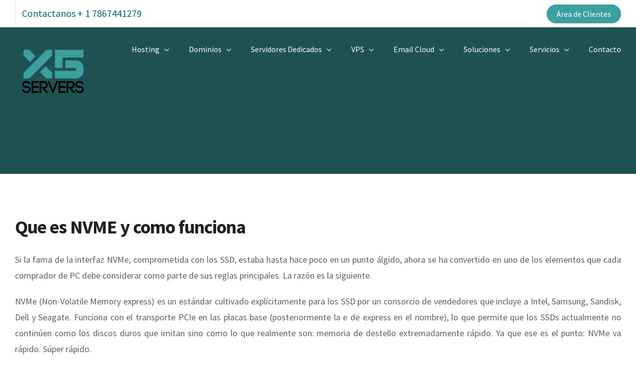

--- FILE ---
content_type: text/html; charset=UTF-8
request_url: https://x5servers.com/que-es-nvme-y-como-funciona/
body_size: 54675
content:
<!DOCTYPE html><html class="avada-html-layout-wide avada-html-header-position-top avada-is-100-percent-template avada-header-color-not-opaque" lang="es" prefix="og: http://ogp.me/ns# fb: http://ogp.me/ns/fb#"><head><script>if(navigator.userAgent.match(/MSIE|Internet Explorer/i)||navigator.userAgent.match(/Trident\/7\..*?rv:11/i)){let e=document.location.href;if(!e.match(/[?&]nonitro/)){if(e.indexOf("?")==-1){if(e.indexOf("#")==-1){document.location.href=e+"?nonitro=1"}else{document.location.href=e.replace("#","?nonitro=1#")}}else{if(e.indexOf("#")==-1){document.location.href=e+"&nonitro=1"}else{document.location.href=e.replace("#","&nonitro=1#")}}}}</script><link rel="preconnect" href="https://www.googletagmanager.com" /><link rel="preconnect" href="https://cdn-bifje.nitrocdn.com" /><meta http-equiv="X-UA-Compatible" content="IE=edge" /><meta http-equiv="Content-Type" content="text/html; charset=utf-8" /><meta name="viewport" content="width=device-width, initial-scale=1" /><meta name="uri-translation" content="on" /><title>Que Es NVME Y Como Funciona - X5 Servers</title><meta name="description" content="Te detallamos Que es NVME y como funciona, la más rápida tecnología de almacenamiento de datos usada en discos duros" /><meta name="robots" content="follow, index, max-snippet:-1, max-video-preview:-1, max-image-preview:large" /><meta property="og:locale" content="es_ES" /><meta property="og:type" content="article" /><meta property="og:title" content="Que Es NVME Y Como Funciona - X5 Servers" /><meta property="og:description" content="Te detallamos Que es NVME y como funciona, la más rápida tecnología de almacenamiento de datos usada en discos duros" /><meta property="og:url" content="https://x5servers.com/que-es-nvme-y-como-funciona/" /><meta property="og:site_name" content="X5 Servers" /><meta property="article:publisher" content="https://www.facebook.com/x5servers/" /><meta property="article:tag" content="almacenamiento nvme" /><meta property="article:tag" content="como funciona nvme" /><meta property="article:tag" content="nvme" /><meta property="article:section" content="Base de Conocimiento" /><meta property="og:image" content="https://x5servers.com/wp-content/uploads/2021/11/Que-es-NVME-y-como-funciona.png" /><meta property="og:image:secure_url" content="https://x5servers.com/wp-content/uploads/2021/11/Que-es-NVME-y-como-funciona.png" /><meta property="og:image:width" content="1200" /><meta property="og:image:height" content="796" /><meta property="og:image:alt" content="Que es NVME y como funciona" /><meta property="og:image:type" content="image/png" /><meta property="article:published_time" content="2021-11-23T06:57:30-04:00" /><meta name="twitter:card" content="summary_large_image" /><meta name="twitter:title" content="Que Es NVME Y Como Funciona - X5 Servers" /><meta name="twitter:description" content="Te detallamos Que es NVME y como funciona, la más rápida tecnología de almacenamiento de datos usada en discos duros" /><meta name="twitter:site" content="@X5servers" /><meta name="twitter:creator" content="@X5servers" /><meta name="twitter:image" content="https://x5servers.com/wp-content/uploads/2021/11/Que-es-NVME-y-como-funciona.png" /><meta name="twitter:label1" content="Escrito por" /><meta name="twitter:data1" content="admin" /><meta name="twitter:label2" content="Tiempo de lectura" /><meta name="twitter:data2" content="4 minutos" /><meta property="og:title" content="Que es NVME y como funciona" /><meta property="og:type" content="article" /><meta property="og:url" content="https://x5servers.com/que-es-nvme-y-como-funciona/" /><meta property="og:site_name" content="X5 Servers" /><meta property="og:description" content="Que es NVME y como funciona
Si la fama de la interfaz NVMe, comprometida con los SSD, estaba hasta hace poco en un punto álgido, ahora se ha convertido en uno de los elementos que cada comprador de PC debe considerar como parte de sus reglas principales. La razón es la siguiente.
NVMe" /><meta property="og:image" content="https://x5servers.com/wp-content/uploads/2021/11/Que-es-NVME-y-como-funciona.png" /><meta name="generator" content="WordPress 6.9" /><meta name="generator" content="Site Kit by Google 1.170.0" /><meta name="generator" content="Powered by Slider Revolution 6.7.40 - responsive, Mobile-Friendly Slider Plugin for WordPress with comfortable drag and drop interface." /><meta name="msapplication-TileImage" content="https://x5servers.com/wp-content/uploads/2020/02/cropped-x5servers-logo-e1582811944744-270x270.png" /><meta name="generator" content="NitroPack" /><script>var NPSH,NitroScrollHelper;NPSH=NitroScrollHelper=function(){let e=null;const o=window.sessionStorage.getItem("nitroScrollPos");function t(){let e=JSON.parse(window.sessionStorage.getItem("nitroScrollPos"))||{};if(typeof e!=="object"){e={}}e[document.URL]=window.scrollY;window.sessionStorage.setItem("nitroScrollPos",JSON.stringify(e))}window.addEventListener("scroll",function(){if(e!==null){clearTimeout(e)}e=setTimeout(t,200)},{passive:true});let r={};r.getScrollPos=()=>{if(!o){return 0}const e=JSON.parse(o);return e[document.URL]||0};r.isScrolled=()=>{return r.getScrollPos()>document.documentElement.clientHeight*.5};return r}();</script><script>(function(){var a=false;var e=document.documentElement.classList;var i=navigator.userAgent.toLowerCase();var n=["android","iphone","ipad"];var r=n.length;var o;var d=null;for(var t=0;t<r;t++){o=n[t];if(i.indexOf(o)>-1)d=o;if(e.contains(o)){a=true;e.remove(o)}}if(a&&d){e.add(d);if(d=="iphone"||d=="ipad"){e.add("ios")}}})();</script><script type="text/worker" id="nitro-web-worker">var preloadRequests=0;var remainingCount={};var baseURI="";self.onmessage=function(e){switch(e.data.cmd){case"RESOURCE_PRELOAD":var o=e.data.requestId;remainingCount[o]=0;e.data.resources.forEach(function(e){preload(e,function(o){return function(){console.log(o+" DONE: "+e);if(--remainingCount[o]==0){self.postMessage({cmd:"RESOURCE_PRELOAD",requestId:o})}}}(o));remainingCount[o]++});break;case"SET_BASEURI":baseURI=e.data.uri;break}};async function preload(e,o){if(typeof URL!=="undefined"&&baseURI){try{var a=new URL(e,baseURI);e=a.href}catch(e){console.log("Worker error: "+e.message)}}console.log("Preloading "+e);try{var n=new Request(e,{mode:"no-cors",redirect:"follow"});await fetch(n);o()}catch(a){console.log(a);var r=new XMLHttpRequest;r.responseType="blob";r.onload=o;r.onerror=o;r.open("GET",e,true);r.send()}}</script><script>window.addEventListener('load', function() {
                let div = document.createElement('div');
                div.innerHTML = document.querySelector('#nitro-fonts-wrapper').textContent;
                document.body.appendChild(div);
            })</script><script id="nprl">(()=>{if(window.NPRL!=undefined)return;(function(e){var t=e.prototype;t.after||(t.after=function(){var e,t=arguments,n=t.length,r=0,i=this,o=i.parentNode,a=Node,c=String,u=document;if(o!==null){while(r<n){(e=t[r])instanceof a?(i=i.nextSibling)!==null?o.insertBefore(e,i):o.appendChild(e):o.appendChild(u.createTextNode(c(e)));++r}}})})(Element);var e,t;e=t=function(){var t=false;var r=window.URL||window.webkitURL;var i=true;var o=true;var a=2;var c=null;var u=null;var d=true;var s=window.nitroGtmExcludes!=undefined;var l=s?JSON.parse(atob(window.nitroGtmExcludes)).map(e=>new RegExp(e)):[];var f;var m;var v=null;var p=null;var g=null;var h={touch:["touchmove","touchend"],default:["mousemove","click","keydown","wheel"]};var E=true;var y=[];var w=false;var b=[];var S=0;var N=0;var L=false;var T=0;var R=null;var O=false;var A=false;var C=false;var P=[];var I=[];var M=[];var k=[];var x=false;var _={};var j=new Map;var B="noModule"in HTMLScriptElement.prototype;var q=requestAnimationFrame||mozRequestAnimationFrame||webkitRequestAnimationFrame||msRequestAnimationFrame;const D="gtm.js?id=";function H(e,t){if(!_[e]){_[e]=[]}_[e].push(t)}function U(e,t){if(_[e]){var n=0,r=_[e];for(var n=0;n<r.length;n++){r[n].call(this,t)}}}function Y(){(function(e,t){var r=null;var i=function(e){r(e)};var o=null;var a={};var c=null;var u=null;var d=0;e.addEventListener(t,function(r){if(["load","DOMContentLoaded"].indexOf(t)!=-1){if(u){Q(function(){e.triggerNitroEvent(t)})}c=true}else if(t=="readystatechange"){d++;n.ogReadyState=d==1?"interactive":"complete";if(u&&u>=d){n.documentReadyState=n.ogReadyState;Q(function(){e.triggerNitroEvent(t)})}}});e.addEventListener(t+"Nitro",function(e){if(["load","DOMContentLoaded"].indexOf(t)!=-1){if(!c){e.preventDefault();e.stopImmediatePropagation()}else{}u=true}else if(t=="readystatechange"){u=n.documentReadyState=="interactive"?1:2;if(d<u){e.preventDefault();e.stopImmediatePropagation()}}});switch(t){case"load":o="onload";break;case"readystatechange":o="onreadystatechange";break;case"pageshow":o="onpageshow";break;default:o=null;break}if(o){Object.defineProperty(e,o,{get:function(){return r},set:function(n){if(typeof n!=="function"){r=null;e.removeEventListener(t+"Nitro",i)}else{if(!r){e.addEventListener(t+"Nitro",i)}r=n}}})}Object.defineProperty(e,"addEventListener"+t,{value:function(r){if(r!=t||!n.startedScriptLoading||document.currentScript&&document.currentScript.hasAttribute("nitro-exclude")){}else{arguments[0]+="Nitro"}e.ogAddEventListener.apply(e,arguments);a[arguments[1]]=arguments[0]}});Object.defineProperty(e,"removeEventListener"+t,{value:function(t){var n=a[arguments[1]];arguments[0]=n;e.ogRemoveEventListener.apply(e,arguments)}});Object.defineProperty(e,"triggerNitroEvent"+t,{value:function(t,n){n=n||e;var r=new Event(t+"Nitro",{bubbles:true});r.isNitroPack=true;Object.defineProperty(r,"type",{get:function(){return t},set:function(){}});Object.defineProperty(r,"target",{get:function(){return n},set:function(){}});e.dispatchEvent(r)}});if(typeof e.triggerNitroEvent==="undefined"){(function(){var t=e.addEventListener;var n=e.removeEventListener;Object.defineProperty(e,"ogAddEventListener",{value:t});Object.defineProperty(e,"ogRemoveEventListener",{value:n});Object.defineProperty(e,"addEventListener",{value:function(n){var r="addEventListener"+n;if(typeof e[r]!=="undefined"){e[r].apply(e,arguments)}else{t.apply(e,arguments)}},writable:true});Object.defineProperty(e,"removeEventListener",{value:function(t){var r="removeEventListener"+t;if(typeof e[r]!=="undefined"){e[r].apply(e,arguments)}else{n.apply(e,arguments)}}});Object.defineProperty(e,"triggerNitroEvent",{value:function(t,n){var r="triggerNitroEvent"+t;if(typeof e[r]!=="undefined"){e[r].apply(e,arguments)}}})})()}}).apply(null,arguments)}Y(window,"load");Y(window,"pageshow");Y(window,"DOMContentLoaded");Y(document,"DOMContentLoaded");Y(document,"readystatechange");try{var F=new Worker(r.createObjectURL(new Blob([document.getElementById("nitro-web-worker").textContent],{type:"text/javascript"})))}catch(e){var F=new Worker("data:text/javascript;base64,"+btoa(document.getElementById("nitro-web-worker").textContent))}F.onmessage=function(e){if(e.data.cmd=="RESOURCE_PRELOAD"){U(e.data.requestId,e)}};if(typeof document.baseURI!=="undefined"){F.postMessage({cmd:"SET_BASEURI",uri:document.baseURI})}var G=function(e){if(--S==0){Q(K)}};var W=function(e){e.target.removeEventListener("load",W);e.target.removeEventListener("error",W);e.target.removeEventListener("nitroTimeout",W);if(e.type!="nitroTimeout"){clearTimeout(e.target.nitroTimeout)}if(--N==0&&S==0){Q(J)}};var X=function(e){var t=e.textContent;try{var n=r.createObjectURL(new Blob([t.replace(/^(?:<!--)?(.*?)(?:-->)?$/gm,"$1")],{type:"text/javascript"}))}catch(e){var n="data:text/javascript;base64,"+btoa(t.replace(/^(?:<!--)?(.*?)(?:-->)?$/gm,"$1"))}return n};var K=function(){n.documentReadyState="interactive";document.triggerNitroEvent("readystatechange");document.triggerNitroEvent("DOMContentLoaded");if(window.pageYOffset||window.pageXOffset){window.dispatchEvent(new Event("scroll"))}A=true;Q(function(){if(N==0){Q(J)}Q($)})};var J=function(){if(!A||O)return;O=true;R.disconnect();en();n.documentReadyState="complete";document.triggerNitroEvent("readystatechange");window.triggerNitroEvent("load",document);window.triggerNitroEvent("pageshow",document);if(window.pageYOffset||window.pageXOffset||location.hash){let e=typeof history.scrollRestoration!=="undefined"&&history.scrollRestoration=="auto";if(e&&typeof NPSH!=="undefined"&&NPSH.getScrollPos()>0&&window.pageYOffset>document.documentElement.clientHeight*.5){window.scrollTo(0,NPSH.getScrollPos())}else if(location.hash){try{let e=document.querySelector(location.hash);if(e){e.scrollIntoView()}}catch(e){}}}var e=null;if(a==1){e=eo}else{e=eu}Q(e)};var Q=function(e){setTimeout(e,0)};var V=function(e){if(e.type=="touchend"||e.type=="click"){g=e}};var $=function(){if(d&&g){setTimeout(function(e){return function(){var t=function(e,t,n){var r=new Event(e,{bubbles:true,cancelable:true});if(e=="click"){r.clientX=t;r.clientY=n}else{r.touches=[{clientX:t,clientY:n}]}return r};var n;if(e.type=="touchend"){var r=e.changedTouches[0];n=document.elementFromPoint(r.clientX,r.clientY);n.dispatchEvent(t("touchstart"),r.clientX,r.clientY);n.dispatchEvent(t("touchend"),r.clientX,r.clientY);n.dispatchEvent(t("click"),r.clientX,r.clientY)}else if(e.type=="click"){n=document.elementFromPoint(e.clientX,e.clientY);n.dispatchEvent(t("click"),e.clientX,e.clientY)}}}(g),150);g=null}};var z=function(e){if(e.tagName=="SCRIPT"&&!e.hasAttribute("data-nitro-for-id")&&!e.hasAttribute("nitro-document-write")||e.tagName=="IMG"&&(e.hasAttribute("src")||e.hasAttribute("srcset"))||e.tagName=="IFRAME"&&e.hasAttribute("src")||e.tagName=="LINK"&&e.hasAttribute("href")&&e.hasAttribute("rel")&&e.getAttribute("rel")=="stylesheet"){if(e.tagName==="IFRAME"&&e.src.indexOf("about:blank")>-1){return}var t="";switch(e.tagName){case"LINK":t=e.href;break;case"IMG":if(k.indexOf(e)>-1)return;t=e.srcset||e.src;break;default:t=e.src;break}var n=e.getAttribute("type");if(!t&&e.tagName!=="SCRIPT")return;if((e.tagName=="IMG"||e.tagName=="LINK")&&(t.indexOf("data:")===0||t.indexOf("blob:")===0))return;if(e.tagName=="SCRIPT"&&n&&n!=="text/javascript"&&n!=="application/javascript"){if(n!=="module"||!B)return}if(e.tagName==="SCRIPT"){if(k.indexOf(e)>-1)return;if(e.noModule&&B){return}let t=null;if(document.currentScript){if(document.currentScript.src&&document.currentScript.src.indexOf(D)>-1){t=document.currentScript}if(document.currentScript.hasAttribute("data-nitro-gtm-id")){e.setAttribute("data-nitro-gtm-id",document.currentScript.getAttribute("data-nitro-gtm-id"))}}else if(window.nitroCurrentScript){if(window.nitroCurrentScript.src&&window.nitroCurrentScript.src.indexOf(D)>-1){t=window.nitroCurrentScript}}if(t&&s){let n=false;for(const t of l){n=e.src?t.test(e.src):t.test(e.textContent);if(n){break}}if(!n){e.type="text/googletagmanagerscript";let n=t.hasAttribute("data-nitro-gtm-id")?t.getAttribute("data-nitro-gtm-id"):t.id;if(!j.has(n)){j.set(n,[])}let r=j.get(n);r.push(e);return}}if(!e.src){if(e.textContent.length>0){e.textContent+="\n;if(document.currentScript.nitroTimeout) {clearTimeout(document.currentScript.nitroTimeout);}; setTimeout(function() { this.dispatchEvent(new Event('load')); }.bind(document.currentScript), 0);"}else{return}}else{}k.push(e)}if(!e.hasOwnProperty("nitroTimeout")){N++;e.addEventListener("load",W,true);e.addEventListener("error",W,true);e.addEventListener("nitroTimeout",W,true);e.nitroTimeout=setTimeout(function(){console.log("Resource timed out",e);e.dispatchEvent(new Event("nitroTimeout"))},5e3)}}};var Z=function(e){if(e.hasOwnProperty("nitroTimeout")&&e.nitroTimeout){clearTimeout(e.nitroTimeout);e.nitroTimeout=null;e.dispatchEvent(new Event("nitroTimeout"))}};document.documentElement.addEventListener("load",function(e){if(e.target.tagName=="SCRIPT"||e.target.tagName=="IMG"){k.push(e.target)}},true);document.documentElement.addEventListener("error",function(e){if(e.target.tagName=="SCRIPT"||e.target.tagName=="IMG"){k.push(e.target)}},true);var ee=["appendChild","replaceChild","insertBefore","prepend","append","before","after","replaceWith","insertAdjacentElement"];var et=function(){if(s){window._nitro_setTimeout=window.setTimeout;window.setTimeout=function(e,t,...n){let r=document.currentScript||window.nitroCurrentScript;if(!r||r.src&&r.src.indexOf(D)==-1){return window._nitro_setTimeout.call(window,e,t,...n)}return window._nitro_setTimeout.call(window,function(e,t){return function(...n){window.nitroCurrentScript=e;t(...n)}}(r,e),t,...n)}}ee.forEach(function(e){HTMLElement.prototype["og"+e]=HTMLElement.prototype[e];HTMLElement.prototype[e]=function(...t){if(this.parentNode||this===document.documentElement){switch(e){case"replaceChild":case"insertBefore":t.pop();break;case"insertAdjacentElement":t.shift();break}t.forEach(function(e){if(!e)return;if(e.tagName=="SCRIPT"){z(e)}else{if(e.children&&e.children.length>0){e.querySelectorAll("script").forEach(z)}}})}return this["og"+e].apply(this,arguments)}})};var en=function(){if(s&&typeof window._nitro_setTimeout==="function"){window.setTimeout=window._nitro_setTimeout}ee.forEach(function(e){HTMLElement.prototype[e]=HTMLElement.prototype["og"+e]})};var er=async function(){if(o){ef(f);ef(V);if(v){clearTimeout(v);v=null}}if(T===1){L=true;return}else if(T===0){T=-1}n.startedScriptLoading=true;Object.defineProperty(document,"readyState",{get:function(){return n.documentReadyState},set:function(){}});var e=document.documentElement;var t={attributes:true,attributeFilter:["src"],childList:true,subtree:true};R=new MutationObserver(function(e,t){e.forEach(function(e){if(e.type=="childList"&&e.addedNodes.length>0){e.addedNodes.forEach(function(e){if(!document.documentElement.contains(e)){return}if(e.tagName=="IMG"||e.tagName=="IFRAME"||e.tagName=="LINK"){z(e)}})}if(e.type=="childList"&&e.removedNodes.length>0){e.removedNodes.forEach(function(e){if(e.tagName=="IFRAME"||e.tagName=="LINK"){Z(e)}})}if(e.type=="attributes"){var t=e.target;if(!document.documentElement.contains(t)){return}if(t.tagName=="IFRAME"||t.tagName=="LINK"||t.tagName=="IMG"||t.tagName=="SCRIPT"){z(t)}}})});R.observe(e,t);if(!s){et()}await Promise.all(P);var r=b.shift();var i=null;var a=false;while(r){var c;var u=JSON.parse(atob(r.meta));var d=u.delay;if(r.type=="inline"){var l=document.getElementById(r.id);if(l){l.remove()}else{r=b.shift();continue}c=X(l);if(c===false){r=b.shift();continue}}else{c=r.src}if(!a&&r.type!="inline"&&(typeof u.attributes.async!="undefined"||typeof u.attributes.defer!="undefined")){if(i===null){i=r}else if(i===r){a=true}if(!a){b.push(r);r=b.shift();continue}}var m=document.createElement("script");m.src=c;m.setAttribute("data-nitro-for-id",r.id);for(var p in u.attributes){try{if(u.attributes[p]===false){m.setAttribute(p,"")}else{m.setAttribute(p,u.attributes[p])}}catch(e){console.log("Error while setting script attribute",m,e)}}m.async=false;if(u.canonicalLink!=""&&Object.getOwnPropertyDescriptor(m,"src")?.configurable!==false){(e=>{Object.defineProperty(m,"src",{get:function(){return e.canonicalLink},set:function(){}})})(u)}if(d){setTimeout((function(e,t){var n=document.querySelector("[data-nitro-marker-id='"+t+"']");if(n){n.after(e)}else{document.head.appendChild(e)}}).bind(null,m,r.id),d)}else{m.addEventListener("load",G);m.addEventListener("error",G);if(!m.noModule||!B){S++}var g=document.querySelector("[data-nitro-marker-id='"+r.id+"']");if(g){Q(function(e,t){return function(){e.after(t)}}(g,m))}else{Q(function(e){return function(){document.head.appendChild(e)}}(m))}}r=b.shift()}};var ei=function(){var e=document.getElementById("nitro-deferred-styles");var t=document.createElement("div");t.innerHTML=e.textContent;return t};var eo=async function(e){isPreload=e&&e.type=="NitroPreload";if(!isPreload){T=-1;E=false;if(o){ef(f);ef(V);if(v){clearTimeout(v);v=null}}}if(w===false){var t=ei();let e=t.querySelectorAll('style,link[rel="stylesheet"]');w=e.length;if(w){let e=document.getElementById("nitro-deferred-styles-marker");e.replaceWith.apply(e,t.childNodes)}else if(isPreload){Q(ed)}else{es()}}else if(w===0&&!isPreload){es()}};var ea=function(){var e=ei();var t=e.childNodes;var n;var r=[];for(var i=0;i<t.length;i++){n=t[i];if(n.href){r.push(n.href)}}var o="css-preload";H(o,function(e){eo(new Event("NitroPreload"))});if(r.length){F.postMessage({cmd:"RESOURCE_PRELOAD",resources:r,requestId:o})}else{Q(function(){U(o)})}};var ec=function(){if(T===-1)return;T=1;var e=[];var t,n;for(var r=0;r<b.length;r++){t=b[r];if(t.type!="inline"){if(t.src){n=JSON.parse(atob(t.meta));if(n.delay)continue;if(n.attributes.type&&n.attributes.type=="module"&&!B)continue;e.push(t.src)}}}if(e.length){var i="js-preload";H(i,function(e){T=2;if(L){Q(er)}});F.postMessage({cmd:"RESOURCE_PRELOAD",resources:e,requestId:i})}};var eu=function(){while(I.length){style=I.shift();if(style.hasAttribute("nitropack-onload")){style.setAttribute("onload",style.getAttribute("nitropack-onload"));Q(function(e){return function(){e.dispatchEvent(new Event("load"))}}(style))}}while(M.length){style=M.shift();if(style.hasAttribute("nitropack-onerror")){style.setAttribute("onerror",style.getAttribute("nitropack-onerror"));Q(function(e){return function(){e.dispatchEvent(new Event("error"))}}(style))}}};var ed=function(){if(!x){if(i){Q(function(){var e=document.getElementById("nitro-critical-css");if(e){e.remove()}})}x=true;onStylesLoadEvent=new Event("NitroStylesLoaded");onStylesLoadEvent.isNitroPack=true;window.dispatchEvent(onStylesLoadEvent)}};var es=function(){if(a==2){Q(er)}else{eu()}};var el=function(e){m.forEach(function(t){document.addEventListener(t,e,true)})};var ef=function(e){m.forEach(function(t){document.removeEventListener(t,e,true)})};if(s){et()}return{setAutoRemoveCriticalCss:function(e){i=e},registerScript:function(e,t,n){b.push({type:"remote",src:e,id:t,meta:n})},registerInlineScript:function(e,t){b.push({type:"inline",id:e,meta:t})},registerStyle:function(e,t,n){y.push({href:e,rel:t,media:n})},onLoadStyle:function(e){I.push(e);if(w!==false&&--w==0){Q(ed);if(E){E=false}else{es()}}},onErrorStyle:function(e){M.push(e);if(w!==false&&--w==0){Q(ed);if(E){E=false}else{es()}}},loadJs:function(e,t){if(!e.src){var n=X(e);if(n!==false){e.src=n;e.textContent=""}}if(t){Q(function(e,t){return function(){e.after(t)}}(t,e))}else{Q(function(e){return function(){document.head.appendChild(e)}}(e))}},loadQueuedResources:async function(){window.dispatchEvent(new Event("NitroBootStart"));if(p){clearTimeout(p);p=null}window.removeEventListener("load",e.loadQueuedResources);f=a==1?er:eo;if(!o||g){Q(f)}else{if(navigator.userAgent.indexOf(" Edge/")==-1){ea();H("css-preload",ec)}el(f);if(u){if(c){v=setTimeout(f,c)}}else{}}},fontPreload:function(e){var t="critical-fonts";H(t,function(e){document.getElementById("nitro-critical-fonts").type="text/css"});F.postMessage({cmd:"RESOURCE_PRELOAD",resources:e,requestId:t})},boot:function(){if(t)return;t=true;C=typeof NPSH!=="undefined"&&NPSH.isScrolled();let n=document.prerendering;if(location.hash||C||n){o=false}m=h.default.concat(h.touch);p=setTimeout(e.loadQueuedResources,1500);el(V);if(C){e.loadQueuedResources()}else{window.addEventListener("load",e.loadQueuedResources)}},addPrerequisite:function(e){P.push(e)},getTagManagerNodes:function(e){if(!e)return j;return j.get(e)??[]}}}();var n,r;n=r=function(){var t=document.write;return{documentWrite:function(n,r){if(n&&n.hasAttribute("nitro-exclude")){return t.call(document,r)}var i=null;if(n.documentWriteContainer){i=n.documentWriteContainer}else{i=document.createElement("span");n.documentWriteContainer=i}var o=null;if(n){if(n.hasAttribute("data-nitro-for-id")){o=document.querySelector('template[data-nitro-marker-id="'+n.getAttribute("data-nitro-for-id")+'"]')}else{o=n}}i.innerHTML+=r;i.querySelectorAll("script").forEach(function(e){e.setAttribute("nitro-document-write","")});if(!i.parentNode){if(o){o.parentNode.insertBefore(i,o)}else{document.body.appendChild(i)}}var a=document.createElement("span");a.innerHTML=r;var c=a.querySelectorAll("script");if(c.length){c.forEach(function(t){var n=t.getAttributeNames();var r=document.createElement("script");n.forEach(function(e){r.setAttribute(e,t.getAttribute(e))});r.async=false;if(!t.src&&t.textContent){r.textContent=t.textContent}e.loadJs(r,o)})}},TrustLogo:function(e,t){var n=document.getElementById(e);var r=document.createElement("img");r.src=t;n.parentNode.insertBefore(r,n)},documentReadyState:"loading",ogReadyState:document.readyState,startedScriptLoading:false,loadScriptDelayed:function(e,t){setTimeout(function(){var t=document.createElement("script");t.src=e;document.head.appendChild(t)},t)}}}();document.write=function(e){n.documentWrite(document.currentScript,e)};document.writeln=function(e){n.documentWrite(document.currentScript,e+"\n")};window.NPRL=e;window.NitroResourceLoader=t;window.NPh=n;window.NitroPackHelper=r})();</script><template id="nitro-deferred-styles-marker"></template><style type="text/css" id="nitro-critical-css">.ht-ctc-chat{--side:right}.yspl_win_wrap{display:inline-block}*{box-sizing:border-box}.fusion-clearfix{clear:both;zoom:1}.fusion-clearfix:after,.fusion-clearfix:before{content:" ";display:table}.fusion-clearfix:after{clear:both}html{overflow-x:hidden;overflow-y:scroll}body{margin:0;color:#747474;min-width:320px;-webkit-text-size-adjust:100%;font:13px/20px PTSansRegular,Arial,Helvetica,sans-serif}#wrapper{overflow:visible}img{border-style:none;vertical-align:top;max-width:100%;height:auto}a{text-decoration:none}#content:after,.clearfix:after{content:"";display:table;clear:both}#main{padding:55px 10px 45px;clear:both}#main .post h2{color:#333;padding-bottom:0}h2{color:#333;margin:0 0 20px}h1.entry-title{margin-top:0;margin-bottom:28px}#content{width:71.1702128%;float:left;min-height:1px}.post{margin-bottom:65px}.single-post .post{margin-bottom:0}.post-content p{margin:0 0 20px}.layout-wide-mode #wrapper{width:100%;max-width:none}#sliders-container{position:relative}.fusion-row{margin:0 auto;zoom:1}.fusion-row:after,.fusion-row:before{content:" ";display:table}.fusion-row:after{clear:both}.fusion-alignleft{display:inline;float:left;margin-right:15px}.fusion-alignright{display:inline;float:right;margin-left:15px}article,footer,header,main,nav,section{display:block}strong{font-weight:700}.screen-reader-text{border:0;clip:rect(1px,1px,1px,1px);-webkit-clip-path:inset(50%);clip-path:inset(50%);height:1px;margin:-1px;overflow:hidden;padding:0;position:absolute !important;width:1px;word-wrap:normal !important}.post-content p{margin-top:0;margin-bottom:20px}.rich-snippet-hidden{display:none}.fusion-header-wrapper{position:relative;z-index:10010}.fusion-header-sticky-height{display:none}.fusion-header{padding-left:30px;padding-right:30px;-webkit-backface-visibility:hidden;backface-visibility:hidden}.fusion-header-v2 .fusion-header{border-bottom:1px solid transparent}.fusion-secondary-header{border-bottom:1px solid transparent}.fusion-secondary-header .fusion-alignleft{float:left;margin-right:0;-ms-flex-positive:1;flex-grow:1}.fusion-secondary-header .fusion-alignright{float:right;margin-left:0;-ms-flex-positive:1;flex-grow:1}.fusion-secondary-header .fusion-alignright>*{float:right}.fusion-secondary-header .fusion-row{display:-ms-flexbox;display:flex;-ms-flex-pack:justify;justify-content:space-between;-ms-flex-align:center;align-items:center}.fusion-header-v2 .fusion-secondary-header{border-top:3px solid transparent}.fusion-secondary-header .fusion-mobile-nav-holder{width:80%;margin:0 auto}.fusion-contact-info{line-height:43px}.fusion-logo{display:block;float:left;max-width:100%;zoom:1}.fusion-logo:after,.fusion-logo:before{content:" ";display:table}.fusion-logo:after{clear:both}.fusion-logo a{display:block;max-width:100%}.fusion-logo img{width:auto}.fusion-main-menu{float:right;position:relative;z-index:200;overflow:hidden}.fusion-main-menu>ul>li:last-child{padding-right:0}.fusion-main-menu ul{list-style:none;margin:0;padding:0}.fusion-main-menu ul a{display:block;box-sizing:content-box}.fusion-main-menu li{float:left;margin:0;padding:0;position:relative}.fusion-main-menu>ul>li{padding-right:45px}.fusion-main-menu>ul>li>a{display:-ms-flexbox;display:flex;-ms-flex-align:center;align-items:center;line-height:1;-webkit-font-smoothing:subpixel-antialiased}.fusion-main-menu .fusion-dropdown-menu{overflow:hidden}.fusion-main-menu .sub-menu{position:absolute;left:0;visibility:hidden;opacity:0;z-index:1}.fusion-main-menu .sub-menu li{float:none;margin:0;padding:0}.fusion-main-menu .sub-menu a{border:0;padding:7px 20px;line-height:19px;text-indent:0;height:auto}.fusion-secondary-menu{position:relative;z-index:210}.fusion-secondary-menu ul{margin:0;padding:0;list-style:none}.fusion-secondary-menu>ul>li{float:left;border-left:1px solid transparent}.fusion-secondary-menu>ul>li:first-child{border-left:none}.fusion-secondary-menu>ul>li>a{display:-ms-flexbox;display:flex;-ms-flex-align:center;align-items:center;position:relative;padding:0 13px}.fusion-secondary-menu li{position:relative}.fusion-caret{margin-left:9px}.fusion-caret .fusion-dropdown-indicator{vertical-align:middle}.fusion-caret .fusion-dropdown-indicator:before{content:"";font-family:IcoMoon;font-style:normal}.fusion-mobile-nav-holder{display:none;clear:both;color:#333}body:not(.fusion-header-layout-v6) .fusion-header{-webkit-transform:translate3d(0,0,0);-moz-transform:none}body:not(.fusion-header-layout-v6).fusion-top-header .fusion-main-menu>ul>li>a.fusion-bar-highlight{box-sizing:border-box}.fusion-top-header.menu-text-align-center .fusion-main-menu>ul>li>a{-ms-flex-pack:center;justify-content:center}.fusion-footer-parallax{z-index:0;position:fixed;bottom:0;left:0;right:0}.avada-footer-fx-parallax-effect #main,.avada-footer-fx-parallax-effect #sliders-container,.avada-footer-fx-parallax-effect .fusion-page-title-bar{position:relative;z-index:1}[class*=" fusion-icon-"]{font-family:icomoon !important;speak:none;font-style:normal;font-weight:400;font-variant:normal;text-transform:none;line-height:1;-webkit-font-smoothing:antialiased;-moz-osx-font-smoothing:grayscale}:root{--button_padding:11px 23px;--button_font_size:13px;--button_line_height:16px}html:not(.avada-html-layout-boxed):not(.avada-html-layout-framed),html:not(.avada-html-layout-boxed):not(.avada-html-layout-framed) body{background-color:#fff;background-blend-mode:normal}body{background-image:none;background-repeat:no-repeat}#main,.layout-wide-mode #main,.layout-wide-mode #wrapper,body,html{background-color:#fff}#main{background-image:none;background-repeat:no-repeat}.fusion-header-v2 .fusion-header,.fusion-secondary-header{border-bottom-color:rgba(232,234,240,0)}.fusion-secondary-header{background-color:#fff}.fusion-header-wrapper .fusion-row{padding-left:0px;padding-right:0px}.fusion-header .fusion-row{padding-top:0px;padding-bottom:0px}.fusion-top-header .fusion-header{background-color:rgba(255,255,255,0)}.fusion-header-v2 .fusion-secondary-header{border-top-color:#3ca09f}:root{--adminbar-height:32px}@media screen and (max-width:782px){:root{--adminbar-height:46px}}#main .fusion-row,.fusion-header-wrapper .fusion-row,.fusion-page-title-row{max-width:1260px}html:not(.avada-has-site-width-percent) #main,html:not(.avada-has-site-width-percent) .fusion-footer-copyright-area,html:not(.avada-has-site-width-percent) .fusion-secondary-header{padding-left:30px;padding-right:30px}html:not(.avada-has-site-width-percent) #main.width-100{padding-left:30px;padding-right:30px}.width-100 .fusion-fullwidth,.width-100 .nonhundred-percent-fullwidth{margin-left:-30px;margin-right:-30px}#main{padding-left:30px;padding-right:30px;padding-top:55px;padding-bottom:50px}#main.width-100{padding-left:30px;padding-right:30px}html.avada-is-100-percent-template #main{padding-left:0;padding-right:0}html.avada-is-100-percent-template #main.width-100{padding-left:30px;padding-right:30px}.fusion-bottom-frame,.fusion-boxed-shadow,.fusion-sides-frame,.fusion-top-frame{display:none}.layout-wide-mode #wrapper{width:100%;max-width:none}.fusion-header .fusion-logo{margin:15px 0px 15px 0px}.fusion-main-menu>ul>li{padding-right:40px}.fusion-main-menu>ul>li>a{border-color:transparent}.fusion-main-menu .sub-menu{font-family:"Source Sans Pro",Arial,Helvetica,sans-serif;font-weight:400;width:180px;background-color:#353535}.fusion-main-menu .sub-menu li a{font-family:"Source Sans Pro",Arial,Helvetica,sans-serif;font-weight:400;padding-top:7px;padding-bottom:7px;color:#fff;font-size:16px}.fusion-main-menu .fusion-dropdown-menu .sub-menu li a{font-family:"Source Sans Pro",Arial,Helvetica,sans-serif;font-weight:400;padding-top:7px;padding-bottom:7px;border-bottom-color:#f7f8f9;color:#fff;font-size:16px}body:not(.fusion-header-layout-v6) .fusion-main-menu>ul>li>a{height:84px}.avada-menu-highlight-style-bar .fusion-main-menu .sub-menu{border-top:3px solid #fff}.avada-menu-highlight-style-bar:not(.fusion-header-layout-v6) .fusion-main-menu>ul>li>a{border-top-width:3px;border-top-style:solid}.avada-has-mainmenu-dropdown-divider .fusion-main-menu .fusion-dropdown-menu .sub-menu li a{border-bottom-width:1px;border-bottom-style:solid}.fusion-main-menu>ul>li>a{font-family:"Source Sans Pro",Arial,Helvetica,sans-serif;font-size:16px;font-style:normal}.fusion-main-menu>ul>li>a{color:#fff}.fusion-secondary-menu>ul>li{border-color:#e5e5e5}.fusion-secondary-menu>ul>li>a{height:54px}.fusion-secondary-header{color:#00656b;font-size:20px}.fusion-secondary-header a{color:#00656b}.fusion-contact-info{line-height:54px}.fusion-social-links-footer .fusion-social-networks a{font-size:30px}.fusion-social-links-footer .fusion-social-networks .fusion-social-network-icon{color:#5d5f64}.fusion-body .fusion-footer-copyright-center .fusion-social-links-footer{display:block;width:100%;text-align:center;margin-top:20px}.fusion-footer-copyright-area{z-index:10;position:relative;padding:20px 10px 30px;border-top:0px solid #e8eaf0;background-color:#f7f8f9}.fusion-footer-copyright-area .fusion-row{max-width:1260px}.fusion-footer-copyright-area>.fusion-row{padding-left:0px;padding-right:0px}.fusion-copyright-notice a{color:#202020}.fusion-copyright-content{display:table;width:100%}.fusion-copyright-notice{display:table-cell;vertical-align:middle;margin:0;padding:0;color:#8f9195;font-size:13px}.fusion-body .fusion-footer-copyright-center .fusion-copyright-content{display:block;text-align:center}.fusion-body .fusion-footer-copyright-center .fusion-copyright-notice{display:block;width:100%;text-align:center}.layout-wide-mode.avada-has-100-footer .fusion-footer-copyright-area>.fusion-row{max-width:100% !important}.fusion-page-title-bar{clear:both;padding:0 10px;height:350px;width:100%;background-position:center center;background-repeat:no-repeat;background-origin:border-box;background-color:#1e5252;border-top:1px solid;border-bottom:1px solid;background-image:none;border-color:#1e5252;background-size:auto}.fusion-page-title-bar h1{margin:0;padding:0;line-height:26px;font-weight:400;font-size:14px;color:#343333}.fusion-page-title-bar h1{font-size:18px;color:#fff}.fusion-page-title-bar .fusion-page-title-row h1{font-size:48px;line-height:1.15}@media only screen and (-webkit-min-device-pixel-ratio:1.5),only screen and (min-resolution:144dpi),only screen and (min-resolution:1.5dppx){.fusion-page-title-bar{background-image:none;background-size:cover}}.avada-has-pagetitle-bg-full .fusion-page-title-bar{background-size:cover}.fusion-page-title-row{margin:0 auto;height:100%}.fusion-page-title-wrapper{display:-ms-flexbox;display:flex;-ms-flex-align:center;align-items:center;-ms-flex-pack:justify;justify-content:space-between;position:relative;height:100%;width:100%}.fusion-page-title-bar-center .fusion-page-title-captions{text-align:center;width:100%}html:not(.avada-has-site-width-percent) .fusion-page-title-bar{padding-left:30px;padding-right:30px}.fusion-main-menu .sub-menu,.fusion-main-menu .sub-menu li a,body{font-family:"Source Sans Pro",Arial,Helvetica,sans-serif;font-weight:400;letter-spacing:0px;font-style:normal}body{font-size:18px}.fusion-main-menu .sub-menu,.fusion-main-menu .sub-menu li a,body{line-height:32px}.post .post-content,body{color:#5d5f64}body a,body a:after,body a:before{color:#333}.fusion-page-title-bar h1{font-family:"Source Sans Pro",Arial,Helvetica,sans-serif;font-weight:700;line-height:1.12;letter-spacing:-2px;font-style:normal}h1{margin-top:.67em;margin-bottom:.67em}#main .post h2,#main h2,.post-content h2{font-family:"Source Sans Pro",Arial,Helvetica,sans-serif;font-weight:700;line-height:1.3;letter-spacing:-1px;font-style:normal}#main .post h2,#wrapper #main .post h2,#wrapper .post-content h2{font-size:38px}#main .post h2,.post-content h2{color:#202020}h2{margin-top:.7em;margin-bottom:.7em}.post-content h3{font-family:"Source Sans Pro",Arial,Helvetica,sans-serif;font-weight:700;line-height:1.3;letter-spacing:-1px;font-style:normal}.post-content h3{font-size:28px}.post-content h3{color:#202020}h3{margin-top:1em;margin-bottom:1em}:root{--site_width:1260px;--site_width-int:1260;--margin_offset-top:0px;--margin_offset-bottom:0px;--margin_offset-top-no-percent:0px;--margin_offset-bottom-no-percent:0px;--main_padding-top:55px;--main_padding-top-or-55px:55px;--main_padding-bottom:50px;--hundredp_padding:30px;--hundredp_padding-fallback_to_zero:30px;--hundredp_padding-hundred_percent_negative_margin:-30px;--sidebar_width:23%;--sidebar_gutter:80px;--sidebar_2_1_width:21%;--sidebar_2_2_width:21%;--dual_sidebar_gutter:40px;--grid_main_break_point:1000;--side_header_break_point:1235;--content_break_point:800;--typography_sensitivity:1;--typography_factor:1.75;--primary_color:#3ca09f;--primary_color-85a:rgba(60,160,159,.85);--primary_color-7a:rgba(60,160,159,.7);--primary_color-5a:rgba(60,160,159,.5);--primary_color-35a:rgba(60,160,159,.35);--primary_color-2a:rgba(60,160,159,.2);--header_bg_repeat:no-repeat;--side_header_width:280px;--side_header_width-int:280;--header_padding-top:0px;--header_padding-bottom:0px;--header_padding-left:0px;--header_padding-right:0px;--menu_highlight_background:rgba(255,255,255,0);--menu_arrow_size-width:23px;--menu_arrow_size-height:12px;--nav_highlight_border:3px;--nav_padding:40px;--nav_padding-no-zero:40px;--dropdown_menu_top_border_size:3px;--dropdown_menu_width:180px;--mainmenu_dropdown_vertical_padding:7px;--menu_sub_bg_color:#353535;--menu_bg_hover_color:#3ca09f;--menu_sub_sep_color:#f7f8f9;--menu_h45_bg_color:#fff;--nav_typography-font-family:"Source Sans Pro",Arial,Helvetica,sans-serif;--nav_typography-font-size:16px;--nav_typography-color:#fff;--nav_typography-color-65a:rgba(255,255,255,.65);--nav_typography-color-35a:rgba(255,255,255,.35);--menu_hover_first_color:#fff;--menu_hover_first_color-65a:rgba(255,255,255,.65);--menu_sub_color:#fff;--nav_dropdown_font_size:16px;--flyout_menu_icon_font_size:20px;--flyout_menu_icon_font_size_px:20px;--snav_font_size:20px;--sec_menu_lh:54px;--header_top_menu_sub_color:#00656b;--mobile_menu_icons_top_margin:0px;--mobile_menu_nav_height:35px;--mobile_header_bg_color:#fff;--mobile_menu_background_color:#fff;--mobile_menu_hover_color:#f7f8f9;--mobile_menu_border_color:#f7f8f9;--mobile_menu_toggle_color:#d5d8df;--mobile_menu_typography-font-family:"Source Sans Pro",Arial,Helvetica,sans-serif;--mobile_menu_typography-font-size:16px;--mobile_menu_typography-line-height:28px;--mobile_menu_typography-letter-spacing:0px;--mobile_menu_typography-color:#5d5f64;--mobile_menu_typography-font-size-30-or-24px:24px;--mobile_menu_typography-font-size-open-submenu:16px;--mobile_menu_font_hover_color:#ffa737;--menu_icon_size:16px;--logo_alignment:center;--logo_background_color:#ffa737;--slidingbar_width:300px;--slidingbar_width-percent_to_vw:300px;--slidingbar_content_padding-top:35px;--slidingbar_content_padding-bottom:35px;--slidingbar_content_padding-left:30px;--slidingbar_content_padding-right:30px;--slidingbar_bg_color:#fff;--slidingbar_divider_color:#e8eaf0;--slidingbar_link_color:#ffa737;--slidingbar_link_color_hover:#ffa737;--footer_divider_color:#e8eaf0;--footer_headings_typography-font-family:"Source Sans Pro",Arial,Helvetica,sans-serif;--footer_headings_typography-font-size:14px;--footer_headings_typography-font-weight:700;--footer_headings_typography-line-height:1.5;--footer_headings_typography-letter-spacing:1px;--footer_headings_typography-color:#202020;--footer_text_color:#5d5f64;--sidebar_bg_color:rgba(255,255,255,0);--bg_image:none;--bg_repeat:no-repeat;--bg_color:#fff;--bg-color-overlay:normal;--bg_pattern:url("https://cdn-bifje.nitrocdn.com/pvxhbnifiKkfbYrMyDTPyQBmNZnuCCAb/assets/images/optimized/rev-92afb39/x5servers.com/wp-content/themes/Avada/assets/images/patterns/pattern1.png");--content_bg_color:#fff;--content_bg_image:none;--content_bg_repeat:no-repeat;--body_typography-font-family:"Source Sans Pro",Arial,Helvetica,sans-serif;--body_typography-font-size:18px;--base-font-size:18;--body_typography-font-weight:400;--body_typography-line-height:32px;--body_typography-letter-spacing:0px;--body_typography-color:#5d5f64;--link_color:#333;--link_color-8a:rgba(51,51,51,.8);--h1_typography-font-family:"Source Sans Pro",Arial,Helvetica,sans-serif;--h1_typography-font-weight:700;--h1_typography-line-height:1.12;--h1_typography-letter-spacing:-2px;--h1_typography-font-size:48px;--h1_typography-color:#202020;--h1_typography-margin-top:.67em;--h1_typography-margin-bottom:.67em;--h2_typography-font-family:"Source Sans Pro",Arial,Helvetica,sans-serif;--h2_typography-font-weight:700;--h2_typography-line-height:1.3;--h2_typography-letter-spacing:-1px;--h2_typography-font-size:38px;--h2_typography-color:#202020;--h2_typography-margin-top:.7em;--h2_typography-margin-bottom:.7em;--h3_typography-font-family:"Source Sans Pro",Arial,Helvetica,sans-serif;--h3_typography-font-weight:700;--h3_typography-line-height:1.3;--h3_typography-letter-spacing:-1px;--h3_typography-font-size:28px;--h3_typography-color:#202020;--h3_typography-margin-top:1em;--h3_typography-margin-bottom:1em;--h4_typography-font-family:"Source Sans Pro",Arial,Helvetica,sans-serif;--h4_typography-font-weight:700;--h4_typography-line-height:1.4;--h4_typography-font-size:24px;--h4_typography-color:#202020;--h4_typography-margin-top:1.33em;--h4_typography-margin-bottom:1.33em;--h5_typography-font-family:"Source Sans Pro","Arial Black",Gadget,sans-serif;--h5_typography-font-weight:700;--h5_typography-line-height:1.5;--h5_typography-font-size:21px;--h5_typography-color:#202020;--h5_typography-margin-top:1.67em;--h5_typography-margin-bottom:1.67em;--h6_typography-font-family:"Source Sans Pro","Arial Black",Gadget,sans-serif;--h6_typography-font-weight:700;--h6_typography-line-height:1.4;--h6_typography-font-size:18px;--h6_typography-color:#202020;--h6_typography-margin-top:2.33em;--h6_typography-margin-bottom:2.33em;--post_title_typography-font-family:"Source Sans Pro",Arial,Helvetica,sans-serif;--post_title_typography-font-weight:700;--post_title_typography-line-height:1.3;--post_title_typography-letter-spacing:0px;--post_title_typography-font-size:28px;--post_title_typography-color:#202020;--post_titles_extras_typography-font-family:"Source Sans Pro",Arial,Helvetica,sans-serif;--post_titles_extras_typography-font-weight:700;--post_titles_extras_typography-line-height:1.5;--post_titles_extras_typography-font-size:21px;--post_titles_extras_typography-color:#202020;--blog_archive_grid_column_spacing:40px;--dates_box_color:#ffa737;--meta_font_size:14px;--portfolio_archive_column_spacing:20px;--portfolio_meta_font_size:24px;--social_bg_color:#607afe;--sharing_social_links_icon_color:#fff;--sharing_social_links_box_color:rgba(255,255,255,0);--sharing_social_links_boxed_padding:10px;--slider_nav_box_dimensions-width:30px;--slider_nav_box_dimensions-height:30px;--slider_arrow_size:14px;--es_caption_font_size:20px;--privacy_bg_color:rgba(0,0,0,.1);--privacy_color:rgba(0,0,0,.4);--privacy_bar_padding-top:15px;--privacy_bar_padding-bottom:15px;--privacy_bar_padding-left:30px;--privacy_bar_padding-right:30px;--privacy_bar_bg_color:#607afe;--privacy_bar_font_size:13px;--privacy_bar_color:#fff;--privacy_bar_link_color:#fff;--privacy_bar_link_hover_color:#ffa737;--privacy_bar_headings_color:#fff;--image_rollover_icon_size:38px;--image_rollover_text_color:#fff;--pagination_width_height:30px;--pagination_box_padding-width:10px;--pagination_box_padding-height:10px;--pagination_border_width:1px;--pagination_border_radius:0px;--pagination_font_size:16px;--form_input_height:60px;--form_input_height-main-menu-search-width:calc(250px + 1.43 * 60px);--form_bg_color:#fff;--form_text_size:13px;--form_text_color:#5d5f64;--form_text_color-35a:rgba(93,95,100,.35);--form_border_width:1px;--form_border_color:#e8eaf0;--form_focus_border_color:#e8eaf0;--form_border_radius:0px;--timeline_bg_color:#fff;--timeline_bg_color-20px-transparent:20px;--timeline_bg_color-not-transparent:#fff;--timeline_color:#e8eaf0;--grid_separator_color:#e8eaf0;--carousel_nav_color:rgba(0,0,0,.6);--carousel_hover_color:rgba(0,0,0,.7);--button_typography-font-family:Source Sans Pro;--button_typography-font-weight:700;--button_typography-letter-spacing:1px;--button_text_transform:uppercase;--button_gradient_top_color:#3ca09f;--button_gradient_bottom_color:#3ca09f;--button_gradient_top_color_hover:#00656b;--button_gradient_bottom_color_hover:#00656b;--button_accent_color:#fff;--button_accent_hover_color:#fff;--button_bevel_color:#ffa737;--button_box_shadow:none;--button_border_width:0px;--button_border_radius:25px;--button_border_color:#fff;--button_border_hover_color:#fff;--checklist_icons_color:#fff;--checklist_circle_color:#607afe;--checklist_divider_color:#e8eaf0;--countdown_background_color:#607afe;--countdown_counter_box_color:#333;--countdown_counter_text_color:#fff;--countdown_label_color:#fff;--countdown_heading_text_color:#fff;--icon_color:#fff;--icon_color_hover:#fff;--icon_circle_color:#fff;--icon_circle_color_hover:#fff;--icon_border_size:#fff;--icon_border_color:#e8eaf0;--icon_border_color_hover:#e8eaf0;--pricing_box_color:#607afe;--sep_color:#e8eaf0;--tabs_bg_color:#fff;--tabs_inactive_color:#f7f8f9;--tabs_border_color:#e8eaf0;--testimonial_bg_color:#fff;--testimonial_text_color:#5d5f64;--title_border_color:#e8eaf0;--accordian_inactive_color:#202020;--accordian_active_color:#ffa737}.fusion-header{--header_bg_color:rgba(255,255,255,0);--archive_header_bg_color:rgba(255,255,255,0)}.fusion-header-wrapper{--header_border_color:rgba(232,234,240,0)}.fusion-secondary-header{--header_top_bg_color:#fff;--snav_color:#00656b}.fusion-header-wrapper{--header_sticky_bg_color:#fff}.fusion-main-menu{--header_sticky_menu_color:#5d5f64;--header_sticky_nav_font_size:16px;--nav_height:84px;--mobile_nav_padding:65px;--menu_text_align:center;--menu_thumbnail_size-width:26px;--menu_thumbnail_size-height:16px}.fusion-main-menu{--header_sticky_nav_padding:45px}.fusion-secondary-menu{--topmenu_dropwdown_width:180px;--header_top_first_border_color:#e5e5e5;--header_top_sub_bg_color:#fff;--header_top_menu_bg_hover_color:#fafafa;--header_top_menu_sub_sep_color:#e5e5e5;--header_top_menu_sub_hover_color:#333}.fusion-header{--top-bar-height:calc(54px / 2)}.fusion-logo{--logo_margin-top:15px;--logo_margin-bottom:15px;--logo_margin-left:0px;--logo_margin-right:0px}.fusion-page-title-bar{--page_title_height:350px;--page_title_mobile_height:200px;--page_title_bg_color:#1e5252;--page_title_border_color:#1e5252;--page_title_font_size:48px;--page_title_line_height:1.15;--page_title_color:#fff;--page_title_subheader_font_size:21px;--page_title_subheader_color:#fff;--page_title_bg:none;--page_title_bg_retina:none;--breadcrumbs_font_size:10px;--breadcrumbs_text_color:#fff;--breadcrumbs_text_hover_color:#ffa737}.fusion-footer{--footer_area_padding-top:50px;--footer_area_padding-bottom:30px;--footer_area_padding-left:0px;--footer_area_padding-right:0px;--footer_divider_line-flex:block;--footer_divider_line_size:1px;--footer_divider_line_style:solid;--footer_widgets_padding:15px}.fusion-footer-copyright-area{--copyright_padding-top:20px;--copyright_padding-bottom:30px;--copyright_bg_color:#f7f8f9;--copyright_border_size:0px;--copyright_border_color:#e8eaf0;--copyright_link_color_hover:#ffa737}.fusion-copyright-notice{--copyright_text_color:#8f9195;--copyright_link_color:#202020;--copyright_font_size:13px}.fusion-social-networks{--header_social_links_font_size:16px;--header_social_links_boxed_padding:8px;--footer_social_links_font_size:30px;--footer_social_links_boxed_padding:10px}.fusion-social-network-icon{--header_social_links_icon_color:#5d5f64;--header_social_links_box_color:rgba(255,255,255,0);--header_social_links_boxed_radius:4px;--footer_social_links_icon_color:#5d5f64;--footer_social_links_box_color:#fff;--footer_social_links_boxed_radius:100px;--sharing_social_links_boxed_radius:50%}body{--fusion-audio-max-width-default:100%;--fusion-audio-background-color-default:#222;--fusion-audio-accent-color-default:#fff;--fusion-audio-border-size-default:0;--fusion-audio-border-color-default:#fff;--fusion-audio-border-top-left-radius-default:0px;--fusion-audio-border-top-right-radius-default:0px;--fusion-audio-border-bottom-right-radius-default:0px;--fusion-audio-border-bottom-left-radius-default:0px;--fusion-video-max-width-default:100%}.clearfix{clear:both}.fusion-clearfix{zoom:1;clear:both}.fusion-clearfix:after,.fusion-clearfix:before{content:" ";display:table}.fusion-clearfix:after{clear:both}.fusion-alignleft{display:inline;float:left;margin-right:15px}.fusion-alignright{display:inline;float:right;margin-left:15px}.fusion-builder-row{width:100%;margin:0 auto}.fusion-builder-row:after{clear:both;content:" ";display:table}.fusion-fullwidth{position:relative}.fusion-fullwidth .fusion-row{position:relative;z-index:10}.fusion-column-first{clear:left}#wrapper #main .fullwidth-box .fusion-row{padding-left:0;padding-right:0}.fusion-layout-column{position:relative;float:left;margin-bottom:20px}.fusion-layout-column .fusion-column-wrapper{min-height:1px}.fusion-layout-column.fusion-one-full{float:none;clear:both}.fusion-layout-column.fusion-column-last{margin-left:0;margin-right:0}.fusion-social-networks{overflow:hidden}.fusion-social-networks .fusion-social-networks-wrapper{margin:0 -10px}.fusion-social-networks .fusion-social-network-icon{display:inline-block;margin:0 10px 10px;font-size:16px;color:#46494a;text-decoration:none;-webkit-box-shadow:none !important;box-shadow:none !important;line-height:1}.fusion-social-networks .fusion-social-network-icon:before{color:inherit}.fusion-social-links-footer{display:table-cell;vertical-align:middle;width:40%;text-align:right}.fusion-social-links-footer .fusion-social-networks{margin-top:10px}[class*=" fusion-icon-"]{font-family:icomoon !important;speak:none;font-style:normal;font-weight:400;font-variant:normal;text-transform:none;line-height:1;-webkit-font-smoothing:antialiased;-moz-osx-font-smoothing:grayscale}.fusion-icon-facebook:before{content:""}.fusion-icon-twitter:before{content:""}.fusion-icon-instagram:before{content:""}@media only screen and (min-width:1236px){html.avada-header-color-not-opaque .fusion-header,html.avada-header-color-not-opaque .fusion-secondary-header{border-top:none}html.avada-header-color-not-opaque .fusion-header-wrapper{position:absolute;z-index:10000}html.avada-header-color-not-opaque .fusion-header-wrapper .fusion-header{background-image:none}html.avada-header-color-not-opaque .layout-wide-mode .fusion-header-wrapper{left:0;right:0}}@media only screen and (max-width:1235px){.fusion-body .fusion-header-wrapper .fusion-header{background-color:#fff}}@media only screen and (max-width:1235px){.fusion-header .fusion-row{padding-left:0;padding-right:0}.fusion-header-wrapper .fusion-row{padding-left:0;padding-right:0;max-width:100%}.fusion-header-wrapper .fusion-mobile-menu-design-classic .fusion-contact-info{text-align:center;line-height:normal}.fusion-header-wrapper .fusion-mobile-menu-design-classic .fusion-secondary-menu{display:none}.fusion-footer-copyright-area>.fusion-row{padding-left:0;padding-right:0}.fusion-secondary-header{background-color:#fff}.fusion-secondary-header .fusion-row{display:block}.fusion-secondary-header .fusion-alignleft{margin-right:0}.fusion-secondary-header .fusion-alignright{margin-left:0}body.fusion-body .fusion-secondary-header .fusion-alignright>*{float:none}.fusion-mobile-menu-design-classic.fusion-header-v2 .fusion-header{padding-top:20px;padding-bottom:20px}.fusion-mobile-menu-design-classic.fusion-header-v2 .fusion-logo,.fusion-mobile-menu-design-classic.fusion-header-v2 .fusion-logo a{float:none;text-align:center;margin:0 !important}.fusion-mobile-menu-design-classic.fusion-header-v2 .fusion-mobile-nav-holder{display:block;margin-top:20px}.fusion-mobile-menu-design-classic.fusion-header-v2 .fusion-main-menu{display:none}.fusion-mobile-menu-design-classic .fusion-secondary-header{padding:10px}.fusion-mobile-menu-design-classic .fusion-secondary-header .fusion-mobile-nav-holder{margin-top:0}.fusion-mobile-menu-design-classic .fusion-alignleft{margin-bottom:10px}.fusion-mobile-menu-design-classic .fusion-alignleft,.fusion-mobile-menu-design-classic .fusion-alignright{float:none;width:100%;line-height:normal;display:block}}@media only screen and (max-width:800px){.fusion-layout-column{margin-left:0 !important;margin-right:0 !important}.fusion-body .fusion-layout-column{width:100% !important}.fusion-page-title-row{height:auto}.fusion-page-title-wrapper{-ms-flex-wrap:wrap;flex-wrap:wrap}.fusion-contact-info{padding:.6em 30px;line-height:1.5em}#wrapper{width:auto !important}.fusion-body .fusion-social-links-footer,.fusion-copyright-notice{display:block;text-align:center}.fusion-social-links-footer{width:auto}.fusion-social-links-footer .fusion-social-networks{display:inline-block;float:none;margin-top:0}.fusion-copyright-notice{padding:0 0 15px}.fusion-copyright-notice:after,.fusion-social-networks:after{content:"";display:block;clear:both}.fullwidth-box{background-attachment:scroll !important}.fusion-body .fusion-page-title-bar{height:auto}.fusion-body .fusion-page-title-bar:not(.fusion-tb-page-title-bar){padding-top:5px;padding-bottom:5px}.fusion-body:not(.avada-has-page-title-mobile-height-auto) .fusion-page-title-row{display:-ms-flexbox;display:flex;-ms-flex-align:center;align-items:center;width:100%;min-height:calc(200px - 10px)}.fusion-body:not(.avada-has-page-title-mobile-height-auto) .fusion-page-title-bar-center .fusion-page-title-row,.fusion-body:not(.avada-has-page-title-mobile-height-auto) .fusion-page-title-captions{width:100%}.fusion-body:not(.avada-has-page-title-mobile-height-auto) .fusion-page-title-bar{min-height:calc(200px - 10px)}}@media only screen and (max-width:800px){#content{width:100% !important;margin-left:0 !important}#main>.fusion-row{display:-ms-flexbox;display:flex;-ms-flex-wrap:wrap;flex-wrap:wrap}}@media only screen and (max-width:640px){.fusion-body .fusion-page-title-bar{max-height:none}.fusion-body .fusion-page-title-bar h1{margin:0}#main,body{background-attachment:scroll !important}#content{width:100% !important;margin-left:0 !important}}@media only screen and (max-device-width:640px){#wrapper{width:auto !important;overflow-x:hidden !important}.fullwidth-box{background-attachment:scroll !important}#content{width:100% !important;float:none !important;margin-left:0 !important;margin-bottom:50px}}@media only screen and (max-width:800px){.fusion-layout-column{margin-left:0 !important;margin-right:0 !important;width:100% !important}}.fusion-page-title-bar .fusion-page-title-row h1{margin-top:150px !important}.fusion-builder-row.fusion-row{max-width:1260px}h1.entry-title{display:none}:root{--wp--preset--aspect-ratio--square:1;--wp--preset--aspect-ratio--4-3:4/3;--wp--preset--aspect-ratio--3-4:3/4;--wp--preset--aspect-ratio--3-2:3/2;--wp--preset--aspect-ratio--2-3:2/3;--wp--preset--aspect-ratio--16-9:16/9;--wp--preset--aspect-ratio--9-16:9/16;--wp--preset--color--black:#000;--wp--preset--color--cyan-bluish-gray:#abb8c3;--wp--preset--color--white:#fff;--wp--preset--color--pale-pink:#f78da7;--wp--preset--color--vivid-red:#cf2e2e;--wp--preset--color--luminous-vivid-orange:#ff6900;--wp--preset--color--luminous-vivid-amber:#fcb900;--wp--preset--color--light-green-cyan:#7bdcb5;--wp--preset--color--vivid-green-cyan:#00d084;--wp--preset--color--pale-cyan-blue:#8ed1fc;--wp--preset--color--vivid-cyan-blue:#0693e3;--wp--preset--color--vivid-purple:#9b51e0;--wp--preset--gradient--vivid-cyan-blue-to-vivid-purple:linear-gradient(135deg,#0693e3 0%,#9b51e0 100%);--wp--preset--gradient--light-green-cyan-to-vivid-green-cyan:linear-gradient(135deg,#7adcb4 0%,#00d082 100%);--wp--preset--gradient--luminous-vivid-amber-to-luminous-vivid-orange:linear-gradient(135deg,#fcb900 0%,#ff6900 100%);--wp--preset--gradient--luminous-vivid-orange-to-vivid-red:linear-gradient(135deg,#ff6900 0%,#cf2e2e 100%);--wp--preset--gradient--very-light-gray-to-cyan-bluish-gray:linear-gradient(135deg,#eee 0%,#a9b8c3 100%);--wp--preset--gradient--cool-to-warm-spectrum:linear-gradient(135deg,#4aeadc 0%,#9778d1 20%,#cf2aba 40%,#ee2c82 60%,#fb6962 80%,#fef84c 100%);--wp--preset--gradient--blush-light-purple:linear-gradient(135deg,#ffceec 0%,#9896f0 100%);--wp--preset--gradient--blush-bordeaux:linear-gradient(135deg,#fecda5 0%,#fe2d2d 50%,#6b003e 100%);--wp--preset--gradient--luminous-dusk:linear-gradient(135deg,#ffcb70 0%,#c751c0 50%,#4158d0 100%);--wp--preset--gradient--pale-ocean:linear-gradient(135deg,#fff5cb 0%,#b6e3d4 50%,#33a7b5 100%);--wp--preset--gradient--electric-grass:linear-gradient(135deg,#caf880 0%,#71ce7e 100%);--wp--preset--gradient--midnight:linear-gradient(135deg,#020381 0%,#2874fc 100%);--wp--preset--font-size--small:13.5px;--wp--preset--font-size--medium:20px;--wp--preset--font-size--large:27px;--wp--preset--font-size--x-large:42px;--wp--preset--font-size--normal:18px;--wp--preset--font-size--xlarge:36px;--wp--preset--font-size--huge:54px;--wp--preset--spacing--20:.44rem;--wp--preset--spacing--30:.67rem;--wp--preset--spacing--40:1rem;--wp--preset--spacing--50:1.5rem;--wp--preset--spacing--60:2.25rem;--wp--preset--spacing--70:3.38rem;--wp--preset--spacing--80:5.06rem;--wp--preset--shadow--natural:6px 6px 9px rgba(0,0,0,.2);--wp--preset--shadow--deep:12px 12px 50px rgba(0,0,0,.4);--wp--preset--shadow--sharp:6px 6px 0px rgba(0,0,0,.2);--wp--preset--shadow--outlined:6px 6px 0px -3px #fff,6px 6px #000;--wp--preset--shadow--crisp:6px 6px 0px #000}:root{--wp-block-synced-color:#7a00df;--wp-block-synced-color--rgb:122,0,223;--wp-bound-block-color:var(--wp-block-synced-color);--wp-editor-canvas-background:#ddd;--wp-admin-theme-color:#007cba;--wp-admin-theme-color--rgb:0,124,186;--wp-admin-theme-color-darker-10:#006ba1;--wp-admin-theme-color-darker-10--rgb:0,107,160.5;--wp-admin-theme-color-darker-20:#005a87;--wp-admin-theme-color-darker-20--rgb:0,90,135;--wp-admin-border-width-focus:2px}:root{--wp--preset--font-size--normal:16px;--wp--preset--font-size--huge:42px}.screen-reader-text{border:0;clip-path:inset(50%);height:1px;margin:-1px;overflow:hidden;padding:0;position:absolute;width:1px;word-wrap:normal !important}.ht_ctc_entry_animation{animation-duration:.4s;animation-fill-mode:both;animation-delay:0s;animation-iteration-count:1}@keyframes ht_ctc_anim_corner{0%{opacity:0;transform:scale(0)}100%{opacity:1;transform:scale(1)}}.ht_ctc_an_entry_corner{animation-name:ht_ctc_anim_corner;animation-timing-function:cubic-bezier(.25,1,.5,1);transform-origin:bottom var(--side,right)}:where(section h1),:where(article h1),:where(nav h1),:where(aside h1){font-size:2em}</style>      <template data-nitro-marker-id="cfa939385fbde585c614278e646c7bb3-1"></template>  <template data-nitro-marker-id="google_gtagjs-js-consent-mode-data-layer"></template>      <link rel="canonical" href="https://x5servers.com/que-es-nvme-y-como-funciona/" />                             <script type="application/ld+json" class="rank-math-schema-pro">{"@context":"https://schema.org","@graph":[{"@type":"Organization","@id":"https://x5servers.com/#organization","name":"X5 Servers","sameAs":["https://www.facebook.com/x5servers/","https://twitter.com/X5servers"],"logo":{"@type":"ImageObject","@id":"https://x5servers.com/#logo","url":"https://x5servers.com/wp-content/uploads/2020/02/x5servers-logo-e1582811944744.png","contentUrl":"https://x5servers.com/wp-content/uploads/2020/02/x5servers-logo-e1582811944744.png","caption":"X5 Servers","inLanguage":"es","width":"150","height":"150"}},{"@type":"WebSite","@id":"https://x5servers.com/#website","url":"https://x5servers.com","name":"X5 Servers","publisher":{"@id":"https://x5servers.com/#organization"},"inLanguage":"es"},{"@type":"ImageObject","@id":"https://x5servers.com/wp-content/uploads/2021/11/Que-es-NVME-y-como-funciona.png","url":"https://x5servers.com/wp-content/uploads/2021/11/Que-es-NVME-y-como-funciona.png","width":"1200","height":"796","caption":"Que es NVME y como funciona","inLanguage":"es"},{"@type":"WebPage","@id":"https://x5servers.com/que-es-nvme-y-como-funciona/#webpage","url":"https://x5servers.com/que-es-nvme-y-como-funciona/","name":"Que Es NVME Y Como Funciona - X5 Servers","datePublished":"2021-11-23T06:57:30-04:00","dateModified":"2021-11-23T06:57:30-04:00","isPartOf":{"@id":"https://x5servers.com/#website"},"primaryImageOfPage":{"@id":"https://x5servers.com/wp-content/uploads/2021/11/Que-es-NVME-y-como-funciona.png"},"inLanguage":"es"},{"@type":"Person","@id":"https://x5servers.com/author/admin/","name":"admin","url":"https://x5servers.com/author/admin/","image":{"@type":"ImageObject","@id":"https://secure.gravatar.com/avatar/c444c34fe4de5325595a5fa74a63537cf548406c9c9d5f592ee961404fe13494?s=96&amp;d=mm&amp;r=g","url":"https://secure.gravatar.com/avatar/c444c34fe4de5325595a5fa74a63537cf548406c9c9d5f592ee961404fe13494?s=96&amp;d=mm&amp;r=g","caption":"admin","inLanguage":"es"},"worksFor":{"@id":"https://x5servers.com/#organization"}},{"@type":"BlogPosting","headline":"Que Es NVME Y Como Funciona - X5 Servers","keywords":"Que es NVME y como funciona,nvme que significa,nvme caracteristicas,nvme vs ssd,almacenamiento nvme","datePublished":"2021-11-23T06:57:30-04:00","dateModified":"2021-11-23T06:57:30-04:00","articleSection":"Base de Conocimiento","author":{"@id":"https://x5servers.com/author/admin/","name":"admin"},"publisher":{"@id":"https://x5servers.com/#organization"},"description":"Te detallamos Que es NVME y como funciona, la m\u00e1s r\u00e1pida tecnolog\u00eda de almacenamiento de datos usada en discos duros","name":"Que Es NVME Y Como Funciona - X5 Servers","@id":"https://x5servers.com/que-es-nvme-y-como-funciona/#richSnippet","isPartOf":{"@id":"https://x5servers.com/que-es-nvme-y-como-funciona/#webpage"},"image":{"@id":"https://x5servers.com/wp-content/uploads/2021/11/Que-es-NVME-y-como-funciona.png"},"inLanguage":"es","mainEntityOfPage":{"@id":"https://x5servers.com/que-es-nvme-y-como-funciona/#webpage"}}]}</script>  <link rel="dns-prefetch" href="//www.googletagmanager.com" /> <link rel="alternate" title="oEmbed (JSON)" type="application/json+oembed" href="https://x5servers.com/wp-json/oembed/1.0/embed?url=https%3A%2F%2Fx5servers.com%2Fque-es-nvme-y-como-funciona%2F" /> <link rel="alternate" title="oEmbed (XML)" type="text/xml+oembed" href="https://x5servers.com/wp-json/oembed/1.0/embed?url=https%3A%2F%2Fx5servers.com%2Fque-es-nvme-y-como-funciona%2F&amp;format=xml" />               <template data-nitro-marker-id="jquery-core-js"></template> <template data-nitro-marker-id="jquery-migrate-js"></template>   <template data-nitro-marker-id="google_gtagjs-js"></template> <template data-nitro-marker-id="google_gtagjs-js-after"></template> <link rel="https://api.w.org/" href="https://x5servers.com/wp-json/" /><link rel="alternate" title="JSON" type="application/json" href="https://x5servers.com/wp-json/wp/v2/posts/3912" /> <link rel="shortlink" href="https://x5servers.com/?p=3912" />   <template data-nitro-marker-id="5a8cbe09cb6b2453a029d8f0858964bf-1"></template>   <template data-nitro-marker-id="a2ea15a14fb3442e9b74d1cc31b96a93-1"></template> <template data-nitro-marker-id="e171ee223f89d0a3747e0f4789e6e5bb-1"></template> <template data-nitro-marker-id="f2ebe30ae95ad97faedf22762f1a844d-1"></template>   <template data-nitro-marker-id="38591d710c97a01864d571e48d75cf84-1"></template> <template data-nitro-marker-id="534dc8f928b2a8a084c376f7a1ee2a71-1"></template>  <link rel="icon" sizes="32x32" href="https://cdn-bifje.nitrocdn.com/pvxhbnifiKkfbYrMyDTPyQBmNZnuCCAb/assets/images/optimized/rev-92afb39/x5servers.com/wp-content/uploads/2020/02/cropped-x5servers-logo-e1582811944744-32x32.png" /> <link rel="icon" sizes="192x192" href="https://cdn-bifje.nitrocdn.com/pvxhbnifiKkfbYrMyDTPyQBmNZnuCCAb/assets/images/optimized/rev-92afb39/x5servers.com/wp-content/uploads/2020/02/cropped-x5servers-logo-e1582811944744-192x192.png" /> <link rel="apple-touch-icon" href="https://cdn-bifje.nitrocdn.com/pvxhbnifiKkfbYrMyDTPyQBmNZnuCCAb/assets/images/optimized/rev-92afb39/x5servers.com/wp-content/uploads/2020/02/cropped-x5servers-logo-e1582811944744-180x180.png" />  <template data-nitro-marker-id="7c0071ac6bd71be367d08c92f2ab3910-1"></template>  <template data-nitro-marker-id="29f9d3dc77b8a12f22520a4669e54e63-1"></template> <template data-nitro-marker-id="521fb0c6dd28877887bc31e88108c7a2-1"></template> <template data-nitro-marker-id="05b1a8e4aeb9898a1f166cdbbc29bd20-1"></template>     <noscript><iframe src="https://www.googletagmanager.com/ns.html?id=GTM-5MLKFDT" height="0" width="0" style="display:none;visibility:hidden"></iframe></noscript><script nitro-exclude>window.IS_NITROPACK=!0;window.NITROPACK_STATE='FRESH';</script><style>.nitro-cover{visibility:hidden!important;}</style><script nitro-exclude>window.nitro_lazySizesConfig=window.nitro_lazySizesConfig||{};window.nitro_lazySizesConfig.lazyClass="nitro-lazy";nitro_lazySizesConfig.srcAttr="nitro-lazy-src";nitro_lazySizesConfig.srcsetAttr="nitro-lazy-srcset";nitro_lazySizesConfig.expand=10;nitro_lazySizesConfig.expFactor=1;nitro_lazySizesConfig.hFac=1;nitro_lazySizesConfig.loadMode=1;nitro_lazySizesConfig.ricTimeout=50;nitro_lazySizesConfig.loadHidden=true;(function(){let t=null;let e=false;let a=false;let i=window.scrollY;let r=Date.now();function n(){window.removeEventListener("scroll",n);window.nitro_lazySizesConfig.expand=300}function o(t){let e=t.timeStamp-r;let a=Math.abs(i-window.scrollY)/e;let n=Math.max(a*200,300);r=t.timeStamp;i=window.scrollY;window.nitro_lazySizesConfig.expand=n}window.addEventListener("scroll",o,{passive:true});window.addEventListener("NitroStylesLoaded",function(){e=true});window.addEventListener("load",function(){a=true});document.addEventListener("lazybeforeunveil",function(t){let e=false;let a=t.target.getAttribute("nitro-lazy-mask");if(a){let i="url("+a+")";t.target.style.maskImage=i;t.target.style.webkitMaskImage=i;e=true}let i=t.target.getAttribute("nitro-lazy-bg");if(i){let a=t.target.style.backgroundImage.replace("[data-uri]",i.replace(/\(/g,"%28").replace(/\)/g,"%29"));if(a===t.target.style.backgroundImage){a="url("+i.replace(/\(/g,"%28").replace(/\)/g,"%29")+")"}t.target.style.backgroundImage=a;e=true}if(t.target.tagName=="VIDEO"){if(t.target.hasAttribute("nitro-lazy-poster")){t.target.setAttribute("poster",t.target.getAttribute("nitro-lazy-poster"))}else if(!t.target.hasAttribute("poster")){t.target.setAttribute("preload","metadata")}e=true}let r=t.target.getAttribute("data-nitro-fragment-id");if(r){if(!window.loadNitroFragment(r,"lazy")){t.preventDefault();return false}}if(t.target.classList.contains("av-animated-generic")){t.target.classList.add("avia_start_animation","avia_start_delayed_animation");e=true}if(!e){let e=t.target.tagName.toLowerCase();if(e!=="img"&&e!=="iframe"){t.target.querySelectorAll("img[nitro-lazy-src],img[nitro-lazy-srcset]").forEach(function(t){t.classList.add("nitro-lazy")})}}})})();</script><script id="nitro-lazyloader">(function(e,t){if(typeof module=="object"&&module.exports){module.exports=lazySizes}else{e.lazySizes=t(e,e.document,Date)}})(window,function e(e,t,r){"use strict";if(!e.IntersectionObserver||!t.getElementsByClassName||!e.MutationObserver){return}var i,n;var a=t.documentElement;var s=e.HTMLPictureElement;var o="addEventListener";var l="getAttribute";var c=e[o].bind(e);var u=e.setTimeout;var f=e.requestAnimationFrame||u;var d=e.requestIdleCallback||u;var v=/^picture$/i;var m=["load","error","lazyincluded","_lazyloaded"];var g=Array.prototype.forEach;var p=function(e,t){return e.classList.contains(t)};var z=function(e,t){e.classList.add(t)};var h=function(e,t){e.classList.remove(t)};var y=function(e,t,r){var i=r?o:"removeEventListener";if(r){y(e,t)}m.forEach(function(r){e[i](r,t)})};var b=function(e,r,n,a,s){var o=t.createEvent("CustomEvent");if(!n){n={}}n.instance=i;o.initCustomEvent(r,!a,!s,n);e.dispatchEvent(o);return o};var C=function(t,r){var i;if(!s&&(i=e.picturefill||n.pf)){i({reevaluate:true,elements:[t]})}else if(r&&r.src){t.src=r.src}};var w=function(e,t){return(getComputedStyle(e,null)||{})[t]};var E=function(e,t,r){r=r||e.offsetWidth;while(r<n.minSize&&t&&!e._lazysizesWidth){r=t.offsetWidth;t=t.parentNode}return r};var A=function(){var e,r;var i=[];var n=function(){var t;e=true;r=false;while(i.length){t=i.shift();t[0].apply(t[1],t[2])}e=false};return function(a){if(e){a.apply(this,arguments)}else{i.push([a,this,arguments]);if(!r){r=true;(t.hidden?u:f)(n)}}}}();var x=function(e,t){return t?function(){A(e)}:function(){var t=this;var r=arguments;A(function(){e.apply(t,r)})}};var L=function(e){var t;var i=0;var a=n.throttleDelay;var s=n.ricTimeout;var o=function(){t=false;i=r.now();e()};var l=d&&s>49?function(){d(o,{timeout:s});if(s!==n.ricTimeout){s=n.ricTimeout}}:x(function(){u(o)},true);return function(e){var n;if(e=e===true){s=33}if(t){return}t=true;n=a-(r.now()-i);if(n<0){n=0}if(e||n<9){l()}else{u(l,n)}}};var T=function(e){var t,i;var n=99;var a=function(){t=null;e()};var s=function(){var e=r.now()-i;if(e<n){u(s,n-e)}else{(d||a)(a)}};return function(){i=r.now();if(!t){t=u(s,n)}}};var _=function(){var i,s;var o,f,d,m;var E;var T=new Set;var _=new Map;var M=/^img$/i;var R=/^iframe$/i;var W="onscroll"in e&&!/glebot/.test(navigator.userAgent);var O=0;var S=0;var F=function(e){O--;if(S){S--}if(e&&e.target){y(e.target,F)}if(!e||O<0||!e.target){O=0;S=0}if(G.length&&O-S<1&&O<3){u(function(){while(G.length&&O-S<1&&O<4){J({target:G.shift()})}})}};var I=function(e){if(E==null){E=w(t.body,"visibility")=="hidden"}return E||!(w(e.parentNode,"visibility")=="hidden"&&w(e,"visibility")=="hidden")};var P=function(e){z(e.target,n.loadedClass);h(e.target,n.loadingClass);h(e.target,n.lazyClass);y(e.target,D)};var B=x(P);var D=function(e){B({target:e.target})};var $=function(e,t){try{e.contentWindow.location.replace(t)}catch(r){e.src=t}};var k=function(e){var t;var r=e[l](n.srcsetAttr);if(t=n.customMedia[e[l]("data-media")||e[l]("media")]){e.setAttribute("media",t)}if(r){e.setAttribute("srcset",r)}};var q=x(function(e,t,r,i,a){var s,o,c,f,m,p;if(!(m=b(e,"lazybeforeunveil",t)).defaultPrevented){if(i){if(r){z(e,n.autosizesClass)}else{e.setAttribute("sizes",i)}}o=e[l](n.srcsetAttr);s=e[l](n.srcAttr);if(a){c=e.parentNode;f=c&&v.test(c.nodeName||"")}p=t.firesLoad||"src"in e&&(o||s||f);m={target:e};if(p){y(e,F,true);clearTimeout(d);d=u(F,2500);z(e,n.loadingClass);y(e,D,true)}if(f){g.call(c.getElementsByTagName("source"),k)}if(o){e.setAttribute("srcset",o)}else if(s&&!f){if(R.test(e.nodeName)){$(e,s)}else{e.src=s}}if(o||f){C(e,{src:s})}}A(function(){if(e._lazyRace){delete e._lazyRace}if(!p||e.complete){if(p){F(m)}else{O--}P(m)}})});var H=function(e){if(n.isPaused)return;var t,r;var a=M.test(e.nodeName);var o=a&&(e[l](n.sizesAttr)||e[l]("sizes"));var c=o=="auto";if(c&&a&&(e.src||e.srcset)&&!e.complete&&!p(e,n.errorClass)){return}t=b(e,"lazyunveilread").detail;if(c){N.updateElem(e,true,e.offsetWidth)}O++;if((r=G.indexOf(e))!=-1){G.splice(r,1)}_.delete(e);T.delete(e);i.unobserve(e);s.unobserve(e);q(e,t,c,o,a)};var j=function(e){var t,r;for(t=0,r=e.length;t<r;t++){if(e[t].isIntersecting===false){continue}H(e[t].target)}};var G=[];var J=function(e,r){var i,n,a,s;for(n=0,a=e.length;n<a;n++){if(r&&e[n].boundingClientRect.width>0&&e[n].boundingClientRect.height>0){_.set(e[n].target,{rect:e[n].boundingClientRect,scrollTop:t.documentElement.scrollTop,scrollLeft:t.documentElement.scrollLeft})}if(e[n].boundingClientRect.bottom<=0&&e[n].boundingClientRect.right<=0&&e[n].boundingClientRect.left<=0&&e[n].boundingClientRect.top<=0){continue}if(!e[n].isIntersecting){continue}s=e[n].target;if(O-S<1&&O<4){S++;H(s)}else if((i=G.indexOf(s))==-1){G.push(s)}else{G.splice(i,1)}}};var K=function(){var e,t;for(e=0,t=o.length;e<t;e++){if(!o[e]._lazyAdd&&!o[e].classList.contains(n.loadedClass)){o[e]._lazyAdd=true;i.observe(o[e]);s.observe(o[e]);T.add(o[e]);if(!W){H(o[e])}}}};var Q=function(){if(n.isPaused)return;if(_.size===0)return;const r=t.documentElement.scrollTop;const i=t.documentElement.scrollLeft;E=null;const a=r+e.innerHeight+n.expand;const s=i+e.innerWidth+n.expand*n.hFac;const o=r-n.expand;const l=(i-n.expand)*n.hFac;for(let e of _){const[t,r]=e;const i=r.rect.top+r.scrollTop;const n=r.rect.bottom+r.scrollTop;const c=r.rect.left+r.scrollLeft;const u=r.rect.right+r.scrollLeft;if(n>=o&&i<=a&&u>=l&&c<=s&&I(t)){H(t)}}};return{_:function(){m=r.now();o=t.getElementsByClassName(n.lazyClass);i=new IntersectionObserver(j);s=new IntersectionObserver(J,{rootMargin:n.expand+"px "+n.expand*n.hFac+"px"});const e=new ResizeObserver(e=>{if(T.size===0)return;s.disconnect();s=new IntersectionObserver(J,{rootMargin:n.expand+"px "+n.expand*n.hFac+"px"});_=new Map;for(let e of T){s.observe(e)}});e.observe(t.documentElement);c("scroll",L(Q),true);new MutationObserver(K).observe(a,{childList:true,subtree:true,attributes:true});K()},unveil:H}}();var N=function(){var e;var r=x(function(e,t,r,i){var n,a,s;e._lazysizesWidth=i;i+="px";e.setAttribute("sizes",i);if(v.test(t.nodeName||"")){n=t.getElementsByTagName("source");for(a=0,s=n.length;a<s;a++){n[a].setAttribute("sizes",i)}}if(!r.detail.dataAttr){C(e,r.detail)}});var i=function(e,t,i){var n;var a=e.parentNode;if(a){i=E(e,a,i);n=b(e,"lazybeforesizes",{width:i,dataAttr:!!t});if(!n.defaultPrevented){i=n.detail.width;if(i&&i!==e._lazysizesWidth){r(e,a,n,i)}}}};var a=function(){var t;var r=e.length;if(r){t=0;for(;t<r;t++){i(e[t])}}};var s=T(a);return{_:function(){e=t.getElementsByClassName(n.autosizesClass);c("resize",s)},checkElems:s,updateElem:i}}();var M=function(){if(!M.i){M.i=true;N._();_._()}};(function(){var t;var r={lazyClass:"lazyload",lazyWaitClass:"lazyloadwait",loadedClass:"lazyloaded",loadingClass:"lazyloading",preloadClass:"lazypreload",errorClass:"lazyerror",autosizesClass:"lazyautosizes",srcAttr:"data-src",srcsetAttr:"data-srcset",sizesAttr:"data-sizes",minSize:40,customMedia:{},init:true,hFac:.8,loadMode:2,expand:400,ricTimeout:0,throttleDelay:125,isPaused:false};n=e.nitro_lazySizesConfig||e.nitro_lazysizesConfig||{};for(t in r){if(!(t in n)){n[t]=r[t]}}u(function(){if(n.init){M()}})})();i={cfg:n,autoSizer:N,loader:_,init:M,uP:C,aC:z,rC:h,hC:p,fire:b,gW:E,rAF:A};return i});</script><script nitro-exclude>(function(){var t={childList:false,attributes:true,subtree:false,attributeFilter:["src"],attributeOldValue:true};var e=null;var r=[];function n(t){let n=r.indexOf(t);if(n>-1){r.splice(n,1);e.disconnect();a()}t.src=t.getAttribute("nitro-og-src");t.parentNode.querySelector(".nitro-removable-overlay")?.remove()}function i(){if(!e){e=new MutationObserver(function(t,e){t.forEach(t=>{if(t.type=="attributes"&&t.attributeName=="src"){let r=t.target;let n=r.getAttribute("nitro-og-src");let i=r.src;if(i!=n&&t.oldValue!==null){e.disconnect();let o=i.replace(t.oldValue,"");if(i.indexOf("data:")===0&&["?","&"].indexOf(o.substr(0,1))>-1){if(n.indexOf("?")>-1){r.setAttribute("nitro-og-src",n+"&"+o.substr(1))}else{r.setAttribute("nitro-og-src",n+"?"+o.substr(1))}}r.src=t.oldValue;a()}}})})}return e}function o(e){i().observe(e,t)}function a(){r.forEach(o)}window.addEventListener("message",function(t){if(t.data.action&&t.data.action==="playBtnClicked"){var e=document.getElementsByTagName("iframe");for(var r=0;r<e.length;r++){if(t.source===e[r].contentWindow){n(e[r])}}}});document.addEventListener("DOMContentLoaded",function(){document.querySelectorAll("iframe[nitro-og-src]").forEach(t=>{r.push(t)});a()})})();</script><script data-cfasync="false" data-pagespeed-no-defer id="cfa939385fbde585c614278e646c7bb3-1" type="nitropack/inlinescript" class="nitropack-inline-script">
 var gtm4wp_datalayer_name = "dataLayer";
 var dataLayer = dataLayer || [];
</script><script id="google_gtagjs-js-consent-mode-data-layer" type="nitropack/inlinescript" class="nitropack-inline-script">
/* <![CDATA[ */
window.dataLayer = window.dataLayer || [];function gtag(){dataLayer.push(arguments);}
gtag('consent', 'default', {"ad_personalization":"denied","ad_storage":"denied","ad_user_data":"denied","analytics_storage":"denied","functionality_storage":"denied","security_storage":"denied","personalization_storage":"denied","region":["AT","BE","BG","CH","CY","CZ","DE","DK","EE","ES","FI","FR","GB","GR","HR","HU","IE","IS","IT","LI","LT","LU","LV","MT","NL","NO","PL","PT","RO","SE","SI","SK"],"wait_for_update":500});
window._googlesitekitConsentCategoryMap = {"statistics":["analytics_storage"],"marketing":["ad_storage","ad_user_data","ad_personalization"],"functional":["functionality_storage","security_storage"],"preferences":["personalization_storage"]};
window._googlesitekitConsents = {"ad_personalization":"denied","ad_storage":"denied","ad_user_data":"denied","analytics_storage":"denied","functionality_storage":"denied","security_storage":"denied","personalization_storage":"denied","region":["AT","BE","BG","CH","CY","CZ","DE","DK","EE","ES","FI","FR","GB","GR","HR","HU","IE","IS","IT","LI","LT","LU","LV","MT","NL","NO","PL","PT","RO","SE","SI","SK"],"wait_for_update":500};
/* ]]> */
</script><script id="google_gtagjs-js-after" type="nitropack/inlinescript" class="nitropack-inline-script">
/* <![CDATA[ */
window.dataLayer = window.dataLayer || [];function gtag(){dataLayer.push(arguments);}
gtag("set","linker",{"domains":["x5servers.com"]});
gtag("js", new Date());
gtag("set", "developer_id.dZTNiMT", true);
gtag("config", "G-VBDY4VWMLX", {"googlesitekit_post_type":"post"});
//# sourceURL=google_gtagjs-js-after
/* ]]> */
</script><script id="5a8cbe09cb6b2453a029d8f0858964bf-1" type="nitropack/inlinescript" class="nitropack-inline-script">(function(w,d,s,l,i){w[l]=w[l]||[];w[l].push({'gtm.start':
new Date().getTime(),event:'gtm.js'});var f=d.getElementsByTagName(s)[0],
j=d.createElement(s),dl=l!='dataLayer'?'&l='+l:'';j.async=true;j.src=
'https://www.googletagmanager.com/gtm.js?id='+i+dl;f.parentNode.insertBefore(j,f);
})(window,document,'script','dataLayer','GTM-5MLKFDT');</script><script id="e171ee223f89d0a3747e0f4789e6e5bb-1" type="nitropack/inlinescript" class="nitropack-inline-script">
  window.dataLayer = window.dataLayer || [];
  function gtag(){dataLayer.push(arguments);}
  gtag('js', new Date());

  gtag('config', 'AW-368355991');
</script><script id="f2ebe30ae95ad97faedf22762f1a844d-1" type="nitropack/inlinescript" class="nitropack-inline-script">
    (function(c,l,a,r,i,t,y){
     c[a]=c[a]||function(){(c[a].q=c[a].q||[]).push(arguments)};t=l.createElement(r);t.async=1;
     t.src="https://www.clarity.ms/tag/"+i+"?ref=wordpress";y=l.getElementsByTagName(r)[0];y.parentNode.insertBefore(t,y);
    })(window, document, "clarity", "script", "8qqt5kkvz1");
  </script><script data-cfasync="false" data-pagespeed-no-defer id="38591d710c97a01864d571e48d75cf84-1" type="nitropack/inlinescript" class="nitropack-inline-script">
 var dataLayer_content = {"pagePostType":"post","pagePostType2":"single-post","pageCategory":["documentacion"],"pageAttributes":["almacenamiento-nvme","como-funciona-nvme","nvme"],"pagePostAuthor":"admin"};
 dataLayer.push( dataLayer_content );
</script><script data-cfasync="false" data-pagespeed-no-defer id="534dc8f928b2a8a084c376f7a1ee2a71-1" type="nitropack/inlinescript" class="nitropack-inline-script">
 console.warn && console.warn("[GTM4WP] Google Tag Manager container code placement set to OFF !!!");
 console.warn && console.warn("[GTM4WP] Data layer codes are active but GTM container must be loaded using custom coding !!!");
</script><script id="7c0071ac6bd71be367d08c92f2ab3910-1" type="nitropack/inlinescript" class="nitropack-inline-script">function setREVStartSize(e){window.RSIW=window.RSIW===undefined?window.innerWidth:window.RSIW;window.RSIH=window.RSIH===undefined?window.innerHeight:window.RSIH;try{var t=document.getElementById(e.c).parentNode.offsetWidth,h;t=t===0||isNaN(t)||e.l=="fullwidth"||e.layout=="fullwidth"?window.RSIW:t;e.tabw=e.tabw===undefined?0:parseInt(e.tabw);e.thumbw=e.thumbw===undefined?0:parseInt(e.thumbw);e.tabh=e.tabh===undefined?0:parseInt(e.tabh);e.thumbh=e.thumbh===undefined?0:parseInt(e.thumbh);e.tabhide=e.tabhide===undefined?0:parseInt(e.tabhide);e.thumbhide=e.thumbhide===undefined?0:parseInt(e.thumbhide);e.mh=e.mh===undefined||e.mh==""||e.mh==="auto"?0:parseInt(e.mh,0);if(e.layout==="fullscreen"||e.l==="fullscreen")h=Math.max(e.mh,window.RSIH);else{e.gw=Array.isArray(e.gw)?e.gw:[e.gw];for(var n in e.rl)if(e.gw[n]===undefined||e.gw[n]===0)e.gw[n]=e.gw[n-1];e.gh=e.el===undefined||e.el===""||Array.isArray(e.el)&&e.el.length==0?e.gh:e.el;e.gh=Array.isArray(e.gh)?e.gh:[e.gh];for(var n in e.rl)if(e.gh[n]===undefined||e.gh[n]===0)e.gh[n]=e.gh[n-1];var i=new Array(e.rl.length),d=0,a;e.tabw=e.tabhide>=t?0:e.tabw;e.thumbw=e.thumbhide>=t?0:e.thumbw;e.tabh=e.tabhide>=t?0:e.tabh;e.thumbh=e.thumbhide>=t?0:e.thumbh;for(var n in e.rl)i[n]=e.rl[n]<window.RSIW?0:e.rl[n];a=i[0];for(var n in i)if(a>i[n]&&i[n]>0){a=i[n];d=n}var r=t>e.gw[d]+e.tabw+e.thumbw?1:(t-(e.tabw+e.thumbw))/e.gw[d];h=e.gh[d]*r+(e.tabh+e.thumbh)}var w=document.getElementById(e.c);if(w!==null&&w)w.style.height=h+"px";w=document.getElementById(e.c+"_wrapper");if(w!==null&&w){w.style.height=h+"px";w.style.display="block"}}catch(e){console.log("Failure at Presize of Slider:"+e)}};</script><script id="29f9d3dc77b8a12f22520a4669e54e63-1" type="nitropack/inlinescript" class="nitropack-inline-script">
   var doc = document.documentElement;
   doc.setAttribute( 'data-useragent', navigator.userAgent );
  </script><script id="521fb0c6dd28877887bc31e88108c7a2-1" type="nitropack/inlinescript" class="nitropack-inline-script">
  // Import the functions you need from the SDKs you need
  import { initializeApp } from "https://www.gstatic.com/firebasejs/10.9.0/firebase-app.js";
  // TODO: Add SDKs for Firebase products that you want to use
  // https://firebase.google.com/docs/web/setup#available-libraries

  // Your web app's Firebase configuration
  const firebaseConfig = {
    apiKey: "AIzaSyDHkBNMhrhyQ9QfEal6d5OTEJse2KHfStQ",
    authDomain: "x5-servers.firebaseapp.com",
    projectId: "x5-servers",
    storageBucket: "x5-servers.appspot.com",
    messagingSenderId: "1057580361740",
    appId: "1:1057580361740:web:69b59b35471280da05e629"
  };

  // Initialize Firebase
  const app = initializeApp(firebaseConfig);
</script><script id="05b1a8e4aeb9898a1f166cdbbc29bd20-1" type="nitropack/inlinescript" class="nitropack-inline-script">
  // Import the functions you need from the SDKs you need
  import { initializeApp } from "https://www.gstatic.com/firebasejs/10.9.0/firebase-app.js";
  import { getAnalytics } from "https://www.gstatic.com/firebasejs/10.9.0/firebase-analytics.js";
  // TODO: Add SDKs for Firebase products that you want to use
  // https://firebase.google.com/docs/web/setup#available-libraries

  // Your web app's Firebase configuration
  // For Firebase JS SDK v7.20.0 and later, measurementId is optional
  const firebaseConfig = {
    apiKey: "AIzaSyDHkBNMhrhyQ9QfEal6d5OTEJse2KHfStQ",
    authDomain: "x5-servers.firebaseapp.com",
    projectId: "x5-servers",
    storageBucket: "x5-servers.appspot.com",
    messagingSenderId: "1057580361740",
    appId: "1:1057580361740:web:69b59b35471280da05e629",
    measurementId: "G-TXLDS02FV5"
  };

  // Initialize Firebase
  const app = initializeApp(firebaseConfig);
  const analytics = getAnalytics(app);
</script><script id="5d4861f085a54be8f781359ac2d4e095-1" type="nitropack/inlinescript" class="nitropack-inline-script">document.write(new Date().getFullYear());</script><script id="1559d16ae7a4275019f56765f538b6e8-1" type="nitropack/inlinescript" class="nitropack-inline-script">
   window.RS_MODULES = window.RS_MODULES || {};
   window.RS_MODULES.modules = window.RS_MODULES.modules || {};
   window.RS_MODULES.waiting = window.RS_MODULES.waiting || [];
   window.RS_MODULES.defered = true;
   window.RS_MODULES.moduleWaiting = window.RS_MODULES.moduleWaiting || {};
   window.RS_MODULES.type = 'compiled';
  </script><script id="e28cbb0112d293ac1b55c2fa3a1ef74e-1" type="nitropack/inlinescript" class="nitropack-inline-script">window.addEventListener("load",function(){if(window.location.href.indexOf("viewinvoice.php?id=")!=-1){gtag("event","conversion",{send_to:"AW-368355991/Mba5CMPGjrwDEJfV0q8B",transaction_id:""})}});</script><script nitro-delay-ms="6500" id="tawk-script" type="nitropack/inlinescript" class="nitropack-inline-script">var Tawk_API=Tawk_API||{};var Tawk_LoadStart=new Date;(function(){var t=document.createElement("script"),e=document.getElementsByTagName("script")[0];t.async=true;t.src="https://embed.tawk.to/5a1c475b198bd56b8c03da03/default";t.charset="UTF-8";t.setAttribute("crossorigin","*");e.parentNode.insertBefore(t,e)})();</script><script id="ht_ctc_app_js-js-extra" type="nitropack/inlinescript" class="nitropack-inline-script">
/* <![CDATA[ */
var ht_ctc_chat_var = {"number":"17867441279","pre_filled":"Hola X5 Servers\r\nPor favor dame mas informacion acerca de,  - 'Que es NVME y como funciona' - https://x5servers.com/que-es-nvme-y-como-funciona/","dis_m":"show","dis_d":"show","css":"cursor: pointer; z-index: 99999999;","pos_d":"position: fixed; bottom: 15px; right: 15px;","pos_m":"position: fixed; bottom: 15px; right: 15px;","side_d":"right","side_m":"right","schedule":"yes","se":"150","ani":"no-animation","url_target_d":"_blank","ga":"yes","gtm":"1","fb":"yes","webhook_format":"json","g_init":"default","g_an_event_name":"click to chat","gtm_event_name":"Click to Chat","pixel_event_name":"Click to Chat by HoliThemes","z_index":"99999999","tz":"-4","bh":"timebase","timedelay":"","scroll":"","d1":"on","d1_st":"08:00","d1_et":"18:00","d2":"on","d2_st":"08:00","d2_et":"18:00","d3":"on","d3_st":"08:00","d3_et":"18:00","d4":"on","d4_st":"08:00","d4_et":"18:00","d5":"on","d5_st":"08:00","d5_et":"18:00","d6":"on","d6_st":"09:00","d6_et":"13:00","off_hide":"y","ajaxurl":"https://x5servers.com/wp-admin/admin-ajax.php","nonce":"04439da9ec"};
var ht_ctc_variables = {"g_an_event_name":"click to chat","gtm_event_name":"Click to Chat","pixel_event_type":"trackCustom","pixel_event_name":"Click to Chat by HoliThemes","g_an_params":["g_an_param_1","g_an_param_2","g_an_param_3"],"g_an_param_1":{"key":"number","value":"{number}"},"g_an_param_2":{"key":"title","value":"{title}"},"g_an_param_3":{"key":"url","value":"{url}"},"pixel_params":["pixel_param_1","pixel_param_2","pixel_param_3","pixel_param_4"],"pixel_param_1":{"key":"Category","value":"Click to Chat for WhatsApp"},"pixel_param_2":{"key":"ID","value":"{number}"},"pixel_param_3":{"key":"Title","value":"{title}"},"pixel_param_4":{"key":"URL","value":"{url}"},"gtm_params":["gtm_param_1","gtm_param_2","gtm_param_3","gtm_param_4","gtm_param_5"],"gtm_param_1":{"key":"type","value":"chat"},"gtm_param_2":{"key":"number","value":"{number}"},"gtm_param_3":{"key":"title","value":"{title}"},"gtm_param_4":{"key":"url","value":"{url}"},"gtm_param_5":{"key":"ref","value":"dataLayer push"}};
//# sourceURL=ht_ctc_app_js-js-extra
/* ]]> */
</script><script id="fusion-video-general-js-extra" type="nitropack/inlinescript" class="nitropack-inline-script">
/* <![CDATA[ */
var fusionVideoGeneralVars = {"status_vimeo":"1","status_yt":"1"};
//# sourceURL=fusion-video-general-js-extra
/* ]]> */
</script><script id="jquery-lightbox-js-extra" type="nitropack/inlinescript" class="nitropack-inline-script">
/* <![CDATA[ */
var fusionLightboxVideoVars = {"lightbox_video_width":"1280","lightbox_video_height":"720"};
//# sourceURL=jquery-lightbox-js-extra
/* ]]> */
</script><script id="fusion-lightbox-js-extra" type="nitropack/inlinescript" class="nitropack-inline-script">
/* <![CDATA[ */
var fusionLightboxVars = {"status_lightbox":"1","lightbox_gallery":"1","lightbox_skin":"metro-white","lightbox_title":"1","lightbox_arrows":"1","lightbox_slideshow_speed":"5000","lightbox_autoplay":"","lightbox_opacity":"0.90","lightbox_desc":"1","lightbox_social":"1","lightbox_deeplinking":"1","lightbox_path":"vertical","lightbox_post_images":"1","lightbox_animation_speed":"normal"};
//# sourceURL=fusion-lightbox-js-extra
/* ]]> */
</script><script id="avada-portfolio-js-extra" type="nitropack/inlinescript" class="nitropack-inline-script">
/* <![CDATA[ */
var avadaPortfolioVars = {"lightbox_behavior":"all","infinite_finished_msg":"\u003Cem\u003ESe han mostrado todos los art\u00edculos.\u003C/em\u003E","infinite_blog_text":"\u003Cem\u003ECargando el siguiente grupo de art\u00edculos...\u003C/em\u003E","content_break_point":"800"};
//# sourceURL=avada-portfolio-js-extra
/* ]]> */
</script><script id="fusion-column-bg-image-js-extra" type="nitropack/inlinescript" class="nitropack-inline-script">
/* <![CDATA[ */
var fusionBgImageVars = {"content_break_point":"800"};
//# sourceURL=fusion-column-bg-image-js-extra
/* ]]> */
</script><script id="fusion-animations-js-extra" type="nitropack/inlinescript" class="nitropack-inline-script">
/* <![CDATA[ */
var fusionAnimationsVars = {"status_css_animations":"desktop"};
//# sourceURL=fusion-animations-js-extra
/* ]]> */
</script><script id="fusion-equal-heights-js-extra" type="nitropack/inlinescript" class="nitropack-inline-script">
/* <![CDATA[ */
var fusionEqualHeightVars = {"content_break_point":"800"};
//# sourceURL=fusion-equal-heights-js-extra
/* ]]> */
</script><script id="fusion-video-bg-js-extra" type="nitropack/inlinescript" class="nitropack-inline-script">
/* <![CDATA[ */
var fusionVideoBgVars = {"status_vimeo":"1","status_yt":"1"};
//# sourceURL=fusion-video-bg-js-extra
/* ]]> */
</script><script id="fusion-container-js-extra" type="nitropack/inlinescript" class="nitropack-inline-script">
/* <![CDATA[ */
var fusionContainerVars = {"content_break_point":"800","container_hundred_percent_height_mobile":"0","is_sticky_header_transparent":"0","hundred_percent_scroll_sensitivity":"1"};
//# sourceURL=fusion-container-js-extra
/* ]]> */
</script><script id="fusion-counters-box-js-extra" type="nitropack/inlinescript" class="nitropack-inline-script">
/* <![CDATA[ */
var fusionCountersBox = {"counter_box_speed":"1000"};
//# sourceURL=fusion-counters-box-js-extra
/* ]]> */
</script><script id="jquery-fusion-maps-js-extra" type="nitropack/inlinescript" class="nitropack-inline-script">
/* <![CDATA[ */
var fusionMapsVars = {"admin_ajax":"https://x5servers.com/wp-admin/admin-ajax.php"};
//# sourceURL=jquery-fusion-maps-js-extra
/* ]]> */
</script><script id="fusion-recent-posts-js-extra" type="nitropack/inlinescript" class="nitropack-inline-script">
/* <![CDATA[ */
var fusionRecentPostsVars = {"infinite_loading_text":"\u003Cem\u003ELoading the next set of posts...\u003C/em\u003E","infinite_finished_msg":"\u003Cem\u003EAll items displayed.\u003C/em\u003E"};
//# sourceURL=fusion-recent-posts-js-extra
/* ]]> */
</script><script id="fusion-tabs-js-extra" type="nitropack/inlinescript" class="nitropack-inline-script">
/* <![CDATA[ */
var fusionTabVars = {"content_break_point":"800"};
//# sourceURL=fusion-tabs-js-extra
/* ]]> */
</script><script id="fusion-testimonials-js-extra" type="nitropack/inlinescript" class="nitropack-inline-script">
/* <![CDATA[ */
var fusionTestimonialVars = {"testimonials_speed":"4000"};
//# sourceURL=fusion-testimonials-js-extra
/* ]]> */
</script><script id="fusion-video-js-extra" type="nitropack/inlinescript" class="nitropack-inline-script">
/* <![CDATA[ */
var fusionVideoVars = {"status_vimeo":"1"};
//# sourceURL=fusion-video-js-extra
/* ]]> */
</script><script id="fusion-carousel-js-extra" type="nitropack/inlinescript" class="nitropack-inline-script">
/* <![CDATA[ */
var fusionCarouselVars = {"related_posts_speed":"2500","carousel_speed":"2500"};
//# sourceURL=fusion-carousel-js-extra
/* ]]> */
</script><script id="fusion-flexslider-js-extra" type="nitropack/inlinescript" class="nitropack-inline-script">
/* <![CDATA[ */
var fusionFlexSliderVars = {"status_vimeo":"1","slideshow_autoplay":"1","slideshow_speed":"7000","pagination_video_slide":"","status_yt":"1","flex_smoothHeight":"false"};
//# sourceURL=fusion-flexslider-js-extra
/* ]]> */
</script><script id="fusion-blog-js-extra" type="nitropack/inlinescript" class="nitropack-inline-script">
/* <![CDATA[ */
var fusionBlogVars = {"infinite_blog_text":"\u003Cem\u003ECargando el grupo de entradas siguientes...\u003C/em\u003E","infinite_finished_msg":"\u003Cem\u003ESe muestran todos los elementos.\u003C/em\u003E","slideshow_autoplay":"1","lightbox_behavior":"all","blog_pagination_type":"infinite_scroll"};
//# sourceURL=fusion-blog-js-extra
/* ]]> */
</script><script id="avada-header-js-extra" type="nitropack/inlinescript" class="nitropack-inline-script">
/* <![CDATA[ */
var avadaHeaderVars = {"header_position":"top","header_sticky":"","header_sticky_type2_layout":"menu_only","header_sticky_shadow":"1","side_header_break_point":"1235","header_sticky_mobile":"","header_sticky_tablet":"","mobile_menu_design":"classic","sticky_header_shrinkage":"1","nav_height":"84","nav_highlight_border":"3","nav_highlight_style":"bar","logo_margin_top":"15px","logo_margin_bottom":"15px","layout_mode":"wide","header_padding_top":"0px","header_padding_bottom":"0px","scroll_offset":"full"};
//# sourceURL=avada-header-js-extra
/* ]]> */
</script><script id="avada-menu-js-extra" type="nitropack/inlinescript" class="nitropack-inline-script">
/* <![CDATA[ */
var avadaMenuVars = {"site_layout":"wide","header_position":"top","logo_alignment":"center","header_sticky":"","header_sticky_mobile":"","header_sticky_tablet":"","side_header_break_point":"1235","megamenu_base_width":"site_width","mobile_menu_design":"classic","dropdown_goto":"Ir a...","mobile_nav_cart":"Carro de la compra","mobile_submenu_open":"Open submenu of %s","mobile_submenu_close":"Close submenu of %s","submenu_slideout":"1"};
//# sourceURL=avada-menu-js-extra
/* ]]> */
</script><script id="fusion-scroll-to-anchor-js-extra" type="nitropack/inlinescript" class="nitropack-inline-script">
/* <![CDATA[ */
var fusionScrollToAnchorVars = {"content_break_point":"800","container_hundred_percent_height_mobile":"0"};
//# sourceURL=fusion-scroll-to-anchor-js-extra
/* ]]> */
</script><script id="fusion-responsive-typography-js-extra" type="nitropack/inlinescript" class="nitropack-inline-script">
/* <![CDATA[ */
var fusionTypographyVars = {"site_width":"1260px","typography_sensitivity":"1.00","typography_factor":"1.75","elements":"h1, h2, h3, h4, h5, h6"};
//# sourceURL=fusion-responsive-typography-js-extra
/* ]]> */
</script><script id="avada-comments-js-extra" type="nitropack/inlinescript" class="nitropack-inline-script">
/* <![CDATA[ */
var avadaCommentVars = {"title_style_type":"none","title_margin_top":"10px","title_margin_bottom":"20px"};
//# sourceURL=avada-comments-js-extra
/* ]]> */
</script><script id="avada-sidebars-js-extra" type="nitropack/inlinescript" class="nitropack-inline-script">
/* <![CDATA[ */
var avadaSidebarsVars = {"header_position":"top","header_layout":"v2","header_sticky":"","header_sticky_type2_layout":"menu_only","side_header_break_point":"1235","header_sticky_tablet":"","sticky_header_shrinkage":"1","nav_height":"84","sidebar_break_point":"800"};
//# sourceURL=avada-sidebars-js-extra
/* ]]> */
</script><script id="jquery-to-top-js-extra" type="nitropack/inlinescript" class="nitropack-inline-script">
/* <![CDATA[ */
var toTopscreenReaderText = {"label":"Ir a Arriba"};
//# sourceURL=jquery-to-top-js-extra
/* ]]> */
</script><script id="avada-to-top-js-extra" type="nitropack/inlinescript" class="nitropack-inline-script">
/* <![CDATA[ */
var avadaToTopVars = {"status_totop":"desktop","totop_position":"right","totop_scroll_down_only":"0"};
//# sourceURL=avada-to-top-js-extra
/* ]]> */
</script><script id="avada-drop-down-js-extra" type="nitropack/inlinescript" class="nitropack-inline-script">
/* <![CDATA[ */
var avadaSelectVars = {"avada_drop_down":"1"};
//# sourceURL=avada-drop-down-js-extra
/* ]]> */
</script><script id="avada-parallax-footer-js-extra" type="nitropack/inlinescript" class="nitropack-inline-script">
/* <![CDATA[ */
var avadaParallaxFooterVars = {"side_header_break_point":"1235","header_position":"top"};
//# sourceURL=avada-parallax-footer-js-extra
/* ]]> */
</script><script id="avada-live-search-js-extra" type="nitropack/inlinescript" class="nitropack-inline-script">
/* <![CDATA[ */
var avadaLiveSearchVars = {"live_search":"1","ajaxurl":"https://x5servers.com/wp-admin/admin-ajax.php","no_search_results":"No search results match your query. Please try again","min_char_count":"4","per_page":"100","show_feat_img":"1","display_post_type":"1"};
//# sourceURL=avada-live-search-js-extra
/* ]]> */
</script><script id="avada-fusion-slider-js-extra" type="nitropack/inlinescript" class="nitropack-inline-script">
/* <![CDATA[ */
var avadaFusionSliderVars = {"side_header_break_point":"1235","slider_position":"below","header_transparency":"1","mobile_header_transparency":"0","header_position":"top","content_break_point":"800","status_vimeo":"1"};
//# sourceURL=avada-fusion-slider-js-extra
/* ]]> */
</script><script id="gt_widget_script_67522577-js-before" type="nitropack/inlinescript" class="nitropack-inline-script">
/* <![CDATA[ */
window.gtranslateSettings = /* document.write */ window.gtranslateSettings || {};window.gtranslateSettings['67522577'] = {"default_language":"es","languages":["en","es"],"url_structure":"sub_directory","detect_browser_language":1,"flag_style":"2d","flag_size":24,"wrapper_selector":"#gt-wrapper-67522577","alt_flags":{"en":"usa"},"switcher_open_direction":"top","switcher_horizontal_position":"inline","switcher_text_color":"#666","switcher_arrow_color":"#666","switcher_border_color":"#ccc","switcher_background_color":"#fff","switcher_background_shadow_color":"#efefef","switcher_background_hover_color":"#fff","dropdown_text_color":"#000","dropdown_hover_color":"#fff","dropdown_background_color":"#eee"};
//# sourceURL=gt_widget_script_67522577-js-before
/* ]]> */
</script><script id="7f721ba03468734d0276608040c6b9fc-1" type="nitropack/inlinescript" class="nitropack-inline-script">
/* <![CDATA[ */
/*! This file is auto-generated */
const a=JSON.parse(document.getElementById("wp-emoji-settings").textContent),o=(window._wpemojiSettings=a,"wpEmojiSettingsSupports"),s=["flag","emoji"];function i(e){try{var t={supportTests:e,timestamp:(new Date).valueOf()};sessionStorage.setItem(o,JSON.stringify(t))}catch(e){}}function c(e,t,n){e.clearRect(0,0,e.canvas.width,e.canvas.height),e.fillText(t,0,0);t=new Uint32Array(e.getImageData(0,0,e.canvas.width,e.canvas.height).data);e.clearRect(0,0,e.canvas.width,e.canvas.height),e.fillText(n,0,0);const a=new Uint32Array(e.getImageData(0,0,e.canvas.width,e.canvas.height).data);return t.every((e,t)=>e===a[t])}function p(e,t){e.clearRect(0,0,e.canvas.width,e.canvas.height),e.fillText(t,0,0);var n=e.getImageData(16,16,1,1);for(let e=0;e<n.data.length;e++)if(0!==n.data[e])return!1;return!0}function u(e,t,n,a){switch(t){case"flag":return n(e,"\ud83c\udff3\ufe0f\u200d\u26a7\ufe0f","\ud83c\udff3\ufe0f\u200b\u26a7\ufe0f")?!1:!n(e,"\ud83c\udde8\ud83c\uddf6","\ud83c\udde8\u200b\ud83c\uddf6")&&!n(e,"\ud83c\udff4\udb40\udc67\udb40\udc62\udb40\udc65\udb40\udc6e\udb40\udc67\udb40\udc7f","\ud83c\udff4\u200b\udb40\udc67\u200b\udb40\udc62\u200b\udb40\udc65\u200b\udb40\udc6e\u200b\udb40\udc67\u200b\udb40\udc7f");case"emoji":return!a(e,"\ud83e\u1fac8")}return!1}function f(e,t,n,a){let r;const o=(r="undefined"!=typeof WorkerGlobalScope&&self instanceof WorkerGlobalScope?new OffscreenCanvas(300,150):document.createElement("canvas")).getContext("2d",{willReadFrequently:!0}),s=(o.textBaseline="top",o.font="600 32px Arial",{});return e.forEach(e=>{s[e]=t(o,e,n,a)}),s}function r(e){var t=document.createElement("script");t.src=e,t.defer=!0,document.head.appendChild(t)}a.supports={everything:!0,everythingExceptFlag:!0},new Promise(t=>{let n=function(){try{var e=JSON.parse(sessionStorage.getItem(o));if("object"==typeof e&&"number"==typeof e.timestamp&&(new Date).valueOf()<e.timestamp+604800&&"object"==typeof e.supportTests)return e.supportTests}catch(e){}return null}();if(!n){if("undefined"!=typeof Worker&&"undefined"!=typeof OffscreenCanvas&&"undefined"!=typeof URL&&URL.createObjectURL&&"undefined"!=typeof Blob)try{var e="postMessage("+f.toString()+"("+[JSON.stringify(s),u.toString(),c.toString(),p.toString()].join(",")+"));",a=new Blob([e],{type:"text/javascript"});const r=new Worker(URL.createObjectURL(a),{name:"wpTestEmojiSupports"});return void(r.onmessage=e=>{i(n=e.data),r.terminate(),t(n)})}catch(e){}i(n=f(s,u,c,p))}t(n)}).then(e=>{for(const n in e)a.supports[n]=e[n],a.supports.everything=a.supports.everything&&a.supports[n],"flag"!==n&&(a.supports.everythingExceptFlag=a.supports.everythingExceptFlag&&a.supports[n]);var t;a.supports.everythingExceptFlag=a.supports.everythingExceptFlag&&!a.supports.flag,a.supports.everything||((t=a.source||{}).concatemoji?r(t.concatemoji):t.wpemoji&&t.twemoji&&(r(t.twemoji),r(t.wpemoji)))});
//# sourceURL=https://x5servers.com/wp-includes/js/wp-emoji-loader.min.js
/* ]]> */
</script><script id="c26f315efa2df83ca47288d5a6484060-1" type="nitropack/inlinescript" class="nitropack-inline-script">
    jQuery( document ).ready( function() {
     var ajaxurl = 'https://x5servers.com/wp-admin/admin-ajax.php';
     if ( 0 < jQuery( '.fusion-login-nonce' ).length ) {
      jQuery.get( ajaxurl, { 'action': 'fusion_login_nonce' }, function( response ) {
       jQuery( '.fusion-login-nonce' ).html( response );
      });
     }
    });
    </script><script>(function(e){"use strict";if(!e.loadCSS){e.loadCSS=function(){}}var t=loadCSS.relpreload={};t.support=function(){var t;try{t=e.document.createElement("link").relList.supports("preload")}catch(e){t=false}return function(){return t}}();t.bindMediaToggle=function(e){var t=e.media||"all";function a(){e.media=t}if(e.addEventListener){e.addEventListener("load",a)}else if(e.attachEvent){e.attachEvent("onload",a)}setTimeout(function(){e.rel="stylesheet";e.media="only x"});setTimeout(a,3e3)};t.poly=function(){if(t.support()){return}var a=e.document.getElementsByTagName("link");for(var n=0;n<a.length;n++){var o=a[n];if(o.rel==="preload"&&o.getAttribute("as")==="style"&&!o.getAttribute("data-loadcss")){o.setAttribute("data-loadcss",true);t.bindMediaToggle(o)}}};if(!t.support()){t.poly();var a=e.setInterval(t.poly,500);if(e.addEventListener){e.addEventListener("load",function(){t.poly();e.clearInterval(a)})}else if(e.attachEvent){e.attachEvent("onload",function(){t.poly();e.clearInterval(a)})}}if(typeof exports!=="undefined"){exports.loadCSS=loadCSS}else{e.loadCSS=loadCSS}})(typeof global!=="undefined"?global:this);</script><script nitro-exclude>(function(){const e=document.createElement("link");if(!(e.relList&&e.relList.supports&&e.relList.supports("prefetch"))){return}let t=document.cookie.includes("9d63262f59cd9b3378f01392c");let n={initNP_PPL:function(){if(window.NP_PPL!==undefined)return;window.NP_PPL={prefetches:[],lcpEvents:[],other:[]}},logPrefetch:function(e,n,r){let o=JSON.parse(window.sessionStorage.getItem("nitro_prefetched_urls"));if(o===null)o={};if(o[e]===undefined){o[e]={type:n,initiator:r};window.sessionStorage.setItem("nitro_prefetched_urls",JSON.stringify(o))}if(!t)return;window.NP_PPL.prefetches.push({url:e,type:n,initiator:r,timestamp:performance.now()})},logLcpEvent:function(e,n=null){if(!t)return;window.NP_PPL.lcpEvents.push({message:e,data:n,timestamp:performance.now()})},logOther:function(e,n=null){if(!t)return;window.NP_PPL.other.push({message:e,data:n,timestamp:performance.now()})}};if(t){n.initNP_PPL()}let r=0;const o=300;let l=".x5servers.com";let c=new RegExp(l+"$");function a(){return performance.now()-r>o}function u(){let e;let t=performance.now();const r={capture:true,passive:true};document.addEventListener("touchstart",o,r);document.addEventListener("mouseover",l,r);function o(e){t=performance.now();const n=e.target.closest("a");if(!n||!s(n)){return}g(n.href,"TOUCH")}function l(r){n.logOther("mouseoverListener() called",r);if(performance.now()-t<1111){return}const o=r.target.closest("a");if(!o||!s(o)){return}o.addEventListener("mouseout",c,{passive:true});e=setTimeout(function(){n.logOther("mouseoverTimer CALLBACK called",r);g(o.href,"HOVER");e=undefined},85)}function c(t){if(t.relatedTarget&&t.target.closest("a")==t.relatedTarget.closest("a")){return}if(e){clearTimeout(e);e=undefined}}}function f(){if(!PerformanceObserver.supportedEntryTypes.includes("largest-contentful-paint")){n.logLcpEvent("PerformanceObserver does not support LCP events in this browser.");return}let e=new PerformanceObserver(e=>{n.logLcpEvent("LCP_DETECTED",e.getEntries().at(-1).element);C=e.getEntries().at(-1).element});let t=function(e){k=window.requestIdleCallback(O);window.removeEventListener("load",t)};I.forEach(e=>{window.addEventListener(e,P,{once:true})});e.observe({type:"largest-contentful-paint",buffered:true});window.addEventListener("load",t)}function s(e){if(!e){n.logOther("Link Not Prefetchable: empty link element.",e);return false}if(!e.href){n.logOther("Link Not Prefetchable: empty href attribute.",e);return false}let t=e.href;let r=null;try{r=new URL(t)}catch(t){n.logOther("Link Not Prefetchable: "+t,e);return false}let o="."+r.hostname.replace("www.","");if(!["http:","https:"].includes(e.protocol)){n.logOther("Link Not Prefetchable: missing protocol in the URL.",e);return false}if(e.protocol=="http:"&&location.protocol=="https:"){n.logOther("Link Not Prefetchable: URL is HTTP but the current page is HTTPS.",e);return false}if(e.getAttribute("href").charAt(0)=="#"||e.hash&&e.pathname+e.search==location.pathname+location.search){n.logOther("Link Not Prefetchable: URL is the current location but with a hash.",e);return false}if(c.exec(o)===null){n.logOther("Link Not Prefetchable: Different domain.",e);return false}for(i=0;i<x.length;i++){if(t.match(x[i])!==null){n.logOther("Link Not Prefetchable: Excluded URL "+t+".",{link:e,regex:x[i]});return false}}return true}function p(){let e=navigator.connection;if(!e){return false}if(e.saveData){n.logOther("Data Saving Mode detected.");return true}return false}function d(){if(M!==null){return M}M=p();return M}if(!window.requestIdleCallback){window.requestIdleCallback=function(e,t){var t=t||{};var n=1;var r=t.timeout||n;var o=performance.now();return setTimeout(function(){e({get didTimeout(){return t.timeout?false:performance.now()-o-n>r},timeRemaining:function(){return Math.max(0,n+(performance.now()-o))}})},n)}}if(!window.cancelIdleCallback){window.cancelIdleCallback=function(e){clearTimeout(e)}}let h=function(e,t){n.logLcpEvent("MUTATION_DETECTED",e);clearTimeout(R);R=setTimeout(T,500,e)};let m=function(){return window.NavAI!==undefined};let g=function(e,t="",o=false){if(b.indexOf(e)>-1){n.logOther("Prefetch skipped: URL is already prefetched.",e);return}if(b.length>15){n.logOther("Prefetch skipped: Maximum prefetches threshold reached.");return}if(!o&&!a()){n.logOther("Prefetch skipped: on cooldown",e);return}if(d()){n.logOther("Prefetch skipped: limited connection",e);return}if(m()){n.logOther("Prefetch skipped: NavAI is present",e);return}let l="prefetch";if(HTMLScriptElement.supports&&HTMLScriptElement.supports("speculationrules")){l=Math.floor(Math.random()*2)===1?"prefetch":"prerender";if(l==="prefetch"){L(e)}if(l==="prerender"){E(e)}}else{L(e)}b.push(e);r=performance.now();n.logPrefetch(e,l,t);return true};function L(e){const t=document.createElement("link");t.rel="prefetch";t.setAttribute("nitro-exclude",true);t.type="text/html";t.href=e;document.head.appendChild(t)}function E(e){let t={prerender:[{source:"list",urls:[e]}]};let n=document.createElement("script");n.type="speculationrules";n.textContent=JSON.stringify(t);document.body.appendChild(n)}function w(e){let t=document.querySelector("body");while(e!=t){if(v(e)){e=e.parentElement;n.logOther("Skipping LCP container level: Inside a <nav> element.",e);continue}let t=Array.from(e.querySelectorAll("a"));n.logOther("filtering links...",t);t=t.filter(t=>{if(v(t)){n.logOther("Skipping link: Inside a <nav> element.",e);return false}return s(t)});if(t.length>0)return[t,e];e=e.parentElement}return[[],null]}function v(e){return e.closest("nav")!==null||e.nodeName=="NAV"}function P(e){S=true;if(y&&!U){_()}}function O(e){y=true;if(S&&!U){if(_()){window.cancelIdleCallback(k)}else{A++;if(A>2){window.cancelIdleCallback(k);n.logLcpEvent("IDLE_CALLBACK_CANCELLED")};}}}function _(){if(C==null){n.logLcpEvent("doLcpPrefetching_CALLBACK_CALLED_WITHOUT_LCP_ELEMENT");return false}let e=[];[e,N]=w(C);if(e.length==0){n.logLcpEvent("NO_LINKS_FOUND");return false}if(e.length>0){g(e[0].href,"LCP",!U);U=true}D.observe(N,{subtree:true,childList:true,attributes:true});n.logLcpEvent("MUTATION_OBSERVER_REGISTERED");window.cancelIdleCallback(k);n.logLcpEvent("IDLE_CALLBACK_CANCELLED")};function T(e){n.logLcpEvent("MUTATION_RESCAN_TRIGGERED",e);let t=w(N)[0];if(t.length>0){g(t[0].href,"LCP_MUTATION")}}let b=[];let C=null;let N=null;let k=0;let A=0;let I=["mousemove","click","keydown","touchmove","touchstart"];let S=false;let y=false;const D=new MutationObserver(h);let R=0;let U=false;let M=null;let x=JSON.parse(atob("W10="));if(Object.prototype.toString.call(x)==="[object Object]"){n.logOther("EXCLUDES_AS_OBJECT",x);let e=[];for(const t in x){e.push(x[t])}x=e}x=x.map(e=>new RegExp(e));if(navigator.connection){navigator.connection.onchange=function(e,t){M=null;n.logOther("Connection changed",{effectiveType:navigator.connection.effectiveType,rtt:navigator.connection.rtt,downlink:navigator.connection.downlink,saveData:navigator.connection.saveData})}}f();u()})();</script><noscript id="nitro-fonts-wrapper"><style id="nitro-fonts">@font-face{font-family:"Source Sans Pro";font-style:italic;font-weight:400;src:url("https://fonts.gstatic.com/l/font?kit=6xK1dSBYKcSV-LCoeQqfX1RYOo3qPZ7psDQ&skey=28c775fa366622c1&v=v23") format("woff");font-display:swap}@font-face{font-family:"Source Sans Pro";font-style:italic;font-weight:700;src:url("https://fonts.gstatic.com/l/font?kit=6xKwdSBYKcSV-LCoeQqfX1RYOo3qPZZclSdi18I&skey=7573a083f0c737cb&v=v23") format("woff");font-display:swap}@font-face{font-family:"Source Sans Pro";font-style:normal;font-weight:400;src:url("https://fonts.gstatic.com/l/font?kit=6xK3dSBYKcSV-LCoeQqfX1RYOo3qNq7j&skey=1e026b1c27170b9b&v=v23") format("woff");font-display:swap}@font-face{font-family:"Source Sans Pro";font-style:normal;font-weight:700;src:url("https://fonts.gstatic.com/l/font?kit=6xKydSBYKcSV-LCoeQqfX1RYOo3ig4vwmRdo&skey=84e1cdfb74260b1d&v=v23") format("woff");font-display:swap}@font-face{font-family:"icomoon";src:url("https://cdn-bifje.nitrocdn.com/pvxhbnifiKkfbYrMyDTPyQBmNZnuCCAb/assets/static/source/rev-b303c74/x5servers.com/wp-content/themes/Avada/includes/lib/assets/fonts/icomoon/icomoon.eot");src:url("https://cdn-bifje.nitrocdn.com/pvxhbnifiKkfbYrMyDTPyQBmNZnuCCAb/assets/static/optimized/rev-b303c74/x5servers.com/wp-content/themes/Avada/includes/lib/assets/fonts/icomoon/nitro-min-default-icomoon.ttf") format("truetype");font-weight:normal;font-style:normal;font-display:swap}</style><link rel="stylesheet" href="https://cdn-bifje.nitrocdn.com/pvxhbnifiKkfbYrMyDTPyQBmNZnuCCAb/assets/static/optimized/rev-b303c74/x5servers.com/externalFontFace/nitro-min-noimport-a13a60c1024cf7274ec908f241af12c9-stylesheet.css" /></noscript><script nitro-exclude>(()=>{window.NitroPack=window.NitroPack||{coreVersion:"dev",isCounted:!1};let e=document.createElement("script");if(e.src="https://nitroscripts.com/pvxhbnifiKkfbYrMyDTPyQBmNZnuCCAb",e.async=!0,e.id="nitro-script",document.head.appendChild(e),!window.NitroPack.isCounted){window.NitroPack.isCounted=!0;let t=()=>{navigator.sendBeacon("https://to.getnitropack.com/p",JSON.stringify({siteId:"pvxhbnifiKkfbYrMyDTPyQBmNZnuCCAb",url:window.location.href,isOptimized:!!window.IS_NITROPACK,coreVersion:"dev",missReason:window.NPTelemetryMetadata?.missReason||"",pageType:window.NPTelemetryMetadata?.pageType||"",isEligibleForOptimization:!!window.NPTelemetryMetadata?.isEligibleForOptimization}))};(()=>{let e=()=>new Promise(e=>{"complete"===document.readyState?e():window.addEventListener("load",e)}),i=()=>new Promise(e=>{document.prerendering?document.addEventListener("prerenderingchange",e,{once:!0}):e()}),a=async()=>{await i(),await e(),t()};a()})(),window.addEventListener("pageshow",e=>{if(e.persisted){let i=document.prerendering||self.performance?.getEntriesByType?.("navigation")[0]?.activationStart>0;"visible"!==document.visibilityState||i||t()}})}})();</script></head> <body data-rsssl="1" class="wp-singular post-template-default single single-post postid-3912 single-format-standard wp-theme-Avada wp-child-theme-Avada-Child-Theme fusion-image-hovers fusion-pagination-sizing fusion-button_size-large fusion-button_type-flat fusion-button_span-no avada-image-rollover-circle-no avada-image-rollover-yes avada-image-rollover-direction-fade fusion-body ltr no-tablet-sticky-header no-mobile-sticky-header no-mobile-slidingbar no-mobile-totop fusion-disable-outline fusion-sub-menu-fade mobile-logo-pos-center layout-wide-mode avada-has-boxed-modal-shadow-none layout-scroll-offset-full avada-has-zero-margin-offset-top fusion-top-header menu-text-align-center mobile-menu-design-classic fusion-show-pagination-text fusion-header-layout-v2 avada-responsive avada-footer-fx-parallax-effect avada-menu-highlight-style-bar fusion-search-form-classic fusion-main-menu-search-dropdown fusion-avatar-circle avada-sticky-shrinkage avada-dropdown-styles avada-blog-layout-grid avada-blog-archive-layout-grid avada-header-shadow-no avada-menu-icon-position-left avada-has-mainmenu-dropdown-divider avada-has-pagetitle-bg-full avada-has-100-footer avada-has-breadcrumb-mobile-hidden avada-has-titlebar-bar_and_content avada-header-border-color-full-transparent avada-has-pagination-padding avada-flyout-menu-direction-fade avada-ec-views-v1"><script>(function(){if(typeof NPSH!=="undefined"&&NPSH.isScrolled()){setTimeout(()=>{document.body.classList.remove("nitro-cover")},1e3);document.body.classList.add("nitro-cover");window.addEventListener("load",function(){document.body.classList.remove("nitro-cover")})}})();</script>    <a class="skip-link screen-reader-text" href="#content">Skip to content</a> <div id="boxed-wrapper"> <div class="fusion-sides-frame nitro-lazy"></div> <div id="wrapper" class="fusion-wrapper"> <div id="home" style="position:relative;top:-1px"></div> <header class="fusion-header-wrapper nitro-lazy"> <div class="fusion-header-v2 fusion-logo-alignment fusion-logo-center fusion-sticky-menu- fusion-sticky-logo- fusion-mobile-logo-  fusion-mobile-menu-design-classic"> <div class="fusion-secondary-header"> <div class="fusion-row"> <div class="fusion-alignleft"> <nav class="fusion-secondary-menu" role="navigation" aria-label="Secondary Menu"><ul id="menu-top-menu" class="menu"><li id="menu-item-3242" class="menu-item menu-item-type-yspl_win menu-item-object-yspl_win menu-item-3242" data-item-id="3242"> <div class="yspl_win_wrap"> <div class="yspl-widget-area"> <div id="gtranslate-2" class="yspl_win_widget_nav widget_gtranslate"><div class="gtranslate_wrapper" id="gt-wrapper-67522577"></div></div> </div> </div> </li><li id="menu-item-6142" data-item-id="6142" class="menu-item menu-item-type-post_type menu-item-object-page menu-item-6142 nitro-lazy"><a href="https://x5servers.com/telefono/" class="fusion-bar-highlight nitro-lazy"><span class="menu-text">Contactanos + 1 7867441279</span></a></li></ul></nav><nav class="fusion-mobile-nav-holder fusion-mobile-menu-text-align-center" aria-label="Secondary Mobile Menu"></nav> </div> <div class="fusion-alignright"> <div class="fusion-contact-info"><span class="fusion-contact-info-phone-number nitro-lazy"><a href="https://clientes.x5servers.com/clientarea.php" style="background-color:#3ca09f;color:white;padding:9px 20px;line-height:14px;border-radius:25px;font-size:16px">Área de Clientes</a></span></div> </div> </div> </div> <div class="fusion-header-sticky-height"></div> <div class="fusion-header"> <div class="fusion-row"> <div class="fusion-logo" data-margin-top="15px" data-margin-bottom="15px" data-margin-left="0px" data-margin-right="0px"> <a class="fusion-logo-link" href="https://x5servers.com/">  <img width="150" height="150" alt="X5 Servers Logo" data-retina_logo_url="" nitro-lazy-srcset="https://cdn-bifje.nitrocdn.com/pvxhbnifiKkfbYrMyDTPyQBmNZnuCCAb/assets/images/optimized/rev-92afb39/x5servers.com/wp-content/uploads/2020/02/x5servers-logo-e1582811944744.png 1x" nitro-lazy-src="https://cdn-bifje.nitrocdn.com/pvxhbnifiKkfbYrMyDTPyQBmNZnuCCAb/assets/images/optimized/rev-92afb39/x5servers.com/wp-content/uploads/2020/02/x5servers-logo-e1582811944744.png" class="fusion-standard-logo nitro-lazy" decoding="async" nitro-lazy-empty id="NTU0OjI5Mg==-1" src="[data-uri]" /> </a> </div> <nav class="fusion-main-menu" aria-label="Menú principal"><ul id="menu-inicio" class="fusion-menu"><li id="menu-item-1107" class="menu-item menu-item-type-custom menu-item-object-custom menu-item-has-children menu-item-1107 fusion-dropdown-menu" data-item-id="1107"><a href="#" class="fusion-bar-highlight"><span class="menu-text">Hosting</span> <span class="fusion-caret"><i class="fusion-dropdown-indicator"></i></span></a><ul class="sub-menu"><li id="menu-item-2635" class="menu-item menu-item-type-post_type menu-item-object-page menu-item-2635 fusion-dropdown-submenu"><a href="https://x5servers.com/hosting-compartido/" class="fusion-bar-highlight"><span>Hosting Compartido</span></a></li><li id="menu-item-2661" class="menu-item menu-item-type-post_type menu-item-object-page menu-item-2661 fusion-dropdown-submenu"><a href="https://x5servers.com/vps-hosting/" class="fusion-bar-highlight"><span>Hosting VPS</span></a></li><li id="menu-item-4499" class="menu-item menu-item-type-post_type menu-item-object-page menu-item-4499 fusion-dropdown-submenu"><a href="https://x5servers.com/hosting-dedicado/" class="fusion-bar-highlight"><span>Hosting Dedicado</span></a></li><li id="menu-item-2687" class="menu-item menu-item-type-post_type menu-item-object-page menu-item-2687 fusion-dropdown-submenu"><a href="https://x5servers.com/wordpress-hosting/" class="fusion-bar-highlight"><span>Hosting WordPress</span></a></li><li id="menu-item-2953" class="menu-item menu-item-type-post_type menu-item-object-page menu-item-2953 fusion-dropdown-submenu"><a href="https://x5servers.com/reseller-hosting/" class="fusion-bar-highlight"><span>Hosting Reseller</span></a></li></ul></li><li id="menu-item-1110" class="menu-item menu-item-type-custom menu-item-object-custom menu-item-has-children menu-item-1110 fusion-dropdown-menu" data-item-id="1110"><a href="#" class="fusion-bar-highlight"><span class="menu-text">Dominios</span> <span class="fusion-caret"><i class="fusion-dropdown-indicator"></i></span></a><ul class="sub-menu nitro-lazy"><li id="menu-item-1111" class="menu-item menu-item-type-custom menu-item-object-custom menu-item-1111 fusion-dropdown-submenu"><a href="https://clientes.x5servers.com/cart.php?a=add&amp;domain=register" class="fusion-bar-highlight"><span>Registrar</span></a></li><li id="menu-item-1112" class="menu-item menu-item-type-custom menu-item-object-custom menu-item-1112 fusion-dropdown-submenu"><a href="https://clientes.x5servers.com/cart.php?a=add&amp;domain=transfer" class="fusion-bar-highlight"><span>Transferir</span></a></li></ul></li><li id="menu-item-3274" class="menu-item menu-item-type-custom menu-item-object-custom menu-item-has-children menu-item-3274 fusion-dropdown-menu" data-item-id="3274"><a class="fusion-bar-highlight"><span class="menu-text">Servidores Dedicados</span> <span class="fusion-caret"><i class="fusion-dropdown-indicator"></i></span></a><ul class="sub-menu"><li id="menu-item-7888" class="menu-item menu-item-type-post_type menu-item-object-page menu-item-7888 fusion-dropdown-submenu"><a href="https://x5servers.com/servidores-dedicados-proxmox/" class="fusion-bar-highlight"><span>Dedicados Proxmox</span></a></li><li id="menu-item-4544" class="menu-item menu-item-type-post_type menu-item-object-page menu-item-4544 fusion-dropdown-submenu"><a href="https://x5servers.com/servidores-dedicados-windows/" class="fusion-bar-highlight"><span>Dedicados Windows</span></a></li><li id="menu-item-7051" class="menu-item menu-item-type-post_type menu-item-object-page menu-item-7051 fusion-dropdown-submenu"><a href="https://x5servers.com/servidores-dedicados-linux/" class="fusion-bar-highlight"><span>Dedicados Linux</span></a></li></ul></li><li id="menu-item-1113" class="menu-item menu-item-type-custom menu-item-object-custom menu-item-has-children menu-item-1113 fusion-dropdown-menu" data-item-id="1113"><a href="#" class="fusion-bar-highlight"><span class="menu-text">VPS</span> <span class="fusion-caret"><i class="fusion-dropdown-indicator"></i></span></a><ul class="sub-menu"><li id="menu-item-2785" class="menu-item menu-item-type-post_type menu-item-object-page menu-item-2785 fusion-dropdown-submenu"><a href="https://x5servers.com/vps-windows/" class="fusion-bar-highlight"><span>VPS Windows</span></a></li><li id="menu-item-3175" class="menu-item menu-item-type-post_type menu-item-object-page menu-item-3175 fusion-dropdown-submenu"><a href="https://x5servers.com/vps/" class="fusion-bar-highlight"><span>Vps Linux</span></a></li><li id="menu-item-3004" class="menu-item menu-item-type-post_type menu-item-object-page menu-item-3004 fusion-dropdown-submenu"><a href="https://x5servers.com/vps-mikrotik/" class="fusion-bar-highlight"><span>Vps Mikrotik</span></a></li></ul></li><li id="menu-item-5749" class="menu-item menu-item-type-custom menu-item-object-custom menu-item-has-children menu-item-5749 fusion-dropdown-menu" data-item-id="5749"><a href="#" class="fusion-bar-highlight"><span class="menu-text">Email Cloud</span> <span class="fusion-caret"><i class="fusion-dropdown-indicator"></i></span></a><ul class="sub-menu"><li id="menu-item-3276" class="menu-item menu-item-type-post_type menu-item-object-page menu-item-3276 fusion-dropdown-submenu"><a href="https://x5servers.com/google-workspace/" class="fusion-bar-highlight"><span>Google Workspace</span></a></li><li id="menu-item-5776" class="menu-item menu-item-type-post_type menu-item-object-page menu-item-5776 fusion-dropdown-submenu"><a href="https://x5servers.com/microsoft-exchange-online/" class="fusion-bar-highlight"><span>Microsoft Exchange Online</span></a></li></ul></li><li id="menu-item-5779" class="menu-item menu-item-type-custom menu-item-object-custom menu-item-has-children menu-item-5779 fusion-dropdown-menu" data-item-id="5779"><a href="#" class="fusion-bar-highlight"><span class="menu-text">Soluciones</span> <span class="fusion-caret"><i class="fusion-dropdown-indicator"></i></span></a><ul class="sub-menu"><li id="menu-item-6237" class="menu-item menu-item-type-post_type menu-item-object-page menu-item-6237 fusion-dropdown-submenu"><a href="https://x5servers.com/ciberproteccion-sophos/" class="fusion-bar-highlight"><span>Ciberproteccion Sophos</span></a></li><li id="menu-item-5956" class="menu-item menu-item-type-post_type menu-item-object-page menu-item-5956 fusion-dropdown-submenu"><a href="https://x5servers.com/microsoft-office-365/" class="fusion-bar-highlight"><span>Microsoft Office 365</span></a></li><li id="menu-item-5807" class="menu-item menu-item-type-post_type menu-item-object-page menu-item-5807 fusion-dropdown-submenu"><a href="https://x5servers.com/productos-microsoft/" class="fusion-bar-highlight"><span>Productos Microsoft</span></a></li><li id="menu-item-5826" class="menu-item menu-item-type-post_type menu-item-object-page menu-item-5826 fusion-dropdown-submenu"><a href="https://x5servers.com/soluciones-cloud/" class="fusion-bar-highlight"><span>Soluciones Cloud</span></a></li></ul></li><li id="menu-item-1121" class="menu-item menu-item-type-custom menu-item-object-custom menu-item-has-children menu-item-1121 fusion-dropdown-menu" data-item-id="1121"><a href="#" class="fusion-bar-highlight"><span class="menu-text">Servicios</span> <span class="fusion-caret"><i class="fusion-dropdown-indicator"></i></span></a><ul class="sub-menu"><li id="menu-item-7981" class="menu-item menu-item-type-custom menu-item-object-custom menu-item-7981 fusion-dropdown-submenu"><a href="https://clientes.x5servers.com/index.php/store/ssl-certificates" class="fusion-bar-highlight"><span>Certificados SSL</span></a></li><li id="menu-item-7215" class="menu-item menu-item-type-custom menu-item-object-custom menu-item-7215 fusion-dropdown-submenu"><a href="https://clientes.x5servers.com/index.php/store/nordvpn" class="fusion-bar-highlight"><span>VPN</span></a></li><li id="menu-item-2867" class="menu-item menu-item-type-post_type menu-item-object-page menu-item-2867 fusion-dropdown-submenu"><a href="https://x5servers.com/respaldo-cloud/" class="fusion-bar-highlight"><span>Respaldo Cloud</span></a></li><li id="menu-item-3398" class="menu-item menu-item-type-post_type menu-item-object-page menu-item-3398 fusion-dropdown-submenu"><a href="https://x5servers.com/administracion-de-servidores/" class="fusion-bar-highlight"><span>Administración de Servidores</span></a></li><li id="menu-item-1244" class="menu-item menu-item-type-post_type menu-item-object-page menu-item-1244 fusion-dropdown-submenu"><a href="https://x5servers.com/servicios-profesionales/" class="fusion-bar-highlight"><span>Servicios Profesionales</span></a></li></ul></li><li id="menu-item-3472" class="menu-item menu-item-type-post_type menu-item-object-page menu-item-3472" data-item-id="3472"><a href="https://x5servers.com/contacto-x5-servers/" class="fusion-bar-highlight"><span class="menu-text">Contacto</span></a></li></ul></nav> <nav class="fusion-mobile-nav-holder fusion-mobile-menu-text-align-center" aria-label="Main Menu Mobile"></nav> </div> </div> </div> <div class="fusion-clearfix"></div> </header> <div id="sliders-container"> </div> <div class="avada-page-titlebar-wrapper"> <div class="fusion-page-title-bar fusion-page-title-bar-breadcrumbs fusion-page-title-bar-center"> <div class="fusion-page-title-row"> <div class="fusion-page-title-wrapper"> <div class="fusion-page-title-captions"> <h1 class="entry-title">Que es NVME y como funciona</h1> </div> </div> </div> </div> </div> <main id="main" class="clearfix width-100"> <div class="fusion-row" style="max-width:100%"> <section id="content" style="width:100%"> <article id="post-3912" class="post post-3912 type-post status-publish format-standard has-post-thumbnail hentry category-documentacion tag-almacenamiento-nvme tag-como-funciona-nvme tag-nvme"> <span class="entry-title" style="display:none">Que es NVME y como funciona</span> <div class="post-content"> <div class="fusion-fullwidth fullwidth-box fusion-builder-row-1 nonhundred-percent-fullwidth non-hundred-percent-height-scrolling" style="background-color:rgba(255,255,255,0);background-position:center center;background-repeat:no-repeat;padding-top:0px;padding-right:30px;padding-bottom:0px;padding-left:30px"><div class="fusion-builder-row fusion-row "><div class="fusion-layout-column fusion_builder_column fusion_builder_column_1_1 fusion-builder-column-0 fusion-one-full fusion-column-first fusion-column-last 1_1" style="margin-top:0px;margin-bottom:0px"><div class="fusion-column-wrapper" style="padding:0px 0px 0px 0px;background-position:left top;background-repeat:no-repeat;-webkit-background-size:cover;-moz-background-size:cover;-o-background-size:cover;background-size:cover" data-bg-url=""><div class="fusion-text"><h2>Que es NVME y como funciona</h2> <p style="text-align:justify">Si la fama de la interfaz NVMe, comprometida con los SSD, estaba hasta hace poco en un punto álgido, ahora se ha convertido en uno de los elementos que cada comprador de PC debe considerar como parte de sus reglas principales. La razón es la siguiente.</p> <p style="text-align:justify">NVMe (Non-Volatile Memory express) es un estándar cultivado explícitamente para los SSD por un consorcio de vendedores que incluye a Intel, Samsung, Sandisk, Dell y Seagate. Funciona con el transporte PCIe en las placas base (posteriormente la e de express en el nombre), lo que permite que los SSDs actualmente no continúen como los discos duros que imitan sino como lo que realmente son: memoria de destello extremadamente rápido. Ya que ese es el punto: NVMe va rápido. Súper rápido.</p> <p>NVMe, varias veces más rápido que <a href="https://en.wikipedia.org/wiki/Serial_ATA" target="_blank" rel="noopener">SATA</a></p> <p style="text-align:justify">Sin limitar los esfuerzos de los vendedores de procesadores y GPU durante la década anterior, la motivación genuina detrás de por qué los PC de muy buena calidad parecen ser cada vez más rápidos radica en la capacidad. La capacidad solía ser el último cuello de botella sin duda y vio la ejecución, sin embargo, el salto hacia adelante en SSDs, SATA y actualmente NVMe, ha cambiado eso.</p> <p style="text-align:justify">Con un elemento del tipo MacBook Pro, en el transcurso de los últimos años, el tiempo de espera para las tareas más intrascendentes es prácticamente inexistente. Los proyectos se abren, los registros se cargan y se guardan en un momento, y la máquina arranca y se cierra en un momento o dos.</p> <p style="text-align:justify">La explicación es sencilla: el <a href="https://x5servers.com/que-es-ssd-y-como-funciona/">SSD</a> NVMe dentro de los nuevos modelos de Apple examina y compone la información en un sentido real varias veces más rápido que los SSD SATA de épocas pasadas. Además, busca y encuentra la información varias veces más rápido. Teniendo en cuenta que los SSDs SATA anteriormente ofrecían de cuatro a múltiples veces el rendimiento y disminuían la temporada de consulta de los discos duros en múltiples veces.</p> <p style="text-align:justify">Las cubiertas de exhibición inexactas para los tres avances significativos de almacenamiento tal como están son según lo siguiente:</p> <p style="text-align:justify">Los DISCOS&nbsp; duros ofrecen realmente un incentivo asombroso para el dinero en cuanto al límite y son excepcionalmente fascinantes para supervisar la información que no se utiliza con frecuencia. En cualquier caso, para los marcos de trabajo, los proyectos o la información que se cuidan constantemente, y si el marco lo sostiene, los SSD NVMe son de su agrado. Si la placa base no lo admite, hay que arreglárselas con la convención SATA.</p> <p><strong>NVMe obtiene su exhibición del transporte PCIe</strong></p> <p style="text-align:justify">Observando la mayor capacidad de presentación de los SSDs NAND Flash cuando aparecieron, era obvio para el negocio que un transporte y convención dedicados serían finalmente necesarios. Pero como los SSD primarios eran de bajo límite, solo eran un complemento de los discos duros habituales.</p> <p style="text-align:justify">Aunque el transporte SATA ha evolucionado hasta los 16 Gb/s sobre el papel desde la forma 3.3, prácticamente todas las ejecuciones empresariales se quedan en 6 Gb/s (o incluso 550 MB/s en el escenario más pesimista). De hecho, incluso el formulario 3.3 es mucho más lento que la innovación actual de las SSD, sobre todo en los diseños RAID.</p> <p style="text-align:justify">Como un intercambio para el transporte SATA, se eligió para explotar una innovación de transporte de capacidad de transferencia de datos mucho más alta que se estableció adicionalmente en la actualidad: PCI Express, o PCIe. Esta es la capa de transporte de información fundamental para las tarjetas de diseño y otras tarjetas de desarrollo. Desde la era 3.x, ofrece varias vías (hasta 16 para utilizar con cualquier aparato en muchos PC) que manejan casi 1 GB/s cada una (985 MB/s).</p> <p>En la actualidad la tecnología NVME es de las mas rapidas en el procesamiento de datos</p> </div><div class="fusion-clearfix"></div></div></div></div></div><div class="fusion-fullwidth fullwidth-box fusion-builder-row-2 nonhundred-percent-fullwidth non-hundred-percent-height-scrolling" style="background-color:rgba(255,255,255,0);background-position:center center;background-repeat:no-repeat;padding-top:0px;padding-right:30px;padding-bottom:0px;padding-left:30px"><div class="fusion-builder-row fusion-row "><div class="fusion-layout-column fusion_builder_column fusion_builder_column_1_1 fusion-builder-column-1 fusion-one-full fusion-column-first fusion-column-last 1_1" style="margin-top:0px;margin-bottom:0px"><div class="fusion-column-wrapper" style="padding:0px 0px 0px 0px;background-position:left top;background-repeat:no-repeat;-webkit-background-size:cover;-moz-background-size:cover;-o-background-size:cover;background-size:cover" data-bg-url=""><div class="fusion-text"><p style="text-align:center"><img fetchpriority="high" alt="Que es NVME y como funciona" width="479" height="318" title="Que es NVME y como funciona 1" sizes="(max-width: 479px) 100vw, 479px" nitro-lazy-srcset="https://cdn-bifje.nitrocdn.com/pvxhbnifiKkfbYrMyDTPyQBmNZnuCCAb/assets/images/optimized/rev-92afb39/x5servers.com/wp-content/uploads/2021/11/Que-es-NVME-y-como-funciona-200x133.png 200w, https://cdn-bifje.nitrocdn.com/pvxhbnifiKkfbYrMyDTPyQBmNZnuCCAb/assets/images/optimized/rev-92afb39/x5servers.com/wp-content/uploads/2021/11/Que-es-NVME-y-como-funciona-300x199.png 300w, https://cdn-bifje.nitrocdn.com/pvxhbnifiKkfbYrMyDTPyQBmNZnuCCAb/assets/images/optimized/rev-92afb39/x5servers.com/wp-content/uploads/2021/11/Que-es-NVME-y-como-funciona-400x265.png 400w, https://cdn-bifje.nitrocdn.com/pvxhbnifiKkfbYrMyDTPyQBmNZnuCCAb/assets/images/optimized/rev-92afb39/x5servers.com/wp-content/uploads/2021/11/Que-es-NVME-y-como-funciona-600x398.png 600w, https://cdn-bifje.nitrocdn.com/pvxhbnifiKkfbYrMyDTPyQBmNZnuCCAb/assets/images/optimized/rev-92afb39/x5servers.com/wp-content/uploads/2021/11/Que-es-NVME-y-como-funciona-768x509.png 768w, https://cdn-bifje.nitrocdn.com/pvxhbnifiKkfbYrMyDTPyQBmNZnuCCAb/assets/images/optimized/rev-92afb39/x5servers.com/wp-content/uploads/2021/11/Que-es-NVME-y-como-funciona-800x531.png 800w, https://cdn-bifje.nitrocdn.com/pvxhbnifiKkfbYrMyDTPyQBmNZnuCCAb/assets/images/optimized/rev-92afb39/x5servers.com/wp-content/uploads/2021/11/Que-es-NVME-y-como-funciona-1024x679.png 1024w, https://cdn-bifje.nitrocdn.com/pvxhbnifiKkfbYrMyDTPyQBmNZnuCCAb/assets/images/optimized/rev-92afb39/x5servers.com/wp-content/uploads/2021/11/Que-es-NVME-y-como-funciona.png 1200w" nitro-lazy-src="https://cdn-bifje.nitrocdn.com/pvxhbnifiKkfbYrMyDTPyQBmNZnuCCAb/assets/images/optimized/rev-92afb39/x5servers.com/wp-content/uploads/2021/11/Que-es-NVME-y-como-funciona.png" class="alignnone wp-image-3917 nitro-lazy" decoding="async" nitro-lazy-empty id="NjE0OjE5OTM=-1" src="[data-uri]" /></p> </div><div class="fusion-clearfix"></div></div></div></div></div> <span class="enlazatom-title-box">Ver tambien</span><div class="enlazatom-content"><a href="https://x5servers.com/que-es-waf-y-como-funciona/" rel="noopener" target="_blank" class="enlazatom-show-box enlazatom-style-horizontal"><img width="150" height="150" alt="Que es WAF y cómo funciona" nitro-lazy-src="https://cdn-bifje.nitrocdn.com/pvxhbnifiKkfbYrMyDTPyQBmNZnuCCAb/assets/images/optimized/rev-92afb39/x5servers.com/wp-content/uploads/2022/01/Que-es-WAF-y-como-funciona.png" class="nitro-lazy" decoding="async" nitro-lazy-empty id="NjE2OjM3OA==-1" src="[data-uri]" /><span>Que es WAF y cómo funciona</span><div class="btn"><span class="chevron right"></span></div></a><a href="https://x5servers.com/como-funciona-y-que-hace-una-empresa-de-hosting/" rel="noopener" target="_blank" class="enlazatom-show-box enlazatom-style-horizontal"><img width="150" height="150" alt="¿Cómo funciona y qué hace una empresa de Hosting?" sizes="(max-width: 150px) 100vw, 150px" title="¿Cómo funciona y qué hace una empresa de Hosting? 2" nitro-lazy-srcset="https://cdn-bifje.nitrocdn.com/pvxhbnifiKkfbYrMyDTPyQBmNZnuCCAb/assets/images/optimized/rev-92afb39/x5servers.com/wp-content/uploads/2022/03/Como-Funciona-ya-que-hace-una-empresa-de-Hosting-66x66.png 66w, https://cdn-bifje.nitrocdn.com/pvxhbnifiKkfbYrMyDTPyQBmNZnuCCAb/assets/images/optimized/rev-92afb39/x5servers.com/wp-content/uploads/2022/03/Como-Funciona-ya-que-hace-una-empresa-de-Hosting-150x150.png 150w" nitro-lazy-src="https://cdn-bifje.nitrocdn.com/pvxhbnifiKkfbYrMyDTPyQBmNZnuCCAb/assets/images/optimized/rev-92afb39/x5servers.com/wp-content/uploads/2022/03/Como-Funciona-ya-que-hace-una-empresa-de-Hosting-150x150.png" class="attachment-thumbnail size-thumbnail wp-post-image nitro-lazy" decoding="async" nitro-lazy-empty id="NjE2OjEyNDk=-1" src="[data-uri]" /><span>¿Cómo funciona y qué hace una empresa de Hosting?</span><div class="btn"><span class="chevron right"></span></div></a><a href="https://x5servers.com/caracteristicas-y-definicion-de-un-cdn/" rel="noopener" target="_blank" class="enlazatom-show-box enlazatom-style-horizontal"><img width="150" height="150" alt="Características y definición de un CDN" sizes="(max-width: 150px) 100vw, 150px" title="Características y definición de un CDN 3" nitro-lazy-srcset="https://cdn-bifje.nitrocdn.com/pvxhbnifiKkfbYrMyDTPyQBmNZnuCCAb/assets/images/optimized/rev-92afb39/x5servers.com/wp-content/uploads/2022/03/Caracteristicas-y-definicion-de-un-CDN-66x66.png 66w, https://cdn-bifje.nitrocdn.com/pvxhbnifiKkfbYrMyDTPyQBmNZnuCCAb/assets/images/optimized/rev-92afb39/x5servers.com/wp-content/uploads/2022/03/Caracteristicas-y-definicion-de-un-CDN-150x150.png 150w" nitro-lazy-src="https://cdn-bifje.nitrocdn.com/pvxhbnifiKkfbYrMyDTPyQBmNZnuCCAb/assets/images/optimized/rev-92afb39/x5servers.com/wp-content/uploads/2022/03/Caracteristicas-y-definicion-de-un-CDN-150x150.png" class="attachment-thumbnail size-thumbnail wp-post-image nitro-lazy" decoding="async" nitro-lazy-empty id="NjE2OjIwODI=-1" src="[data-uri]" /><span>Características y definición de un CDN</span><div class="btn"><span class="chevron right"></span></div></a></div> </div> <span class="vcard rich-snippet-hidden"><span class="fn"><a href="https://x5servers.com/author/admin/" title="Entradas de admin" rel="author">admin</a></span></span><span class="updated rich-snippet-hidden">2021-11-20T18:58:44-04:00</span> <div class="fusion-sharing-box fusion-single-sharing-box share-box"> <h4>Comparte este artículo en tus redes sociales</h4> <div class="fusion-social-networks"><div class="fusion-social-networks-wrapper"><a class="fusion-social-network-icon fusion-tooltip fusion-facebook fusion-icon-facebook" style="color:var(--sharing_social_links_icon_color)" href="https://www.facebook.com/sharer.php?u=https%3A%2F%2Fx5servers.com%2Fque-es-nvme-y-como-funciona%2F&amp;t=Que%20es%20NVME%20y%20como%20funciona" target="_blank" title="Facebook"><span class="screen-reader-text">Facebook</span></a><a class="fusion-social-network-icon fusion-tooltip fusion-twitter fusion-icon-twitter" style="color:var(--sharing_social_links_icon_color)" href="https://twitter.com/share?text=Que%20es%20NVME%20y%20como%20funciona&amp;url=https%3A%2F%2Fx5servers.com%2Fque-es-nvme-y-como-funciona%2F" target="_blank" rel="noopener noreferrer" title="Twitter"><span class="screen-reader-text">Twitter</span></a><a class="fusion-social-network-icon fusion-tooltip fusion-linkedin fusion-icon-linkedin" style="color:var(--sharing_social_links_icon_color)" href="https://www.linkedin.com/shareArticle?mini=true&amp;url=https%3A%2F%2Fx5servers.com%2Fque-es-nvme-y-como-funciona%2F&amp;title=Que%20es%20NVME%20y%20como%20funciona&amp;summary=Que%20es%20NVME%20y%20como%20funciona%0D%0ASi%20la%20fama%20de%20la%20interfaz%20NVMe%2C%20comprometida%20con%20los%20SSD%2C%20estaba%20hasta%20hace%20poco%20en%20un%20punto%20%C3%A1lgido%2C%20ahora%20se%20ha%20convertido%20en%20uno%20de%20los%20elementos%20que%20cada%20comprador%20de%20PC%20debe%20considerar%20como%20parte%20de%20sus%20reglas%20principales.%20" target="_blank" rel="noopener noreferrer" title="Linkedin"><span class="screen-reader-text">Linkedin</span></a><a class="fusion-social-network-icon fusion-tooltip fusion-whatsapp fusion-icon-whatsapp" style="color:var(--sharing_social_links_icon_color)" href="https://api.whatsapp.com/send?text=https%3A%2F%2Fx5servers.com%2Fque-es-nvme-y-como-funciona%2F" target="_blank" rel="noopener noreferrer" title="Whatsapp"><span class="screen-reader-text">Whatsapp</span></a><a class="fusion-social-network-icon fusion-tooltip fusion-tumblr fusion-icon-tumblr" style="color:var(--sharing_social_links_icon_color)" href="https://www.tumblr.com/share/link?url=https%3A%2F%2Fx5servers.com%2Fque-es-nvme-y-como-funciona%2F&amp;name=Que%20es%20NVME%20y%20como%20funciona&amp;description=Que%20es%20NVME%20y%20como%20funciona%0D%0ASi%20la%20fama%20de%20la%20interfaz%20NVMe%2C%20comprometida%20con%20los%20SSD%2C%20estaba%20hasta%20hace%20poco%20en%20un%20punto%20%C3%A1lgido%2C%20ahora%20se%20ha%20convertido%20en%20uno%20de%20los%20elementos%20que%20cada%20comprador%20de%20PC%20debe%20considerar%20como%20parte%20de%20sus%20reglas%20principales.%20La%20raz%C3%B3n%20es%20la%20siguiente.%0D%0ANVMe" target="_blank" rel="noopener noreferrer" title="Tumblr"><span class="screen-reader-text">Tumblr</span></a><a class="fusion-social-network-icon fusion-tooltip fusion-pinterest fusion-icon-pinterest" style="color:var(--sharing_social_links_icon_color)" href="https://pinterest.com/pin/create/button/?url=https%3A%2F%2Fx5servers.com%2Fque-es-nvme-y-como-funciona%2F&amp;description=Que%20es%20NVME%20y%20como%20funciona%0D%0ASi%20la%20fama%20de%20la%20interfaz%20NVMe%2C%20comprometida%20con%20los%20SSD%2C%20estaba%20hasta%20hace%20poco%20en%20un%20punto%20%C3%A1lgido%2C%20ahora%20se%20ha%20convertido%20en%20uno%20de%20los%20elementos%20que%20cada%20comprador%20de%20PC%20debe%20considerar%20como%20parte%20de%20sus%20reglas%20principales.%20La%20raz%C3%B3n%20es%20la%20siguiente.%0D%0ANVMe&amp;media=https%3A%2F%2Fx5servers.com%2Fwp-content%2Fuploads%2F2021%2F11%2FQue-es-NVME-y-como-funciona.png" target="_blank" rel="noopener noreferrer" title="Pinterest"><span class="screen-reader-text">Pinterest</span></a><a class="fusion-social-network-icon fusion-tooltip fusion-vk fusion-icon-vk" style="color:var(--sharing_social_links_icon_color)" href="http://vkontakte.ru/share.php?url=https%3A%2F%2Fx5servers.com%2Fque-es-nvme-y-como-funciona%2F&amp;title=Que%20es%20NVME%20y%20como%20funciona&amp;description=Que%20es%20NVME%20y%20como%20funciona%0D%0ASi%20la%20fama%20de%20la%20interfaz%20NVMe%2C%20comprometida%20con%20los%20SSD%2C%20estaba%20hasta%20hace%20poco%20en%20un%20punto%20%C3%A1lgido%2C%20ahora%20se%20ha%20convertido%20en%20uno%20de%20los%20elementos%20que%20cada%20comprador%20de%20PC%20debe%20considerar%20como%20parte%20de%20sus%20reglas%20principales.%20La%20raz%C3%B3n%20es%20la%20siguiente.%0D%0ANVMe" target="_blank" rel="noopener noreferrer" title="Vk"><span class="screen-reader-text">Vk</span></a><a class="fusion-social-network-icon fusion-tooltip fusion-mail fusion-icon-mail fusion-last-social-icon" style="color:var(--sharing_social_links_icon_color)" href="/cdn-cgi/l/email-protection#[base64]" target="_self" rel="noopener noreferrer" title="Email"><span class="screen-reader-text">Email</span></a><div class="fusion-clearfix"></div></div></div> </div> <section class="related-posts single-related-posts"> <div class="fusion-title fusion-title-size-three sep-none fusion-sep-none" style="margin-top:10px;margin-bottom:20px"> <h3 class="title-heading-left" style="margin:0"> Artículos relacionados </h3> </div> <div class="fusion-carousel fusion-carousel-title-below-image" data-imagesize="fixed" data-metacontent="yes" data-autoplay="no" data-touchscroll="no" data-columns="3" data-itemmargin="50px" data-itemwidth="180" data-scrollitems="1"> <div class="fusion-carousel-positioner"> <ul class="fusion-carousel-holder"> <li class="fusion-carousel-item"> <div class="fusion-carousel-item-wrapper"> <div class="fusion-image-wrapper fusion-image-size-fixed" aria-haspopup="true"> <img width="500" height="383" alt="¿Qué es una dirección de correo electrónico y cómo funciona?" nitro-lazy-srcset="https://cdn-bifje.nitrocdn.com/pvxhbnifiKkfbYrMyDTPyQBmNZnuCCAb/assets/images/optimized/rev-92afb39/x5servers.com/wp-content/uploads/2025/10/%C2%BFQue-es-una-direccion-de-correo-electronico-y-como-funciona-500x383.png 1x, https://cdn-bifje.nitrocdn.com/pvxhbnifiKkfbYrMyDTPyQBmNZnuCCAb/assets/images/optimized/rev-92afb39/x5servers.com/wp-content/uploads/2025/10/%C2%BFQue-es-una-direccion-de-correo-electronico-y-como-funciona-500x383@2x.png 2x" nitro-lazy-src="https://cdn-bifje.nitrocdn.com/pvxhbnifiKkfbYrMyDTPyQBmNZnuCCAb/assets/images/optimized/rev-92afb39/x5servers.com/wp-content/uploads/2025/10/%C2%BFQue-es-una-direccion-de-correo-electronico-y-como-funciona-500x383.png" class="nitro-lazy" decoding="async" nitro-lazy-empty id="NjQxOjQ5Nw==-1" src="[data-uri]" /> <div class="fusion-rollover"> <div class="fusion-rollover-content"> <a class="fusion-rollover-link" href="https://x5servers.com/que-es-una-direccion-de-correo-electronico-y-como-funciona/">¿Qué es una dirección de correo electrónico y cómo funciona?</a> <a class="fusion-link-wrapper" href="https://x5servers.com/que-es-una-direccion-de-correo-electronico-y-como-funciona/" aria-label="¿Qué es una dirección de correo electrónico y cómo funciona?"></a> </div> </div> </div> <h4 class="fusion-carousel-title"> <a class="fusion-related-posts-title-link" href="https://x5servers.com/que-es-una-direccion-de-correo-electronico-y-como-funciona/" target="_self" title="¿Qué es una dirección de correo electrónico y cómo funciona?">¿Qué es una dirección de correo electrónico y cómo funciona?</a> </h4> <div class="fusion-carousel-meta"> <span class="fusion-date">octubre 29th, 2025</span> </div> </div> </li> <li class="fusion-carousel-item"> <div class="fusion-carousel-item-wrapper"> <div class="fusion-image-wrapper fusion-image-size-fixed" aria-haspopup="true"> <img width="500" height="383" alt="cPGuard vs. Imunify360: ¿Cuál es Mejor?" nitro-lazy-srcset="https://cdn-bifje.nitrocdn.com/pvxhbnifiKkfbYrMyDTPyQBmNZnuCCAb/assets/images/optimized/rev-92afb39/x5servers.com/wp-content/uploads/2025/01/cPGuard-vs.-Imunify360-%C2%BFCual-es-Mejor-500x383.png 1x, https://cdn-bifje.nitrocdn.com/pvxhbnifiKkfbYrMyDTPyQBmNZnuCCAb/assets/images/optimized/rev-92afb39/x5servers.com/wp-content/uploads/2025/01/cPGuard-vs.-Imunify360-%C2%BFCual-es-Mejor-500x383@2x.png 2x" nitro-lazy-src="https://cdn-bifje.nitrocdn.com/pvxhbnifiKkfbYrMyDTPyQBmNZnuCCAb/assets/images/optimized/rev-92afb39/x5servers.com/wp-content/uploads/2025/01/cPGuard-vs.-Imunify360-%C2%BFCual-es-Mejor-500x383.png" class="nitro-lazy" decoding="async" nitro-lazy-empty id="Njc3OjQwNw==-1" src="[data-uri]" /> <div class="fusion-rollover"> <div class="fusion-rollover-content"> <a class="fusion-rollover-link" href="https://x5servers.com/cpguard-vs-imunify360-cual-es-mejor/">cPGuard vs. Imunify360: ¿Cuál es Mejor?</a> <a class="fusion-link-wrapper" href="https://x5servers.com/cpguard-vs-imunify360-cual-es-mejor/" aria-label="cPGuard vs. Imunify360: ¿Cuál es Mejor?"></a> </div> </div> </div> <h4 class="fusion-carousel-title"> <a class="fusion-related-posts-title-link" href="https://x5servers.com/cpguard-vs-imunify360-cual-es-mejor/" target="_self" title="cPGuard vs. Imunify360: ¿Cuál es Mejor?">cPGuard vs. Imunify360: ¿Cuál es Mejor?</a> </h4> <div class="fusion-carousel-meta"> <span class="fusion-date">enero 7th, 2025</span> </div> </div> </li> <li class="fusion-carousel-item"> <div class="fusion-carousel-item-wrapper"> <div class="fusion-image-wrapper fusion-image-size-fixed" aria-haspopup="true"> <img width="500" height="383" alt="Manejo de Dockers en CyberPanel" nitro-lazy-srcset="https://cdn-bifje.nitrocdn.com/pvxhbnifiKkfbYrMyDTPyQBmNZnuCCAb/assets/images/optimized/rev-92afb39/x5servers.com/wp-content/uploads/2024/12/Manejo-de-Dockers-en-CyberPanel-500x383.png 1x, https://cdn-bifje.nitrocdn.com/pvxhbnifiKkfbYrMyDTPyQBmNZnuCCAb/assets/images/optimized/rev-92afb39/x5servers.com/wp-content/uploads/2024/12/Manejo-de-Dockers-en-CyberPanel-500x383@2x.png 2x" nitro-lazy-src="https://cdn-bifje.nitrocdn.com/pvxhbnifiKkfbYrMyDTPyQBmNZnuCCAb/assets/images/optimized/rev-92afb39/x5servers.com/wp-content/uploads/2024/12/Manejo-de-Dockers-en-CyberPanel-500x383.png" class="nitro-lazy" decoding="async" nitro-lazy-empty id="NzEzOjM3Ng==-1" src="[data-uri]" /> <div class="fusion-rollover"> <div class="fusion-rollover-content"> <a class="fusion-rollover-link" href="https://x5servers.com/manejo-de-dockers-en-cyberpanel/">Manejo de Dockers en CyberPanel</a> <a class="fusion-link-wrapper" href="https://x5servers.com/manejo-de-dockers-en-cyberpanel/" aria-label="Manejo de Dockers en CyberPanel"></a> </div> </div> </div> <h4 class="fusion-carousel-title"> <a class="fusion-related-posts-title-link" href="https://x5servers.com/manejo-de-dockers-en-cyberpanel/" target="_self" title="Manejo de Dockers en CyberPanel">Manejo de Dockers en CyberPanel</a> </h4> <div class="fusion-carousel-meta"> <span class="fusion-date">diciembre 10th, 2024</span> </div> </div> </li> </ul> </div> </div> </section> </article> </section> <template data-nitro-marker-id="83b926d767a9ed3e82c910cc56deb9c5-1"></template><script nitro-exclude>
    document.cookie = 'nitroCachedPage=' + (!window.NITROPACK_STATE ? '0' : '1') + '; path=/; SameSite=Lax';
</script> <script nitro-exclude>
    if (!window.NITROPACK_STATE || window.NITROPACK_STATE != 'FRESH') {
        var proxyPurgeOnly = 0;
        if (typeof navigator.sendBeacon !== 'undefined') {
            var nitroData = new FormData(); nitroData.append('nitroBeaconUrl', 'aHR0cHM6Ly94NXNlcnZlcnMuY29tL3F1ZS1lcy1udm1lLXktY29tby1mdW5jaW9uYS8='); nitroData.append('nitroBeaconCookies', 'W10='); nitroData.append('nitroBeaconHash', '70a5fde0cdbe27fcd4ebbbbdcd9d85c454d4711824915cf0d3cb07e0b2d42a26462379fe2c7e9dcc764dcf2dcceb56e80e257b1f72cceb5ff384c2514d04c8e5'); nitroData.append('proxyPurgeOnly', ''); nitroData.append('layout', 'post'); navigator.sendBeacon(location.href, nitroData);
        } else {
            var xhr = new XMLHttpRequest(); xhr.open('POST', location.href, true); xhr.setRequestHeader('Content-Type', 'application/x-www-form-urlencoded'); xhr.send('nitroBeaconUrl=aHR0cHM6Ly94NXNlcnZlcnMuY29tL3F1ZS1lcy1udm1lLXktY29tby1mdW5jaW9uYS8=&nitroBeaconCookies=W10=&nitroBeaconHash=70a5fde0cdbe27fcd4ebbbbdcd9d85c454d4711824915cf0d3cb07e0b2d42a26462379fe2c7e9dcc764dcf2dcceb56e80e257b1f72cceb5ff384c2514d04c8e5&proxyPurgeOnly=&layout=post');
        }
    }
</script> </div>  </main>  <div class="fusion-footer fusion-footer-parallax"> <footer id="footer" class="fusion-footer-copyright-area fusion-footer-copyright-center"> <div class="fusion-row"> <div class="fusion-copyright-content"> <div class="fusion-copyright-notice"> <div> © Copyright 2020 -&nbsp;<template data-nitro-marker-id="5d4861f085a54be8f781359ac2d4e095-1"></template>&nbsp;&nbsp;&nbsp;|&nbsp;&nbsp;&nbsp;Diseño web realizado por <a href="https://grafiweb.org" target="_blank">Grafiweb</a>&nbsp;&nbsp;&nbsp;|&nbsp;&nbsp;&nbsp;Todos los Derechos Reservados&nbsp;&nbsp;&nbsp;|&nbsp;&nbsp;&nbsp;X5 SERVERS&nbsp;&nbsp;&nbsp; </div> </div> <div class="fusion-social-links-footer"> <div class="fusion-social-networks"><div class="fusion-social-networks-wrapper"><a class="fusion-social-network-icon fusion-tooltip fusion-facebook fusion-icon-facebook" style href="https://www.facebook.com/x5servers/" target="_blank" rel="noopener noreferrer" title="Facebook"><span class="screen-reader-text">Facebook</span></a><a class="fusion-social-network-icon fusion-tooltip fusion-twitter fusion-icon-twitter" style href="https://twitter.com/X5servers" target="_blank" rel="noopener noreferrer" title="Twitter"><span class="screen-reader-text">Twitter</span></a><a class="fusion-social-network-icon fusion-tooltip fusion-instagram fusion-icon-instagram" style href="https://www.instagram.com/x5servers/" target="_blank" rel="noopener noreferrer" title="Instagram"><span class="screen-reader-text">Instagram</span></a></div></div></div> </div>  </div>  </footer>  </div>  <div class="fusion-sliding-bar-wrapper"> </div> </div>  </div><script nitro-exclude>(function(){var t=[];var e={};var r=null;var a={enabled:true,observeSelectors:['[class*="slider"]','[id*="slider"]',".fotorama",".esg-grid"],attributes:["src","data-src"],attributeRegex:/^data:image\/.*?;nitro-empty-id=([^;]*);base64/,cssUrlFuncRegex:/^url\(['|"]data:image\/.*?;nitro-empty-id=([^;]*);base64/};var i=function(t){setTimeout(t,0)};var l=function(){document.querySelectorAll("[nitro-lazy-empty]").forEach(function(t){let r=t.getAttribute("nitro-lazy-src");let a=t.getAttribute("id");if(a&&r){e[a]=r}});r=new MutationObserver(n);let t=document.querySelectorAll(a.observeSelectors.join(","));for(let e=0;e<t.length;++e){r.observe(t[e],{subtree:true,childList:true,attributes:true,attributeFilter:a.attributes,characterData:false,attributeOldValue:false,characterDataOldValue:false})}};var n=function(t){for(let e=0;e<t.length;++e){switch(t[e].type){case"attributes":let r=t[e].target.getAttribute(t[e].attributeName);if(!r)break;let l=a.attributeRegex.exec(r);if(l&&l[1]){t[e].target.setAttribute("nitro-lazy-"+t[e].attributeName,u(l[1]));if(t[e].target.className.indexOf("nitro-lazy")<0){t[e].target.className+=" nitro-lazy"}}break;case"childList":if(t[e].addedNodes.length>0){for(let r=0;r<t[e].addedNodes.length;++r){let a=t[e].addedNodes[r];i(function(t){return function(){s(t,true)}}(a))}}break}}};var s=function(e,r){if(!(e instanceof HTMLElement))return;if(t.indexOf(e)>-1)return;for(let t=0;t<a.attributes.length;++t){let r=e.getAttribute(a.attributes[t]);if(r){let i=a.attributeRegex.exec(r);if(i){e.setAttribute("nitro-lazy-"+a.attributes[t],u(i[1]));if(e.className.indexOf("nitro-lazy")<0){e.className+=" nitro-lazy"}}}}if(e.style.backgroundImage){let t=a.cssUrlFuncRegex.exec(e.style.backgroundImage);if(t){e.setAttribute("nitro-lazy-bg",u(t[1]));if(e.className.indexOf("nitro-lazy")<0){e.className+=" nitro-lazy"}}}t.push(e);if(r){e.querySelectorAll("*").forEach(function(t){i(function(){s(t)})})}};function u(t){return e[t]}if(a.enabled){l()}})();</script>  <div class="fusion-top-frame"></div> <div class="fusion-bottom-frame"></div> <div class="fusion-boxed-shadow"></div> <a class="fusion-one-page-text-link fusion-page-load-link"></a> <div class="avada-footer-scripts"> <template data-nitro-marker-id="1559d16ae7a4275019f56765f538b6e8-1"></template> <script type="speculationrules">
{"prefetch":[{"source":"document","where":{"and":[{"href_matches":"/*"},{"not":{"href_matches":["/wp-*.php","/wp-admin/*","/wp-content/uploads/*","/wp-content/*","/wp-content/plugins/*","/wp-content/themes/Avada-Child-Theme/*","/wp-content/themes/Avada/*","/*\\?(.+)"]}},{"not":{"selector_matches":"a[rel~=\"nofollow\"]"}},{"not":{"selector_matches":".no-prefetch, .no-prefetch a"}}]},"eagerness":"conservative"}]}
</script> <template data-nitro-marker-id="e28cbb0112d293ac1b55c2fa3a1ef74e-1"></template>  <template data-nitro-marker-id="tawk-script"></template>    <div class="ht-ctc ht-ctc-chat ctc-analytics ctc_wp_desktop style-2  ht_ctc_entry_animation ht_ctc_an_entry_corner " id="ht-ctc-chat" style="display:none;position:fixed;bottom:15px;right:15px"> <div class="ht_ctc_style ht_ctc_chat_style"> <div style="display:flex;justify-content:center;align-items:center" class="ctc-analytics ctc_s_2"> <p class="ctc-analytics ctc_cta ctc_cta_stick ht-ctc-cta  ht-ctc-cta-hover " style="padding:0px 16px;line-height:1.6;font-size:15px;background-color:#25d366;color:#fff;border-radius:10px;margin:0 10px;display:none;order:0">Contactanos</p> <svg style="pointer-events:none;display:block;height:50px;width:50px" width="50px" height="50px" viewbox="0 0 1024 1024"> <defs> <path id="htwasqicona-chat" d="M1023.941 765.153c0 5.606-.171 17.766-.508 27.159-.824 22.982-2.646 52.639-5.401 66.151-4.141 20.306-10.392 39.472-18.542 55.425-9.643 18.871-21.943 35.775-36.559 50.364-14.584 14.56-31.472 26.812-50.315 36.416-16.036 8.172-35.322 14.426-55.744 18.549-13.378 2.701-42.812 4.488-65.648 5.3-9.402.336-21.564.505-27.15.505l-504.226-.081c-5.607 0-17.765-.172-27.158-.509-22.983-.824-52.639-2.646-66.152-5.4-20.306-4.142-39.473-10.392-55.425-18.542-18.872-9.644-35.775-21.944-50.364-36.56-14.56-14.584-26.812-31.471-36.415-50.314-8.174-16.037-14.428-35.323-18.551-55.744-2.7-13.378-4.487-42.812-5.3-65.649-.334-9.401-.503-21.563-.503-27.148l.08-504.228c0-5.607.171-17.766.508-27.159.825-22.983 2.646-52.639 5.401-66.151 4.141-20.306 10.391-39.473 18.542-55.426C34.154 93.24 46.455 76.336 61.07 61.747c14.584-14.559 31.472-26.812 50.315-36.416 16.037-8.172 35.324-14.426 55.745-18.549 13.377-2.701 42.812-4.488 65.648-5.3 9.402-.335 21.565-.504 27.149-.504l504.227.081c5.608 0 17.766.171 27.159.508 22.983.825 52.638 2.646 66.152 5.401 20.305 4.141 39.472 10.391 55.425 18.542 18.871 9.643 35.774 21.944 50.363 36.559 14.559 14.584 26.812 31.471 36.415 50.315 8.174 16.037 14.428 35.323 18.551 55.744 2.7 13.378 4.486 42.812 5.3 65.649.335 9.402.504 21.564.504 27.15l-.082 504.226z"></path> </defs> <lineargradient id="htwasqiconb-chat" gradientunits="userSpaceOnUse" x1="512.001" y1=".978" x2="512.001" y2="1025.023"> <stop offset="0" stop-color="#61fd7d"></stop> <stop offset="1" stop-color="#2bb826"></stop> </lineargradient> <use xlink:href="#htwasqicona-chat" overflow="visible" style="fill: url(#htwasqiconb-chat)" fill="url(#htwasqiconb-chat)"></use> <g> <path style="fill: #FFFFFF;" fill="#FFF" d="M783.302 243.246c-69.329-69.387-161.529-107.619-259.763-107.658-202.402 0-367.133 164.668-367.214 367.072-.026 64.699 16.883 127.854 49.017 183.522l-52.096 190.229 194.665-51.047c53.636 29.244 114.022 44.656 175.482 44.682h.151c202.382 0 367.128-164.688 367.21-367.094.039-98.087-38.121-190.319-107.452-259.706zM523.544 808.047h-.125c-54.767-.021-108.483-14.729-155.344-42.529l-11.146-6.612-115.517 30.293 30.834-112.592-7.259-11.544c-30.552-48.579-46.688-104.729-46.664-162.379.066-168.229 136.985-305.096 305.339-305.096 81.521.031 158.154 31.811 215.779 89.482s89.342 134.332 89.312 215.859c-.066 168.243-136.984 305.118-305.209 305.118zm167.415-228.515c-9.177-4.591-54.286-26.782-62.697-29.843-8.41-3.062-14.526-4.592-20.645 4.592-6.115 9.182-23.699 29.843-29.053 35.964-5.352 6.122-10.704 6.888-19.879 2.296-9.176-4.591-38.74-14.277-73.786-45.526-27.275-24.319-45.691-54.359-51.043-63.543-5.352-9.183-.569-14.146 4.024-18.72 4.127-4.109 9.175-10.713 13.763-16.069 4.587-5.355 6.117-9.183 9.175-15.304 3.059-6.122 1.529-11.479-.765-16.07-2.293-4.591-20.644-49.739-28.29-68.104-7.447-17.886-15.013-15.466-20.645-15.747-5.346-.266-11.469-.322-17.585-.322s-16.057 2.295-24.467 11.478-32.113 31.374-32.113 76.521c0 45.147 32.877 88.764 37.465 94.885 4.588 6.122 64.699 98.771 156.741 138.502 21.892 9.45 38.982 15.094 52.308 19.322 21.98 6.979 41.982 5.995 57.793 3.634 17.628-2.633 54.284-22.189 61.932-43.615 7.646-21.427 7.646-39.791 5.352-43.617-2.294-3.826-8.41-6.122-17.585-10.714z"></path> </g> </svg></div> </div> </div> <span class="ht_ctc_chat_data" data-settings="{&quot;number&quot;:&quot;17867441279&quot;,&quot;pre_filled&quot;:&quot;Hola X5 Servers\r\nPor favor dame mas informacion acerca de,  - 'Que es NVME y como funciona' - https:\/\/x5servers.com\/que-es-nvme-y-como-funciona\/&quot;,&quot;dis_m&quot;:&quot;show&quot;,&quot;dis_d&quot;:&quot;show&quot;,&quot;css&quot;:&quot;cursor: pointer; z-index: 99999999;&quot;,&quot;pos_d&quot;:&quot;position: fixed; bottom: 15px; right: 15px;&quot;,&quot;pos_m&quot;:&quot;position: fixed; bottom: 15px; right: 15px;&quot;,&quot;side_d&quot;:&quot;right&quot;,&quot;side_m&quot;:&quot;right&quot;,&quot;schedule&quot;:&quot;yes&quot;,&quot;se&quot;:150,&quot;ani&quot;:&quot;no-animation&quot;,&quot;url_target_d&quot;:&quot;_blank&quot;,&quot;ga&quot;:&quot;yes&quot;,&quot;gtm&quot;:&quot;1&quot;,&quot;fb&quot;:&quot;yes&quot;,&quot;webhook_format&quot;:&quot;json&quot;,&quot;g_init&quot;:&quot;default&quot;,&quot;g_an_event_name&quot;:&quot;click to chat&quot;,&quot;gtm_event_name&quot;:&quot;Click to Chat&quot;,&quot;pixel_event_name&quot;:&quot;Click to Chat by HoliThemes&quot;,&quot;z_index&quot;:&quot;99999999&quot;,&quot;tz&quot;:-4,&quot;bh&quot;:&quot;timebase&quot;,&quot;timedelay&quot;:&quot;&quot;,&quot;scroll&quot;:&quot;&quot;,&quot;d1&quot;:&quot;on&quot;,&quot;d1_st&quot;:&quot;08:00&quot;,&quot;d1_et&quot;:&quot;18:00&quot;,&quot;d2&quot;:&quot;on&quot;,&quot;d2_st&quot;:&quot;08:00&quot;,&quot;d2_et&quot;:&quot;18:00&quot;,&quot;d3&quot;:&quot;on&quot;,&quot;d3_st&quot;:&quot;08:00&quot;,&quot;d3_et&quot;:&quot;18:00&quot;,&quot;d4&quot;:&quot;on&quot;,&quot;d4_st&quot;:&quot;08:00&quot;,&quot;d4_et&quot;:&quot;18:00&quot;,&quot;d5&quot;:&quot;on&quot;,&quot;d5_st&quot;:&quot;08:00&quot;,&quot;d5_et&quot;:&quot;18:00&quot;,&quot;d6&quot;:&quot;on&quot;,&quot;d6_st&quot;:&quot;09:00&quot;,&quot;d6_et&quot;:&quot;13:00&quot;,&quot;off_hide&quot;:&quot;y&quot;,&quot;ajaxurl&quot;:&quot;https:\/\/x5servers.com\/wp-admin\/admin-ajax.php&quot;,&quot;nonce&quot;:&quot;04439da9ec&quot;}" data-rest="36724a5d39"></span> <template data-nitro-marker-id="ctc_pro_js-js"></template> <template data-nitro-marker-id="ht_ctc_app_js-js-extra"></template> <template data-nitro-marker-id="ht_ctc_app_js-js"></template> <template data-nitro-marker-id="tp-tools-js"></template> <template data-nitro-marker-id="revmin-js"></template> <template data-nitro-marker-id="googlesitekit-consent-mode-js"></template> <template data-nitro-marker-id="isotope-js"></template> <template data-nitro-marker-id="jquery-infinite-scroll-js"></template> <template data-nitro-marker-id="avada-faqs-js"></template> <template data-nitro-marker-id="modernizr-js"></template> <template data-nitro-marker-id="jquery-fitvids-js"></template> <template data-nitro-marker-id="fusion-video-general-js-extra"></template> <template data-nitro-marker-id="fusion-video-general-js"></template> <template data-nitro-marker-id="jquery-lightbox-js-extra"></template> <template data-nitro-marker-id="jquery-lightbox-js"></template> <template data-nitro-marker-id="jquery-mousewheel-js"></template> <template data-nitro-marker-id="fusion-lightbox-js-extra"></template> <template data-nitro-marker-id="fusion-lightbox-js"></template> <template data-nitro-marker-id="images-loaded-js"></template> <template data-nitro-marker-id="packery-js"></template> <template data-nitro-marker-id="avada-portfolio-js-extra"></template> <template data-nitro-marker-id="avada-portfolio-js"></template> <template data-nitro-marker-id="fusion-chartjs-js"></template> <template data-nitro-marker-id="fusion-chart-js"></template> <template data-nitro-marker-id="fusion-column-bg-image-js-extra"></template> <template data-nitro-marker-id="fusion-column-bg-image-js"></template> <template data-nitro-marker-id="cssua-js"></template> <template data-nitro-marker-id="jquery-waypoints-js"></template> <template data-nitro-marker-id="fusion-waypoints-js"></template> <template data-nitro-marker-id="fusion-animations-js-extra"></template> <template data-nitro-marker-id="fusion-animations-js"></template> <template data-nitro-marker-id="fusion-equal-heights-js-extra"></template> <template data-nitro-marker-id="fusion-equal-heights-js"></template> <template data-nitro-marker-id="fusion-column-js"></template> <template data-nitro-marker-id="jquery-fade-js"></template> <template data-nitro-marker-id="jquery-request-animation-frame-js"></template> <template data-nitro-marker-id="fusion-parallax-js"></template> <template data-nitro-marker-id="fusion-video-bg-js-extra"></template> <template data-nitro-marker-id="fusion-video-bg-js"></template> <template data-nitro-marker-id="fusion-container-js-extra"></template> <template data-nitro-marker-id="fusion-container-js"></template> <template data-nitro-marker-id="fusion-content-boxes-js"></template> <template data-nitro-marker-id="jquery-count-down-js"></template> <template data-nitro-marker-id="fusion-count-down-js"></template> <template data-nitro-marker-id="jquery-count-to-js"></template> <template data-nitro-marker-id="jquery-appear-js"></template> <template data-nitro-marker-id="fusion-counters-box-js-extra"></template> <template data-nitro-marker-id="fusion-counters-box-js"></template> <template data-nitro-marker-id="jquery-easy-pie-chart-js"></template> <template data-nitro-marker-id="fusion-counters-circle-js"></template> <template data-nitro-marker-id="fusion-flip-boxes-js"></template> <template data-nitro-marker-id="fusion-gallery-js"></template> <template data-nitro-marker-id="jquery-fusion-maps-js-extra"></template> <template data-nitro-marker-id="jquery-fusion-maps-js"></template> <template data-nitro-marker-id="fusion-google-map-js"></template> <template data-nitro-marker-id="jquery-event-move-js"></template> <template data-nitro-marker-id="fusion-image-before-after-js"></template> <template data-nitro-marker-id="bootstrap-modal-js"></template> <template data-nitro-marker-id="fusion-modal-js"></template> <template data-nitro-marker-id="fusion-progress-js"></template> <template data-nitro-marker-id="fusion-recent-posts-js-extra"></template> <template data-nitro-marker-id="fusion-recent-posts-js"></template> <template data-nitro-marker-id="fusion-syntax-highlighter-js"></template> <template data-nitro-marker-id="bootstrap-transition-js"></template> <template data-nitro-marker-id="bootstrap-tab-js"></template> <template data-nitro-marker-id="fusion-tabs-js-extra"></template> <template data-nitro-marker-id="fusion-tabs-js"></template> <template data-nitro-marker-id="jquery-cycle-js"></template> <template data-nitro-marker-id="fusion-testimonials-js-extra"></template> <template data-nitro-marker-id="fusion-testimonials-js"></template> <template data-nitro-marker-id="jquery-title-textillate-js"></template> <template data-nitro-marker-id="fusion-title-js"></template> <template data-nitro-marker-id="bootstrap-collapse-js"></template> <template data-nitro-marker-id="fusion-toggles-js"></template> <template data-nitro-marker-id="vimeo-player-js"></template> <template data-nitro-marker-id="fusion-video-js-extra"></template> <template data-nitro-marker-id="fusion-video-js"></template> <template data-nitro-marker-id="jquery-hover-intent-js"></template> <template data-nitro-marker-id="avada-vertical-menu-widget-js"></template> <template data-nitro-marker-id="lazysizes-js"></template> <template data-nitro-marker-id="bootstrap-tooltip-js"></template> <template data-nitro-marker-id="bootstrap-popover-js"></template> <template data-nitro-marker-id="jquery-caroufredsel-js"></template> <template data-nitro-marker-id="jquery-easing-js"></template> <template data-nitro-marker-id="jquery-flexslider-js"></template> <template data-nitro-marker-id="jquery-hover-flow-js"></template> <template data-nitro-marker-id="jquery-placeholder-js"></template> <template data-nitro-marker-id="jquery-touch-swipe-js"></template> <template data-nitro-marker-id="fusion-alert-js"></template> <template data-nitro-marker-id="fusion-carousel-js-extra"></template> <template data-nitro-marker-id="fusion-carousel-js"></template> <template data-nitro-marker-id="fusion-flexslider-js-extra"></template> <template data-nitro-marker-id="fusion-flexslider-js"></template> <template data-nitro-marker-id="fusion-popover-js"></template> <template data-nitro-marker-id="fusion-tooltip-js"></template> <template data-nitro-marker-id="fusion-sharing-box-js"></template> <template data-nitro-marker-id="fusion-blog-js-extra"></template> <template data-nitro-marker-id="fusion-blog-js"></template> <template data-nitro-marker-id="fusion-button-js"></template> <template data-nitro-marker-id="fusion-general-global-js"></template> <template data-nitro-marker-id="fusion-js"></template> <template data-nitro-marker-id="avada-header-js-extra"></template> <template data-nitro-marker-id="avada-header-js"></template> <template data-nitro-marker-id="avada-menu-js-extra"></template> <template data-nitro-marker-id="avada-menu-js"></template> <template data-nitro-marker-id="fusion-scroll-to-anchor-js-extra"></template> <template data-nitro-marker-id="fusion-scroll-to-anchor-js"></template> <template data-nitro-marker-id="fusion-responsive-typography-js-extra"></template> <template data-nitro-marker-id="fusion-responsive-typography-js"></template> <template data-nitro-marker-id="avada-skip-link-focus-fix-js"></template> <template data-nitro-marker-id="bootstrap-scrollspy-js"></template> <template data-nitro-marker-id="avada-comments-js-extra"></template> <template data-nitro-marker-id="avada-comments-js"></template> <template data-nitro-marker-id="avada-general-footer-js"></template> <template data-nitro-marker-id="avada-quantity-js"></template> <template data-nitro-marker-id="avada-scrollspy-js"></template> <template data-nitro-marker-id="avada-select-js"></template> <template data-nitro-marker-id="avada-sidebars-js-extra"></template> <template data-nitro-marker-id="avada-sidebars-js"></template> <template data-nitro-marker-id="jquery-sticky-kit-js"></template> <template data-nitro-marker-id="avada-tabs-widget-js"></template> <template data-nitro-marker-id="jquery-to-top-js-extra"></template> <template data-nitro-marker-id="jquery-to-top-js"></template> <template data-nitro-marker-id="avada-to-top-js-extra"></template> <template data-nitro-marker-id="avada-to-top-js"></template> <template data-nitro-marker-id="avada-drop-down-js-extra"></template> <template data-nitro-marker-id="avada-drop-down-js"></template> <template data-nitro-marker-id="avada-parallax-footer-js-extra"></template> <template data-nitro-marker-id="avada-parallax-footer-js"></template> <template data-nitro-marker-id="avada-live-search-js-extra"></template> <template data-nitro-marker-id="avada-live-search-js"></template> <template data-nitro-marker-id="avada-fusion-slider-js-extra"></template> <template data-nitro-marker-id="avada-fusion-slider-js"></template> <template data-nitro-marker-id="gt_widget_script_67522577-js-before"></template><template data-nitro-marker-id="c2478dc2cc52b64a514038cbdde653bc-1"></template><script id="wp-emoji-settings" type="application/json">
{"baseUrl":"https://s.w.org/images/core/emoji/17.0.2/72x72/","ext":".png","svgUrl":"https://s.w.org/images/core/emoji/17.0.2/svg/","svgExt":".svg","source":{"concatemoji":"https://x5servers.com/wp-includes/js/wp-emoji-release.min.js?ver=6.9"}}
</script> <template data-nitro-marker-id="7f721ba03468734d0276608040c6b9fc-1"></template> <template data-nitro-marker-id="c26f315efa2df83ca47288d5a6484060-1"></template> <template data-nitro-marker-id="d0e17cd04bc69d9c95e31c6246b897d7-1"></template> </div> <script>NPRL.registerInlineScript("cfa939385fbde585c614278e646c7bb3-1", "eyJkZWxheSI6ZmFsc2UsImF0dHJpYnV0ZXMiOnsiZGF0YS1jZmFzeW5jIjoiZmFsc2UiLCJkYXRhLXBhZ2VzcGVlZC1uby1kZWZlciI6ZmFsc2UsImlkIjoiY2ZhOTM5Mzg1ZmJkZTU4NWM2MTQyNzhlNjQ2YzdiYjMtMSJ9LCJjYW5vbmljYWxMaW5rIjoiIn0=");NPRL.registerInlineScript("google_gtagjs-js-consent-mode-data-layer", "eyJkZWxheSI6ZmFsc2UsImF0dHJpYnV0ZXMiOnsidHlwZSI6InRleHRcL2phdmFzY3JpcHQiLCJpZCI6Imdvb2dsZV9ndGFnanMtanMtY29uc2VudC1tb2RlLWRhdGEtbGF5ZXIifSwiY2Fub25pY2FsTGluayI6IiJ9");NPRL.registerScript("https://cdn-bifje.nitrocdn.com/pvxhbnifiKkfbYrMyDTPyQBmNZnuCCAb/assets/static/optimized/rev-b303c74/x5servers.com/wp-includes/js/jquery/nitro-min-f43b551b749a36845288913120943cc6.jquery.min.js", "jquery-core-js", "[base64]/dmVyPTMuNy4xIn0=");NPRL.registerScript("https://cdn-bifje.nitrocdn.com/pvxhbnifiKkfbYrMyDTPyQBmNZnuCCAb/assets/static/optimized/rev-b303c74/x5servers.com/wp-includes/js/jquery/nitro-min-558973c0fd98109493258c8470e94016.jquery-migrate.min.js", "jquery-migrate-js", "[base64]");NPRL.registerScript("https://www.googletagmanager.com/gtag/js?id=G-VBDY4VWMLX", "google_gtagjs-js", "[base64]/aWQ9Ry1WQkRZNFZXTUxYIn0=");NPRL.registerInlineScript("google_gtagjs-js-after", "eyJkZWxheSI6ZmFsc2UsImF0dHJpYnV0ZXMiOnsidHlwZSI6InRleHRcL2phdmFzY3JpcHQiLCJpZCI6Imdvb2dsZV9ndGFnanMtanMtYWZ0ZXIifSwiY2Fub25pY2FsTGluayI6IiJ9");NPRL.registerInlineScript("5a8cbe09cb6b2453a029d8f0858964bf-1", "eyJkZWxheSI6ZmFsc2UsImF0dHJpYnV0ZXMiOnsiaWQiOiI1YThjYmUwOWNiNmIyNDUzYTAyOWQ4ZjA4NTg5NjRiZi0xIn0sImNhbm9uaWNhbExpbmsiOiIifQ==");NPRL.registerScript("https://www.googletagmanager.com/gtag/js?id=AW-368355991", "a2ea15a14fb3442e9b74d1cc31b96a93-1", "[base64]");NPRL.registerInlineScript("e171ee223f89d0a3747e0f4789e6e5bb-1", "eyJkZWxheSI6ZmFsc2UsImF0dHJpYnV0ZXMiOnsiaWQiOiJlMTcxZWUyMjNmODlkMGEzNzQ3ZTBmNDc4OWU2ZTViYi0xIn0sImNhbm9uaWNhbExpbmsiOiIifQ==");NPRL.registerInlineScript("f2ebe30ae95ad97faedf22762f1a844d-1", "eyJkZWxheSI6ZmFsc2UsImF0dHJpYnV0ZXMiOnsidHlwZSI6InRleHRcL2phdmFzY3JpcHQiLCJpZCI6ImYyZWJlMzBhZTk1YWQ5N2ZhZWRmMjI3NjJmMWE4NDRkLTEifSwiY2Fub25pY2FsTGluayI6IiJ9");NPRL.registerInlineScript("38591d710c97a01864d571e48d75cf84-1", "[base64]");NPRL.registerInlineScript("534dc8f928b2a8a084c376f7a1ee2a71-1", "[base64]");NPRL.registerInlineScript("7c0071ac6bd71be367d08c92f2ab3910-1", "eyJkZWxheSI6ZmFsc2UsImF0dHJpYnV0ZXMiOnsiaWQiOiI3YzAwNzFhYzZiZDcxYmUzNjdkMDhjOTJmMmFiMzkxMC0xIn0sImNhbm9uaWNhbExpbmsiOiIifQ==");NPRL.registerInlineScript("29f9d3dc77b8a12f22520a4669e54e63-1", "eyJkZWxheSI6ZmFsc2UsImF0dHJpYnV0ZXMiOnsidHlwZSI6InRleHRcL2phdmFzY3JpcHQiLCJpZCI6IjI5ZjlkM2RjNzdiOGExMmYyMjUyMGE0NjY5ZTU0ZTYzLTEifSwiY2Fub25pY2FsTGluayI6IiJ9");NPRL.registerInlineScript("521fb0c6dd28877887bc31e88108c7a2-1", "eyJkZWxheSI6ZmFsc2UsImF0dHJpYnV0ZXMiOnsidHlwZSI6Im1vZHVsZSIsImlkIjoiNTIxZmIwYzZkZDI4ODc3ODg3YmMzMWU4ODEwOGM3YTItMSJ9LCJjYW5vbmljYWxMaW5rIjoiIn0=");NPRL.registerInlineScript("05b1a8e4aeb9898a1f166cdbbc29bd20-1", "eyJkZWxheSI6ZmFsc2UsImF0dHJpYnV0ZXMiOnsidHlwZSI6Im1vZHVsZSIsImlkIjoiMDViMWE4ZTRhZWI5ODk4YTFmMTY2Y2RiYmMyOWJkMjAtMSJ9LCJjYW5vbmljYWxMaW5rIjoiIn0=");NPRL.registerScript("https://cdn-bifje.nitrocdn.com/pvxhbnifiKkfbYrMyDTPyQBmNZnuCCAb/assets/static/optimized/rev-b303c74/x5servers.com/cdn-cgi/scripts/5c5dd728/cloudflare-static/nitro-min-email-decode.min.js", "83b926d767a9ed3e82c910cc56deb9c5-1", "[base64]");NPRL.registerInlineScript("5d4861f085a54be8f781359ac2d4e095-1", "eyJkZWxheSI6ZmFsc2UsImF0dHJpYnV0ZXMiOnsiaWQiOiI1ZDQ4NjFmMDg1YTU0YmU4Zjc4MTM1OWFjMmQ0ZTA5NS0xIn0sImNhbm9uaWNhbExpbmsiOiIifQ==");NPRL.registerInlineScript("1559d16ae7a4275019f56765f538b6e8-1", "eyJkZWxheSI6ZmFsc2UsImF0dHJpYnV0ZXMiOnsiaWQiOiIxNTU5ZDE2YWU3YTQyNzUwMTlmNTY3NjVmNTM4YjZlOC0xIn0sImNhbm9uaWNhbExpbmsiOiIifQ==");NPRL.registerInlineScript("e28cbb0112d293ac1b55c2fa3a1ef74e-1", "eyJkZWxheSI6ZmFsc2UsImF0dHJpYnV0ZXMiOnsiaWQiOiJlMjhjYmIwMTEyZDI5M2FjMWI1NWMyZmEzYTFlZjc0ZS0xIn0sImNhbm9uaWNhbExpbmsiOiIifQ==");NPRL.registerInlineScript("tawk-script", "eyJkZWxheSI6NjUwMCwiYXR0cmlidXRlcyI6eyJ0eXBlIjoidGV4dFwvamF2YXNjcmlwdCIsImlkIjoidGF3ay1zY3JpcHQifSwiY2Fub25pY2FsTGluayI6IiJ9");NPRL.registerScript("https://cdn-bifje.nitrocdn.com/pvxhbnifiKkfbYrMyDTPyQBmNZnuCCAb/assets/static/optimized/rev-b303c74/x5servers.com/wp-content/plugins/click-to-chat-pro/public/assets/js/nitro-min-2acaf3b5c734c3fb24e9fd99990c529d.pro.js", "ctc_pro_js-js", "[base64]/dmVyPTIuMTMifQ==");NPRL.registerInlineScript("ht_ctc_app_js-js-extra", "eyJkZWxheSI6ZmFsc2UsImF0dHJpYnV0ZXMiOnsidHlwZSI6InRleHRcL2phdmFzY3JpcHQiLCJpZCI6Imh0X2N0Y19hcHBfanMtanMtZXh0cmEifSwiY2Fub25pY2FsTGluayI6IiJ9");NPRL.registerScript("https://cdn-bifje.nitrocdn.com/pvxhbnifiKkfbYrMyDTPyQBmNZnuCCAb/assets/static/optimized/rev-b303c74/x5servers.com/wp-content/plugins/click-to-chat-for-whatsapp/new/inc/assets/js/bc/nitro-min-56027f7e8b4294ef8ecdbf5b36d62f95.app.js", "ht_ctc_app_js-js", "[base64]");NPRL.registerScript("https://cdn-bifje.nitrocdn.com/pvxhbnifiKkfbYrMyDTPyQBmNZnuCCAb/assets/static/optimized/rev-b303c74/x5servers.com/wp-content/plugins/revslider/sr6/assets/js/nitro-min-69d9d3a82a4e0d29b790d368b9965581.rbtools.min.js", "tp-tools-js", "[base64]");NPRL.registerScript("https://cdn-bifje.nitrocdn.com/pvxhbnifiKkfbYrMyDTPyQBmNZnuCCAb/assets/static/optimized/rev-b303c74/x5servers.com/wp-content/plugins/revslider/sr6/assets/js/nitro-min-69d9d3a82a4e0d29b790d368b9965581.rs6.min.js", "revmin-js", "[base64]");NPRL.registerScript("https://cdn-bifje.nitrocdn.com/pvxhbnifiKkfbYrMyDTPyQBmNZnuCCAb/assets/static/optimized/rev-b303c74/x5servers.com/wp-content/plugins/google-site-kit/dist/assets/js/nitro-min-googlesitekit-consent-mode-bc2e26cfa69fcd4a8261.js", "googlesitekit-consent-mode-js", "[base64]");NPRL.registerScript("https://cdn-bifje.nitrocdn.com/pvxhbnifiKkfbYrMyDTPyQBmNZnuCCAb/assets/static/optimized/rev-b303c74/x5servers.com/wp-content/themes/Avada/includes/lib/assets/min/js/library/nitro-min-459ef2f2f2630fb4c8a5dc813ddda659.isotope.js", "isotope-js", "[base64]/dmVyPTMuMC40In0=");NPRL.registerScript("https://cdn-bifje.nitrocdn.com/pvxhbnifiKkfbYrMyDTPyQBmNZnuCCAb/assets/static/optimized/rev-b303c74/x5servers.com/wp-content/themes/Avada/includes/lib/assets/min/js/library/nitro-min-53cf43a02245d7804e00edcb52059d22.jquery.infinitescroll.js", "jquery-infinite-scroll-js", "[base64]");NPRL.registerScript("https://cdn-bifje.nitrocdn.com/pvxhbnifiKkfbYrMyDTPyQBmNZnuCCAb/assets/static/optimized/rev-b303c74/x5servers.com/wp-content/plugins/fusion-core/js/min/nitro-min-68b3cde97caa4bdbde203af1041adcfb.avada-faqs.js", "avada-faqs-js", "[base64]");NPRL.registerScript("https://cdn-bifje.nitrocdn.com/pvxhbnifiKkfbYrMyDTPyQBmNZnuCCAb/assets/static/optimized/rev-b303c74/x5servers.com/wp-content/themes/Avada/includes/lib/assets/min/js/library/nitro-min-3d36ac7826eed3864ee84e1ad3c0734d.modernizr.js", "modernizr-js", "[base64]");NPRL.registerScript("https://cdn-bifje.nitrocdn.com/pvxhbnifiKkfbYrMyDTPyQBmNZnuCCAb/assets/static/optimized/rev-b303c74/x5servers.com/wp-content/themes/Avada/includes/lib/assets/min/js/library/nitro-min-496322109b97be11339e0beddbac43d9.jquery.fitvids.js", "jquery-fitvids-js", "[base64]");NPRL.registerInlineScript("fusion-video-general-js-extra", "eyJkZWxheSI6ZmFsc2UsImF0dHJpYnV0ZXMiOnsidHlwZSI6InRleHRcL2phdmFzY3JpcHQiLCJpZCI6ImZ1c2lvbi12aWRlby1nZW5lcmFsLWpzLWV4dHJhIn0sImNhbm9uaWNhbExpbmsiOiIifQ==");NPRL.registerScript("https://cdn-bifje.nitrocdn.com/pvxhbnifiKkfbYrMyDTPyQBmNZnuCCAb/assets/static/optimized/rev-b303c74/x5servers.com/wp-content/themes/Avada/includes/lib/assets/min/js/library/nitro-min-68b3cde97caa4bdbde203af1041adcfb.fusion-video-general.js", "fusion-video-general-js", "[base64]");NPRL.registerInlineScript("jquery-lightbox-js-extra", "eyJkZWxheSI6ZmFsc2UsImF0dHJpYnV0ZXMiOnsidHlwZSI6InRleHRcL2phdmFzY3JpcHQiLCJpZCI6ImpxdWVyeS1saWdodGJveC1qcy1leHRyYSJ9LCJjYW5vbmljYWxMaW5rIjoiIn0=");NPRL.registerScript("https://cdn-bifje.nitrocdn.com/pvxhbnifiKkfbYrMyDTPyQBmNZnuCCAb/assets/static/optimized/rev-b303c74/x5servers.com/wp-content/themes/Avada/includes/lib/assets/min/js/library/nitro-min-950a81d08ffee7f7f01032fbce8c389e.jquery.ilightbox.js", "jquery-lightbox-js", "[base64]");NPRL.registerScript("https://cdn-bifje.nitrocdn.com/pvxhbnifiKkfbYrMyDTPyQBmNZnuCCAb/assets/static/optimized/rev-b303c74/x5servers.com/wp-content/themes/Avada/includes/lib/assets/min/js/library/nitro-min-7c454b02f72d4badb4ae7e0e69c76446.jquery.mousewheel.js", "jquery-mousewheel-js", "[base64]");NPRL.registerInlineScript("fusion-lightbox-js-extra", "eyJkZWxheSI6ZmFsc2UsImF0dHJpYnV0ZXMiOnsidHlwZSI6InRleHRcL2phdmFzY3JpcHQiLCJpZCI6ImZ1c2lvbi1saWdodGJveC1qcy1leHRyYSJ9LCJjYW5vbmljYWxMaW5rIjoiIn0=");NPRL.registerScript("https://cdn-bifje.nitrocdn.com/pvxhbnifiKkfbYrMyDTPyQBmNZnuCCAb/assets/static/optimized/rev-b303c74/x5servers.com/wp-content/themes/Avada/includes/lib/assets/min/js/general/nitro-min-68b3cde97caa4bdbde203af1041adcfb.fusion-lightbox.js", "fusion-lightbox-js", "[base64]");NPRL.registerScript("https://cdn-bifje.nitrocdn.com/pvxhbnifiKkfbYrMyDTPyQBmNZnuCCAb/assets/static/optimized/rev-b303c74/x5servers.com/wp-content/themes/Avada/includes/lib/assets/min/js/library/nitro-min-3a795635f08a0c15a115bc28be16943d.imagesLoaded.js", "images-loaded-js", "[base64]");NPRL.registerScript("https://cdn-bifje.nitrocdn.com/pvxhbnifiKkfbYrMyDTPyQBmNZnuCCAb/assets/static/optimized/rev-b303c74/x5servers.com/wp-content/themes/Avada/includes/lib/assets/min/js/library/nitro-min-001e721d7105a026d2e5b2c6f942f7a4.packery.js", "packery-js", "[base64]/dmVyPTIuMC4wIn0=");NPRL.registerInlineScript("avada-portfolio-js-extra", "eyJkZWxheSI6ZmFsc2UsImF0dHJpYnV0ZXMiOnsidHlwZSI6InRleHRcL2phdmFzY3JpcHQiLCJpZCI6ImF2YWRhLXBvcnRmb2xpby1qcy1leHRyYSJ9LCJjYW5vbmljYWxMaW5rIjoiIn0=");NPRL.registerScript("https://cdn-bifje.nitrocdn.com/pvxhbnifiKkfbYrMyDTPyQBmNZnuCCAb/assets/static/optimized/rev-b303c74/x5servers.com/wp-content/plugins/fusion-core/js/min/nitro-min-68b3cde97caa4bdbde203af1041adcfb.avada-portfolio.js", "avada-portfolio-js", "[base64]/dmVyPTEifQ==");NPRL.registerScript("https://cdn-bifje.nitrocdn.com/pvxhbnifiKkfbYrMyDTPyQBmNZnuCCAb/assets/static/optimized/rev-b303c74/x5servers.com/wp-content/plugins/fusion-builder/assets/js/min/library/nitro-min-653d415c0a334f727f9ab50d7ce13c97.Chart.js", "fusion-chartjs-js", "[base64]/dmVyPTIuNy4xIn0=");NPRL.registerScript("https://cdn-bifje.nitrocdn.com/pvxhbnifiKkfbYrMyDTPyQBmNZnuCCAb/assets/static/optimized/rev-b303c74/x5servers.com/wp-content/plugins/fusion-builder/assets/js/min/general/nitro-min-68b3cde97caa4bdbde203af1041adcfb.fusion-chart.js", "fusion-chart-js", "[base64]");NPRL.registerInlineScript("fusion-column-bg-image-js-extra", "eyJkZWxheSI6ZmFsc2UsImF0dHJpYnV0ZXMiOnsidHlwZSI6InRleHRcL2phdmFzY3JpcHQiLCJpZCI6ImZ1c2lvbi1jb2x1bW4tYmctaW1hZ2UtanMtZXh0cmEifSwiY2Fub25pY2FsTGluayI6IiJ9");NPRL.registerScript("https://cdn-bifje.nitrocdn.com/pvxhbnifiKkfbYrMyDTPyQBmNZnuCCAb/assets/static/optimized/rev-b303c74/x5servers.com/wp-content/plugins/fusion-builder/assets/js/min/general/nitro-min-68b3cde97caa4bdbde203af1041adcfb.fusion-column-bg-image.js", "fusion-column-bg-image-js", "[base64]");NPRL.registerScript("https://cdn-bifje.nitrocdn.com/pvxhbnifiKkfbYrMyDTPyQBmNZnuCCAb/assets/static/optimized/rev-b303c74/x5servers.com/wp-content/themes/Avada/includes/lib/assets/min/js/library/nitro-min-c93eb5aa1c37e521edc35655704abe51.cssua.js", "cssua-js", "[base64]");NPRL.registerScript("https://cdn-bifje.nitrocdn.com/pvxhbnifiKkfbYrMyDTPyQBmNZnuCCAb/assets/static/optimized/rev-b303c74/x5servers.com/wp-content/themes/Avada/includes/lib/assets/min/js/library/nitro-min-b95e0a999646248b92e0b96dc4bb1349.jquery.waypoints.js", "jquery-waypoints-js", "[base64]/dmVyPTIuMC4zIn0=");NPRL.registerScript("https://cdn-bifje.nitrocdn.com/pvxhbnifiKkfbYrMyDTPyQBmNZnuCCAb/assets/static/optimized/rev-b303c74/x5servers.com/wp-content/themes/Avada/includes/lib/assets/min/js/general/nitro-min-68b3cde97caa4bdbde203af1041adcfb.fusion-waypoints.js", "fusion-waypoints-js", "[base64]/dmVyPTEifQ==");NPRL.registerInlineScript("fusion-animations-js-extra", "eyJkZWxheSI6ZmFsc2UsImF0dHJpYnV0ZXMiOnsidHlwZSI6InRleHRcL2phdmFzY3JpcHQiLCJpZCI6ImZ1c2lvbi1hbmltYXRpb25zLWpzLWV4dHJhIn0sImNhbm9uaWNhbExpbmsiOiIifQ==");NPRL.registerScript("https://cdn-bifje.nitrocdn.com/pvxhbnifiKkfbYrMyDTPyQBmNZnuCCAb/assets/static/optimized/rev-b303c74/x5servers.com/wp-content/plugins/fusion-builder/assets/js/min/general/nitro-min-68b3cde97caa4bdbde203af1041adcfb.fusion-animations.js", "fusion-animations-js", "[base64]/dmVyPTEifQ==");NPRL.registerInlineScript("fusion-equal-heights-js-extra", "eyJkZWxheSI6ZmFsc2UsImF0dHJpYnV0ZXMiOnsidHlwZSI6InRleHRcL2phdmFzY3JpcHQiLCJpZCI6ImZ1c2lvbi1lcXVhbC1oZWlnaHRzLWpzLWV4dHJhIn0sImNhbm9uaWNhbExpbmsiOiIifQ==");NPRL.registerScript("https://cdn-bifje.nitrocdn.com/pvxhbnifiKkfbYrMyDTPyQBmNZnuCCAb/assets/static/optimized/rev-b303c74/x5servers.com/wp-content/themes/Avada/includes/lib/assets/min/js/general/nitro-min-68b3cde97caa4bdbde203af1041adcfb.fusion-equal-heights.js", "fusion-equal-heights-js", "[base64]");NPRL.registerScript("https://cdn-bifje.nitrocdn.com/pvxhbnifiKkfbYrMyDTPyQBmNZnuCCAb/assets/static/optimized/rev-b303c74/x5servers.com/wp-content/plugins/fusion-builder/assets/js/min/general/nitro-min-68b3cde97caa4bdbde203af1041adcfb.fusion-column.js", "fusion-column-js", "[base64]");NPRL.registerScript("https://cdn-bifje.nitrocdn.com/pvxhbnifiKkfbYrMyDTPyQBmNZnuCCAb/assets/static/optimized/rev-b303c74/x5servers.com/wp-content/themes/Avada/includes/lib/assets/min/js/library/nitro-min-68b3cde97caa4bdbde203af1041adcfb.jquery.fade.js", "jquery-fade-js", "[base64]");NPRL.registerScript("https://cdn-bifje.nitrocdn.com/pvxhbnifiKkfbYrMyDTPyQBmNZnuCCAb/assets/static/optimized/rev-b303c74/x5servers.com/wp-content/themes/Avada/includes/lib/assets/min/js/library/nitro-min-68b3cde97caa4bdbde203af1041adcfb.jquery.requestAnimationFrame.js", "jquery-request-animation-frame-js", "[base64]");NPRL.registerScript("https://cdn-bifje.nitrocdn.com/pvxhbnifiKkfbYrMyDTPyQBmNZnuCCAb/assets/static/optimized/rev-b303c74/x5servers.com/wp-content/themes/Avada/includes/lib/assets/min/js/library/nitro-min-68b3cde97caa4bdbde203af1041adcfb.fusion-parallax.js", "fusion-parallax-js", "[base64]");NPRL.registerInlineScript("fusion-video-bg-js-extra", "eyJkZWxheSI6ZmFsc2UsImF0dHJpYnV0ZXMiOnsidHlwZSI6InRleHRcL2phdmFzY3JpcHQiLCJpZCI6ImZ1c2lvbi12aWRlby1iZy1qcy1leHRyYSJ9LCJjYW5vbmljYWxMaW5rIjoiIn0=");NPRL.registerScript("https://cdn-bifje.nitrocdn.com/pvxhbnifiKkfbYrMyDTPyQBmNZnuCCAb/assets/static/optimized/rev-b303c74/x5servers.com/wp-content/themes/Avada/includes/lib/assets/min/js/library/nitro-min-68b3cde97caa4bdbde203af1041adcfb.fusion-video-bg.js", "fusion-video-bg-js", "[base64]");NPRL.registerInlineScript("fusion-container-js-extra", "eyJkZWxheSI6ZmFsc2UsImF0dHJpYnV0ZXMiOnsidHlwZSI6InRleHRcL2phdmFzY3JpcHQiLCJpZCI6ImZ1c2lvbi1jb250YWluZXItanMtZXh0cmEifSwiY2Fub25pY2FsTGluayI6IiJ9");NPRL.registerScript("https://cdn-bifje.nitrocdn.com/pvxhbnifiKkfbYrMyDTPyQBmNZnuCCAb/assets/static/optimized/rev-b303c74/x5servers.com/wp-content/plugins/fusion-builder/assets/js/min/general/nitro-min-68b3cde97caa4bdbde203af1041adcfb.fusion-container.js", "fusion-container-js", "[base64]");NPRL.registerScript("https://cdn-bifje.nitrocdn.com/pvxhbnifiKkfbYrMyDTPyQBmNZnuCCAb/assets/static/optimized/rev-b303c74/x5servers.com/wp-content/plugins/fusion-builder/assets/js/min/general/nitro-min-68b3cde97caa4bdbde203af1041adcfb.fusion-content-boxes.js", "fusion-content-boxes-js", "[base64]/dmVyPTEifQ==");NPRL.registerScript("https://cdn-bifje.nitrocdn.com/pvxhbnifiKkfbYrMyDTPyQBmNZnuCCAb/assets/static/optimized/rev-b303c74/x5servers.com/wp-content/plugins/fusion-builder/assets/js/min/library/nitro-min-515256a13fd66d71a2887d1dc1ecc93c.jquery.countdown.js", "jquery-count-down-js", "[base64]");NPRL.registerScript("https://cdn-bifje.nitrocdn.com/pvxhbnifiKkfbYrMyDTPyQBmNZnuCCAb/assets/static/optimized/rev-b303c74/x5servers.com/wp-content/plugins/fusion-builder/assets/js/min/general/nitro-min-68b3cde97caa4bdbde203af1041adcfb.fusion-countdown.js", "fusion-count-down-js", "[base64]");NPRL.registerScript("https://cdn-bifje.nitrocdn.com/pvxhbnifiKkfbYrMyDTPyQBmNZnuCCAb/assets/static/optimized/rev-b303c74/x5servers.com/wp-content/plugins/fusion-builder/assets/js/min/library/nitro-min-68b3cde97caa4bdbde203af1041adcfb.jquery.countTo.js", "jquery-count-to-js", "[base64]");NPRL.registerScript("https://cdn-bifje.nitrocdn.com/pvxhbnifiKkfbYrMyDTPyQBmNZnuCCAb/assets/static/optimized/rev-b303c74/x5servers.com/wp-content/themes/Avada/includes/lib/assets/min/js/library/nitro-min-68b3cde97caa4bdbde203af1041adcfb.jquery.appear.js", "jquery-appear-js", "[base64]/dmVyPTEifQ==");NPRL.registerInlineScript("fusion-counters-box-js-extra", "eyJkZWxheSI6ZmFsc2UsImF0dHJpYnV0ZXMiOnsidHlwZSI6InRleHRcL2phdmFzY3JpcHQiLCJpZCI6ImZ1c2lvbi1jb3VudGVycy1ib3gtanMtZXh0cmEifSwiY2Fub25pY2FsTGluayI6IiJ9");NPRL.registerScript("https://cdn-bifje.nitrocdn.com/pvxhbnifiKkfbYrMyDTPyQBmNZnuCCAb/assets/static/optimized/rev-b303c74/x5servers.com/wp-content/plugins/fusion-builder/assets/js/min/general/nitro-min-68b3cde97caa4bdbde203af1041adcfb.fusion-counters-box.js", "fusion-counters-box-js", "[base64]");NPRL.registerScript("https://cdn-bifje.nitrocdn.com/pvxhbnifiKkfbYrMyDTPyQBmNZnuCCAb/assets/static/optimized/rev-b303c74/x5servers.com/wp-content/themes/Avada/includes/lib/assets/min/js/library/nitro-min-e7f314bb61ffa572ca6a0043848c717c.jquery.easyPieChart.js", "jquery-easy-pie-chart-js", "[base64]");NPRL.registerScript("https://cdn-bifje.nitrocdn.com/pvxhbnifiKkfbYrMyDTPyQBmNZnuCCAb/assets/static/optimized/rev-b303c74/x5servers.com/wp-content/plugins/fusion-builder/assets/js/min/general/nitro-min-68b3cde97caa4bdbde203af1041adcfb.fusion-counters-circle.js", "fusion-counters-circle-js", "[base64]");NPRL.registerScript("https://cdn-bifje.nitrocdn.com/pvxhbnifiKkfbYrMyDTPyQBmNZnuCCAb/assets/static/optimized/rev-b303c74/x5servers.com/wp-content/plugins/fusion-builder/assets/js/min/general/nitro-min-68b3cde97caa4bdbde203af1041adcfb.fusion-flip-boxes.js", "fusion-flip-boxes-js", "[base64]/dmVyPTEifQ==");NPRL.registerScript("https://cdn-bifje.nitrocdn.com/pvxhbnifiKkfbYrMyDTPyQBmNZnuCCAb/assets/static/optimized/rev-b303c74/x5servers.com/wp-content/plugins/fusion-builder/assets/js/min/general/nitro-min-68b3cde97caa4bdbde203af1041adcfb.fusion-gallery.js", "fusion-gallery-js", "[base64]/dmVyPTEifQ==");NPRL.registerInlineScript("jquery-fusion-maps-js-extra", "eyJkZWxheSI6ZmFsc2UsImF0dHJpYnV0ZXMiOnsidHlwZSI6InRleHRcL2phdmFzY3JpcHQiLCJpZCI6ImpxdWVyeS1mdXNpb24tbWFwcy1qcy1leHRyYSJ9LCJjYW5vbmljYWxMaW5rIjoiIn0=");NPRL.registerScript("https://cdn-bifje.nitrocdn.com/pvxhbnifiKkfbYrMyDTPyQBmNZnuCCAb/assets/static/optimized/rev-b303c74/x5servers.com/wp-content/themes/Avada/includes/lib/assets/min/js/library/nitro-min-605a4b7ffaeac6452a4f4725149a0b19.jquery.fusion_maps.js", "jquery-fusion-maps-js", "[base64]");NPRL.registerScript("https://cdn-bifje.nitrocdn.com/pvxhbnifiKkfbYrMyDTPyQBmNZnuCCAb/assets/static/optimized/rev-b303c74/x5servers.com/wp-content/themes/Avada/includes/lib/assets/min/js/general/nitro-min-68b3cde97caa4bdbde203af1041adcfb.fusion-google-map.js", "fusion-google-map-js", "[base64]");NPRL.registerScript("https://cdn-bifje.nitrocdn.com/pvxhbnifiKkfbYrMyDTPyQBmNZnuCCAb/assets/static/optimized/rev-b303c74/x5servers.com/wp-content/plugins/fusion-builder/assets/js/min/library/nitro-min-d5f731e7d9795396b461c8a3ff8d8192.jquery.event.move.js", "jquery-event-move-js", "[base64]/dmVyPTIuMCJ9");NPRL.registerScript("https://cdn-bifje.nitrocdn.com/pvxhbnifiKkfbYrMyDTPyQBmNZnuCCAb/assets/static/optimized/rev-b303c74/x5servers.com/wp-content/plugins/fusion-builder/assets/js/min/general/nitro-min-515256a13fd66d71a2887d1dc1ecc93c.fusion-image-before-after.js", "fusion-image-before-after-js", "[base64]");NPRL.registerScript("https://cdn-bifje.nitrocdn.com/pvxhbnifiKkfbYrMyDTPyQBmNZnuCCAb/assets/static/optimized/rev-b303c74/x5servers.com/wp-content/themes/Avada/includes/lib/assets/min/js/library/nitro-min-b12b06989008a525143e40f2bd751c54.bootstrap.modal.js", "bootstrap-modal-js", "[base64]");NPRL.registerScript("https://cdn-bifje.nitrocdn.com/pvxhbnifiKkfbYrMyDTPyQBmNZnuCCAb/assets/static/optimized/rev-b303c74/x5servers.com/wp-content/plugins/fusion-builder/assets/js/min/general/nitro-min-68b3cde97caa4bdbde203af1041adcfb.fusion-modal.js", "fusion-modal-js", "[base64]");NPRL.registerScript("https://cdn-bifje.nitrocdn.com/pvxhbnifiKkfbYrMyDTPyQBmNZnuCCAb/assets/static/optimized/rev-b303c74/x5servers.com/wp-content/plugins/fusion-builder/assets/js/min/general/nitro-min-68b3cde97caa4bdbde203af1041adcfb.fusion-progress.js", "fusion-progress-js", "[base64]");NPRL.registerInlineScript("fusion-recent-posts-js-extra", "eyJkZWxheSI6ZmFsc2UsImF0dHJpYnV0ZXMiOnsidHlwZSI6InRleHRcL2phdmFzY3JpcHQiLCJpZCI6ImZ1c2lvbi1yZWNlbnQtcG9zdHMtanMtZXh0cmEifSwiY2Fub25pY2FsTGluayI6IiJ9");NPRL.registerScript("https://cdn-bifje.nitrocdn.com/pvxhbnifiKkfbYrMyDTPyQBmNZnuCCAb/assets/static/optimized/rev-b303c74/x5servers.com/wp-content/plugins/fusion-builder/assets/js/min/general/nitro-min-68b3cde97caa4bdbde203af1041adcfb.fusion-recent-posts.js", "fusion-recent-posts-js", "[base64]");NPRL.registerScript("https://cdn-bifje.nitrocdn.com/pvxhbnifiKkfbYrMyDTPyQBmNZnuCCAb/assets/static/optimized/rev-b303c74/x5servers.com/wp-content/plugins/fusion-builder/assets/js/min/general/nitro-min-68b3cde97caa4bdbde203af1041adcfb.fusion-syntax-highlighter.js", "fusion-syntax-highlighter-js", "[base64]");NPRL.registerScript("https://cdn-bifje.nitrocdn.com/pvxhbnifiKkfbYrMyDTPyQBmNZnuCCAb/assets/static/optimized/rev-b303c74/x5servers.com/wp-content/themes/Avada/includes/lib/assets/min/js/library/nitro-min-e48570cbd2c7f66777157bd0c77b2f13.bootstrap.transition.js", "bootstrap-transition-js", "[base64]");NPRL.registerScript("https://cdn-bifje.nitrocdn.com/pvxhbnifiKkfbYrMyDTPyQBmNZnuCCAb/assets/static/optimized/rev-b303c74/x5servers.com/wp-content/themes/Avada/includes/lib/assets/min/js/library/nitro-min-b12b06989008a525143e40f2bd751c54.bootstrap.tab.js", "bootstrap-tab-js", "[base64]/dmVyPTMuMS4xIn0=");NPRL.registerInlineScript("fusion-tabs-js-extra", "eyJkZWxheSI6ZmFsc2UsImF0dHJpYnV0ZXMiOnsidHlwZSI6InRleHRcL2phdmFzY3JpcHQiLCJpZCI6ImZ1c2lvbi10YWJzLWpzLWV4dHJhIn0sImNhbm9uaWNhbExpbmsiOiIifQ==");NPRL.registerScript("https://cdn-bifje.nitrocdn.com/pvxhbnifiKkfbYrMyDTPyQBmNZnuCCAb/assets/static/optimized/rev-b303c74/x5servers.com/wp-content/plugins/fusion-builder/assets/js/min/general/nitro-min-68b3cde97caa4bdbde203af1041adcfb.fusion-tabs.js", "fusion-tabs-js", "[base64]/dmVyPTEifQ==");NPRL.registerScript("https://cdn-bifje.nitrocdn.com/pvxhbnifiKkfbYrMyDTPyQBmNZnuCCAb/assets/static/optimized/rev-b303c74/x5servers.com/wp-content/themes/Avada/includes/lib/assets/min/js/library/nitro-min-19ce1fbe5db95db130aaff3eaf1d5a74.jquery.cycle.js", "jquery-cycle-js", "[base64]");NPRL.registerInlineScript("fusion-testimonials-js-extra", "eyJkZWxheSI6ZmFsc2UsImF0dHJpYnV0ZXMiOnsidHlwZSI6InRleHRcL2phdmFzY3JpcHQiLCJpZCI6ImZ1c2lvbi10ZXN0aW1vbmlhbHMtanMtZXh0cmEifSwiY2Fub25pY2FsTGluayI6IiJ9");NPRL.registerScript("https://cdn-bifje.nitrocdn.com/pvxhbnifiKkfbYrMyDTPyQBmNZnuCCAb/assets/static/optimized/rev-b303c74/x5servers.com/wp-content/plugins/fusion-builder/assets/js/min/general/nitro-min-68b3cde97caa4bdbde203af1041adcfb.fusion-testimonials.js", "fusion-testimonials-js", "[base64]");NPRL.registerScript("https://cdn-bifje.nitrocdn.com/pvxhbnifiKkfbYrMyDTPyQBmNZnuCCAb/assets/static/optimized/rev-b303c74/x5servers.com/wp-content/plugins/fusion-builder/assets/js/min/library/nitro-min-d5f731e7d9795396b461c8a3ff8d8192.jquery.textillate.js", "jquery-title-textillate-js", "[base64]/dmVyPTIuMCJ9");NPRL.registerScript("https://cdn-bifje.nitrocdn.com/pvxhbnifiKkfbYrMyDTPyQBmNZnuCCAb/assets/static/optimized/rev-b303c74/x5servers.com/wp-content/plugins/fusion-builder/assets/js/min/general/nitro-min-68b3cde97caa4bdbde203af1041adcfb.fusion-title.js", "fusion-title-js", "[base64]");NPRL.registerScript("https://cdn-bifje.nitrocdn.com/pvxhbnifiKkfbYrMyDTPyQBmNZnuCCAb/assets/static/optimized/rev-b303c74/x5servers.com/wp-content/themes/Avada/includes/lib/assets/min/js/library/nitro-min-b12b06989008a525143e40f2bd751c54.bootstrap.collapse.js", "bootstrap-collapse-js", "[base64]");NPRL.registerScript("https://cdn-bifje.nitrocdn.com/pvxhbnifiKkfbYrMyDTPyQBmNZnuCCAb/assets/static/optimized/rev-b303c74/x5servers.com/wp-content/plugins/fusion-builder/assets/js/min/general/nitro-min-68b3cde97caa4bdbde203af1041adcfb.fusion-toggles.js", "fusion-toggles-js", "[base64]/dmVyPTEifQ==");NPRL.registerScript("https://cdn-bifje.nitrocdn.com/pvxhbnifiKkfbYrMyDTPyQBmNZnuCCAb/assets/static/optimized/rev-b303c74/x5servers.com/wp-content/themes/Avada/includes/lib/assets/min/js/library/nitro-min-77e6efdad49f2e01c992429870f34da1.vimeoPlayer.js", "vimeo-player-js", "[base64]/dmVyPTIuMi4xIn0=");NPRL.registerInlineScript("fusion-video-js-extra", "eyJkZWxheSI6ZmFsc2UsImF0dHJpYnV0ZXMiOnsidHlwZSI6InRleHRcL2phdmFzY3JpcHQiLCJpZCI6ImZ1c2lvbi12aWRlby1qcy1leHRyYSJ9LCJjYW5vbmljYWxMaW5rIjoiIn0=");NPRL.registerScript("https://cdn-bifje.nitrocdn.com/pvxhbnifiKkfbYrMyDTPyQBmNZnuCCAb/assets/static/optimized/rev-b303c74/x5servers.com/wp-content/plugins/fusion-builder/assets/js/min/general/nitro-min-68b3cde97caa4bdbde203af1041adcfb.fusion-video.js", "fusion-video-js", "[base64]");NPRL.registerScript("https://cdn-bifje.nitrocdn.com/pvxhbnifiKkfbYrMyDTPyQBmNZnuCCAb/assets/static/optimized/rev-b303c74/x5servers.com/wp-content/themes/Avada/includes/lib/assets/min/js/library/nitro-min-68b3cde97caa4bdbde203af1041adcfb.jquery.hoverintent.js", "jquery-hover-intent-js", "[base64]");NPRL.registerScript("https://cdn-bifje.nitrocdn.com/pvxhbnifiKkfbYrMyDTPyQBmNZnuCCAb/assets/static/optimized/rev-b303c74/x5servers.com/wp-content/plugins/fusion-core/js/min/nitro-min-68b3cde97caa4bdbde203af1041adcfb.fusion-vertical-menu-widget.js", "avada-vertical-menu-widget-js", "[base64]");NPRL.registerScript("https://cdn-bifje.nitrocdn.com/pvxhbnifiKkfbYrMyDTPyQBmNZnuCCAb/assets/static/optimized/rev-b303c74/x5servers.com/wp-content/themes/Avada/includes/lib/assets/min/js/library/nitro-min-46dffa18ab766796b9c1952ced772b9f.bootstrap.tooltip.js", "bootstrap-tooltip-js", "[base64]");NPRL.registerScript("https://cdn-bifje.nitrocdn.com/pvxhbnifiKkfbYrMyDTPyQBmNZnuCCAb/assets/static/optimized/rev-b303c74/x5servers.com/wp-content/themes/Avada/includes/lib/assets/min/js/library/nitro-min-46dffa18ab766796b9c1952ced772b9f.bootstrap.popover.js", "bootstrap-popover-js", "[base64]");NPRL.registerScript("https://cdn-bifje.nitrocdn.com/pvxhbnifiKkfbYrMyDTPyQBmNZnuCCAb/assets/static/optimized/rev-b303c74/x5servers.com/wp-content/themes/Avada/includes/lib/assets/min/js/library/nitro-min-f73149b5870b4d87757d0a6957d0d7b7.jquery.carouFredSel.js", "jquery-caroufredsel-js", "[base64]/dmVyPTYuMi4xIn0=");NPRL.registerScript("https://cdn-bifje.nitrocdn.com/pvxhbnifiKkfbYrMyDTPyQBmNZnuCCAb/assets/static/optimized/rev-b303c74/x5servers.com/wp-content/themes/Avada/includes/lib/assets/min/js/library/nitro-min-4e449798a3eeaccd59bdfc5074a18cb3.jquery.easing.js", "jquery-easing-js", "[base64]/dmVyPTEuMyJ9");NPRL.registerScript("https://cdn-bifje.nitrocdn.com/pvxhbnifiKkfbYrMyDTPyQBmNZnuCCAb/assets/static/optimized/rev-b303c74/x5servers.com/wp-content/themes/Avada/includes/lib/assets/min/js/library/nitro-min-605a4b7ffaeac6452a4f4725149a0b19.jquery.flexslider.js", "jquery-flexslider-js", "[base64]");NPRL.registerScript("https://cdn-bifje.nitrocdn.com/pvxhbnifiKkfbYrMyDTPyQBmNZnuCCAb/assets/static/optimized/rev-b303c74/x5servers.com/wp-content/themes/Avada/includes/lib/assets/min/js/library/nitro-min-68b3cde97caa4bdbde203af1041adcfb.jquery.hoverflow.js", "jquery-hover-flow-js", "[base64]");NPRL.registerScript("https://cdn-bifje.nitrocdn.com/pvxhbnifiKkfbYrMyDTPyQBmNZnuCCAb/assets/static/optimized/rev-b303c74/x5servers.com/wp-content/themes/Avada/includes/lib/assets/min/js/library/nitro-min-5d0a4ecb1d1a3d851f8d9fc4fcf4e13f.jquery.placeholder.js", "jquery-placeholder-js", "[base64]");NPRL.registerScript("https://cdn-bifje.nitrocdn.com/pvxhbnifiKkfbYrMyDTPyQBmNZnuCCAb/assets/static/optimized/rev-b303c74/x5servers.com/wp-content/themes/Avada/includes/lib/assets/min/js/library/nitro-min-7514a6c7b6078eb2b4e0f0197648b6a7.jquery.touchSwipe.js", "jquery-touch-swipe-js", "[base64]/dmVyPTEuNi42In0=");NPRL.registerScript("https://cdn-bifje.nitrocdn.com/pvxhbnifiKkfbYrMyDTPyQBmNZnuCCAb/assets/static/optimized/rev-b303c74/x5servers.com/wp-content/themes/Avada/includes/lib/assets/min/js/general/nitro-min-68b3cde97caa4bdbde203af1041adcfb.fusion-alert.js", "fusion-alert-js", "[base64]");NPRL.registerInlineScript("fusion-carousel-js-extra", "eyJkZWxheSI6ZmFsc2UsImF0dHJpYnV0ZXMiOnsidHlwZSI6InRleHRcL2phdmFzY3JpcHQiLCJpZCI6ImZ1c2lvbi1jYXJvdXNlbC1qcy1leHRyYSJ9LCJjYW5vbmljYWxMaW5rIjoiIn0=");NPRL.registerScript("https://cdn-bifje.nitrocdn.com/pvxhbnifiKkfbYrMyDTPyQBmNZnuCCAb/assets/static/optimized/rev-b303c74/x5servers.com/wp-content/themes/Avada/includes/lib/assets/min/js/general/nitro-min-68b3cde97caa4bdbde203af1041adcfb.fusion-carousel.js", "fusion-carousel-js", "[base64]");NPRL.registerInlineScript("fusion-flexslider-js-extra", "eyJkZWxheSI6ZmFsc2UsImF0dHJpYnV0ZXMiOnsidHlwZSI6InRleHRcL2phdmFzY3JpcHQiLCJpZCI6ImZ1c2lvbi1mbGV4c2xpZGVyLWpzLWV4dHJhIn0sImNhbm9uaWNhbExpbmsiOiIifQ==");NPRL.registerScript("https://cdn-bifje.nitrocdn.com/pvxhbnifiKkfbYrMyDTPyQBmNZnuCCAb/assets/static/optimized/rev-b303c74/x5servers.com/wp-content/themes/Avada/includes/lib/assets/min/js/general/nitro-min-68b3cde97caa4bdbde203af1041adcfb.fusion-flexslider.js", "fusion-flexslider-js", "[base64]");NPRL.registerScript("https://cdn-bifje.nitrocdn.com/pvxhbnifiKkfbYrMyDTPyQBmNZnuCCAb/assets/static/optimized/rev-b303c74/x5servers.com/wp-content/themes/Avada/includes/lib/assets/min/js/general/nitro-min-68b3cde97caa4bdbde203af1041adcfb.fusion-popover.js", "fusion-popover-js", "[base64]");NPRL.registerScript("https://cdn-bifje.nitrocdn.com/pvxhbnifiKkfbYrMyDTPyQBmNZnuCCAb/assets/static/optimized/rev-b303c74/x5servers.com/wp-content/themes/Avada/includes/lib/assets/min/js/general/nitro-min-68b3cde97caa4bdbde203af1041adcfb.fusion-tooltip.js", "fusion-tooltip-js", "[base64]");NPRL.registerScript("https://cdn-bifje.nitrocdn.com/pvxhbnifiKkfbYrMyDTPyQBmNZnuCCAb/assets/static/optimized/rev-b303c74/x5servers.com/wp-content/themes/Avada/includes/lib/assets/min/js/general/nitro-min-68b3cde97caa4bdbde203af1041adcfb.fusion-sharing-box.js", "fusion-sharing-box-js", "[base64]");NPRL.registerInlineScript("fusion-blog-js-extra", "eyJkZWxheSI6ZmFsc2UsImF0dHJpYnV0ZXMiOnsidHlwZSI6InRleHRcL2phdmFzY3JpcHQiLCJpZCI6ImZ1c2lvbi1ibG9nLWpzLWV4dHJhIn0sImNhbm9uaWNhbExpbmsiOiIifQ==");NPRL.registerScript("https://cdn-bifje.nitrocdn.com/pvxhbnifiKkfbYrMyDTPyQBmNZnuCCAb/assets/static/optimized/rev-b303c74/x5servers.com/wp-content/themes/Avada/includes/lib/assets/min/js/general/nitro-min-68b3cde97caa4bdbde203af1041adcfb.fusion-blog.js", "fusion-blog-js", "[base64]");NPRL.registerScript("https://cdn-bifje.nitrocdn.com/pvxhbnifiKkfbYrMyDTPyQBmNZnuCCAb/assets/static/optimized/rev-b303c74/x5servers.com/wp-content/themes/Avada/includes/lib/assets/min/js/general/nitro-min-68b3cde97caa4bdbde203af1041adcfb.fusion-button.js", "fusion-button-js", "[base64]/dmVyPTEifQ==");NPRL.registerScript("https://cdn-bifje.nitrocdn.com/pvxhbnifiKkfbYrMyDTPyQBmNZnuCCAb/assets/static/optimized/rev-b303c74/x5servers.com/wp-content/themes/Avada/includes/lib/assets/min/js/general/nitro-min-68b3cde97caa4bdbde203af1041adcfb.fusion-general-global.js", "fusion-general-global-js", "[base64]");NPRL.registerScript("https://cdn-bifje.nitrocdn.com/pvxhbnifiKkfbYrMyDTPyQBmNZnuCCAb/assets/static/optimized/rev-b303c74/x5servers.com/wp-content/themes/Avada/includes/lib/assets/min/js/general/nitro-min-77e6efdad49f2e01c992429870f34da1.fusion.js", "fusion-js", "[base64]");NPRL.registerInlineScript("avada-header-js-extra", "eyJkZWxheSI6ZmFsc2UsImF0dHJpYnV0ZXMiOnsidHlwZSI6InRleHRcL2phdmFzY3JpcHQiLCJpZCI6ImF2YWRhLWhlYWRlci1qcy1leHRyYSJ9LCJjYW5vbmljYWxMaW5rIjoiIn0=");NPRL.registerScript("https://cdn-bifje.nitrocdn.com/pvxhbnifiKkfbYrMyDTPyQBmNZnuCCAb/assets/static/optimized/rev-b303c74/x5servers.com/wp-content/themes/Avada/assets/min/js/general/nitro-min-f73149b5870b4d87757d0a6957d0d7b7.avada-header.js", "avada-header-js", "[base64]");NPRL.registerInlineScript("avada-menu-js-extra", "eyJkZWxheSI6ZmFsc2UsImF0dHJpYnV0ZXMiOnsidHlwZSI6InRleHRcL2phdmFzY3JpcHQiLCJpZCI6ImF2YWRhLW1lbnUtanMtZXh0cmEifSwiY2Fub25pY2FsTGluayI6IiJ9");NPRL.registerScript("https://cdn-bifje.nitrocdn.com/pvxhbnifiKkfbYrMyDTPyQBmNZnuCCAb/assets/static/optimized/rev-b303c74/x5servers.com/wp-content/themes/Avada/assets/min/js/general/nitro-min-f73149b5870b4d87757d0a6957d0d7b7.avada-menu.js", "avada-menu-js", "[base64]/dmVyPTYuMi4xIn0=");NPRL.registerInlineScript("fusion-scroll-to-anchor-js-extra", "eyJkZWxheSI6ZmFsc2UsImF0dHJpYnV0ZXMiOnsidHlwZSI6InRleHRcL2phdmFzY3JpcHQiLCJpZCI6ImZ1c2lvbi1zY3JvbGwtdG8tYW5jaG9yLWpzLWV4dHJhIn0sImNhbm9uaWNhbExpbmsiOiIifQ==");NPRL.registerScript("https://cdn-bifje.nitrocdn.com/pvxhbnifiKkfbYrMyDTPyQBmNZnuCCAb/assets/static/optimized/rev-b303c74/x5servers.com/wp-content/themes/Avada/includes/lib/assets/min/js/general/nitro-min-68b3cde97caa4bdbde203af1041adcfb.fusion-scroll-to-anchor.js", "fusion-scroll-to-anchor-js", "[base64]");NPRL.registerInlineScript("fusion-responsive-typography-js-extra", "eyJkZWxheSI6ZmFsc2UsImF0dHJpYnV0ZXMiOnsidHlwZSI6InRleHRcL2phdmFzY3JpcHQiLCJpZCI6ImZ1c2lvbi1yZXNwb25zaXZlLXR5cG9ncmFwaHktanMtZXh0cmEifSwiY2Fub25pY2FsTGluayI6IiJ9");NPRL.registerScript("https://cdn-bifje.nitrocdn.com/pvxhbnifiKkfbYrMyDTPyQBmNZnuCCAb/assets/static/optimized/rev-b303c74/x5servers.com/wp-content/themes/Avada/includes/lib/assets/min/js/general/nitro-min-68b3cde97caa4bdbde203af1041adcfb.fusion-responsive-typography.js", "fusion-responsive-typography-js", "[base64]/dmVyPTEifQ==");NPRL.registerScript("https://cdn-bifje.nitrocdn.com/pvxhbnifiKkfbYrMyDTPyQBmNZnuCCAb/assets/static/optimized/rev-b303c74/x5servers.com/wp-content/themes/Avada/assets/min/js/general/nitro-min-f73149b5870b4d87757d0a6957d0d7b7.avada-skip-link-focus-fix.js", "avada-skip-link-focus-fix-js", "[base64]/dmVyPTYuMi4xIn0=");NPRL.registerScript("https://cdn-bifje.nitrocdn.com/pvxhbnifiKkfbYrMyDTPyQBmNZnuCCAb/assets/static/optimized/rev-b303c74/x5servers.com/wp-content/themes/Avada/assets/min/js/library/nitro-min-d6171631e2919215b5e490dc93564c56.bootstrap.scrollspy.js", "bootstrap-scrollspy-js", "[base64]/dmVyPTMuMy4yIn0=");NPRL.registerInlineScript("avada-comments-js-extra", "eyJkZWxheSI6ZmFsc2UsImF0dHJpYnV0ZXMiOnsidHlwZSI6InRleHRcL2phdmFzY3JpcHQiLCJpZCI6ImF2YWRhLWNvbW1lbnRzLWpzLWV4dHJhIn0sImNhbm9uaWNhbExpbmsiOiIifQ==");NPRL.registerScript("https://cdn-bifje.nitrocdn.com/pvxhbnifiKkfbYrMyDTPyQBmNZnuCCAb/assets/static/optimized/rev-b303c74/x5servers.com/wp-content/themes/Avada/assets/min/js/general/nitro-min-f73149b5870b4d87757d0a6957d0d7b7.avada-comments.js", "avada-comments-js", "[base64]");NPRL.registerScript("https://cdn-bifje.nitrocdn.com/pvxhbnifiKkfbYrMyDTPyQBmNZnuCCAb/assets/static/optimized/rev-b303c74/x5servers.com/wp-content/themes/Avada/assets/min/js/general/nitro-min-f73149b5870b4d87757d0a6957d0d7b7.avada-general-footer.js", "avada-general-footer-js", "[base64]");NPRL.registerScript("https://cdn-bifje.nitrocdn.com/pvxhbnifiKkfbYrMyDTPyQBmNZnuCCAb/assets/static/optimized/rev-b303c74/x5servers.com/wp-content/themes/Avada/assets/min/js/general/nitro-min-f73149b5870b4d87757d0a6957d0d7b7.avada-quantity.js", "avada-quantity-js", "[base64]");NPRL.registerScript("https://cdn-bifje.nitrocdn.com/pvxhbnifiKkfbYrMyDTPyQBmNZnuCCAb/assets/static/optimized/rev-b303c74/x5servers.com/wp-content/themes/Avada/assets/min/js/general/nitro-min-f73149b5870b4d87757d0a6957d0d7b7.avada-scrollspy.js", "avada-scrollspy-js", "[base64]");NPRL.registerScript("https://cdn-bifje.nitrocdn.com/pvxhbnifiKkfbYrMyDTPyQBmNZnuCCAb/assets/static/optimized/rev-b303c74/x5servers.com/wp-content/themes/Avada/assets/min/js/general/nitro-min-f73149b5870b4d87757d0a6957d0d7b7.avada-select.js", "avada-select-js", "[base64]");NPRL.registerInlineScript("avada-sidebars-js-extra", "eyJkZWxheSI6ZmFsc2UsImF0dHJpYnV0ZXMiOnsidHlwZSI6InRleHRcL2phdmFzY3JpcHQiLCJpZCI6ImF2YWRhLXNpZGViYXJzLWpzLWV4dHJhIn0sImNhbm9uaWNhbExpbmsiOiIifQ==");NPRL.registerScript("https://cdn-bifje.nitrocdn.com/pvxhbnifiKkfbYrMyDTPyQBmNZnuCCAb/assets/static/optimized/rev-b303c74/x5servers.com/wp-content/themes/Avada/assets/min/js/general/nitro-min-f73149b5870b4d87757d0a6957d0d7b7.avada-sidebars.js", "avada-sidebars-js", "[base64]");NPRL.registerScript("https://cdn-bifje.nitrocdn.com/pvxhbnifiKkfbYrMyDTPyQBmNZnuCCAb/assets/static/optimized/rev-b303c74/x5servers.com/wp-content/themes/Avada/assets/min/js/library/nitro-min-f73149b5870b4d87757d0a6957d0d7b7.jquery.sticky-kit.js", "jquery-sticky-kit-js", "[base64]");NPRL.registerScript("https://cdn-bifje.nitrocdn.com/pvxhbnifiKkfbYrMyDTPyQBmNZnuCCAb/assets/static/optimized/rev-b303c74/x5servers.com/wp-content/themes/Avada/assets/min/js/general/nitro-min-f73149b5870b4d87757d0a6957d0d7b7.avada-tabs-widget.js", "avada-tabs-widget-js", "[base64]");NPRL.registerInlineScript("jquery-to-top-js-extra", "eyJkZWxheSI6ZmFsc2UsImF0dHJpYnV0ZXMiOnsidHlwZSI6InRleHRcL2phdmFzY3JpcHQiLCJpZCI6ImpxdWVyeS10by10b3AtanMtZXh0cmEifSwiY2Fub25pY2FsTGluayI6IiJ9");NPRL.registerScript("https://cdn-bifje.nitrocdn.com/pvxhbnifiKkfbYrMyDTPyQBmNZnuCCAb/assets/static/optimized/rev-b303c74/x5servers.com/wp-content/themes/Avada/assets/min/js/library/nitro-min-62ea2cc6dbce5d761ac5d058e7f599e9.jquery.toTop.js", "jquery-to-top-js", "[base64]");NPRL.registerInlineScript("avada-to-top-js-extra", "eyJkZWxheSI6ZmFsc2UsImF0dHJpYnV0ZXMiOnsidHlwZSI6InRleHRcL2phdmFzY3JpcHQiLCJpZCI6ImF2YWRhLXRvLXRvcC1qcy1leHRyYSJ9LCJjYW5vbmljYWxMaW5rIjoiIn0=");NPRL.registerScript("https://cdn-bifje.nitrocdn.com/pvxhbnifiKkfbYrMyDTPyQBmNZnuCCAb/assets/static/optimized/rev-b303c74/x5servers.com/wp-content/themes/Avada/assets/min/js/general/nitro-min-f73149b5870b4d87757d0a6957d0d7b7.avada-to-top.js", "avada-to-top-js", "[base64]");NPRL.registerInlineScript("avada-drop-down-js-extra", "eyJkZWxheSI6ZmFsc2UsImF0dHJpYnV0ZXMiOnsidHlwZSI6InRleHRcL2phdmFzY3JpcHQiLCJpZCI6ImF2YWRhLWRyb3AtZG93bi1qcy1leHRyYSJ9LCJjYW5vbmljYWxMaW5rIjoiIn0=");NPRL.registerScript("https://cdn-bifje.nitrocdn.com/pvxhbnifiKkfbYrMyDTPyQBmNZnuCCAb/assets/static/optimized/rev-b303c74/x5servers.com/wp-content/themes/Avada/assets/min/js/general/nitro-min-f73149b5870b4d87757d0a6957d0d7b7.avada-drop-down.js", "avada-drop-down-js", "[base64]");NPRL.registerInlineScript("avada-parallax-footer-js-extra", "eyJkZWxheSI6ZmFsc2UsImF0dHJpYnV0ZXMiOnsidHlwZSI6InRleHRcL2phdmFzY3JpcHQiLCJpZCI6ImF2YWRhLXBhcmFsbGF4LWZvb3Rlci1qcy1leHRyYSJ9LCJjYW5vbmljYWxMaW5rIjoiIn0=");NPRL.registerScript("https://cdn-bifje.nitrocdn.com/pvxhbnifiKkfbYrMyDTPyQBmNZnuCCAb/assets/static/optimized/rev-b303c74/x5servers.com/wp-content/themes/Avada/assets/min/js/general/nitro-min-f73149b5870b4d87757d0a6957d0d7b7.avada-parallax-footer.js", "avada-parallax-footer-js", "[base64]");NPRL.registerInlineScript("avada-live-search-js-extra", "eyJkZWxheSI6ZmFsc2UsImF0dHJpYnV0ZXMiOnsidHlwZSI6InRleHRcL2phdmFzY3JpcHQiLCJpZCI6ImF2YWRhLWxpdmUtc2VhcmNoLWpzLWV4dHJhIn0sImNhbm9uaWNhbExpbmsiOiIifQ==");NPRL.registerScript("https://cdn-bifje.nitrocdn.com/pvxhbnifiKkfbYrMyDTPyQBmNZnuCCAb/assets/static/optimized/rev-b303c74/x5servers.com/wp-content/themes/Avada/assets/min/js/general/nitro-min-f73149b5870b4d87757d0a6957d0d7b7.avada-live-search.js", "avada-live-search-js", "[base64]");NPRL.registerInlineScript("avada-fusion-slider-js-extra", "eyJkZWxheSI6ZmFsc2UsImF0dHJpYnV0ZXMiOnsidHlwZSI6InRleHRcL2phdmFzY3JpcHQiLCJpZCI6ImF2YWRhLWZ1c2lvbi1zbGlkZXItanMtZXh0cmEifSwiY2Fub25pY2FsTGluayI6IiJ9");NPRL.registerScript("https://cdn-bifje.nitrocdn.com/pvxhbnifiKkfbYrMyDTPyQBmNZnuCCAb/assets/static/optimized/rev-b303c74/x5servers.com/wp-content/plugins/fusion-core/js/min/nitro-min-68b3cde97caa4bdbde203af1041adcfb.avada-fusion-slider.js", "avada-fusion-slider-js", "[base64]");NPRL.registerInlineScript("gt_widget_script_67522577-js-before", "eyJkZWxheSI6ZmFsc2UsImF0dHJpYnV0ZXMiOnsidHlwZSI6InRleHRcL2phdmFzY3JpcHQiLCJpZCI6Imd0X3dpZGdldF9zY3JpcHRfNjc1MjI1NzctanMtYmVmb3JlIn0sImNhbm9uaWNhbExpbmsiOiIifQ==");NPRL.registerScript("https://cdn-bifje.nitrocdn.com/pvxhbnifiKkfbYrMyDTPyQBmNZnuCCAb/assets/static/optimized/rev-b303c74/cdn.gtranslate.net/widgets/latest/nitro-min-d4d009f105bbb43ac34bbadde940dd59.dwf.js", "c2478dc2cc52b64a514038cbdde653bc-1", "[base64]");NPRL.registerInlineScript("7f721ba03468734d0276608040c6b9fc-1", "eyJkZWxheSI6ZmFsc2UsImF0dHJpYnV0ZXMiOnsidHlwZSI6Im1vZHVsZSIsImlkIjoiN2Y3MjFiYTAzNDY4NzM0ZDAyNzY2MDgwNDBjNmI5ZmMtMSJ9LCJjYW5vbmljYWxMaW5rIjoiIn0=");NPRL.registerInlineScript("c26f315efa2df83ca47288d5a6484060-1", "eyJkZWxheSI6ZmFsc2UsImF0dHJpYnV0ZXMiOnsidHlwZSI6InRleHRcL2phdmFzY3JpcHQiLCJpZCI6ImMyNmYzMTVlZmEyZGY4M2NhNDcyODhkNWE2NDg0MDYwLTEifSwiY2Fub25pY2FsTGluayI6IiJ9");NPRL.registerScript("https://cdn-bifje.nitrocdn.com/pvxhbnifiKkfbYrMyDTPyQBmNZnuCCAb/assets/static/optimized/rev-b303c74/static.cloudflareinsights.com/nitro-min-beacon.min.js", "d0e17cd04bc69d9c95e31c6246b897d7-1", "[base64]");</script><noscript id="nitro-deferred-styles"><style id="awlb-live-editor" onload="NPRL.onLoadStyle(this)" onerror="NPRL.onErrorStyle(this)">.fusion-builder-live .fusion-builder-live-toolbar .fusion-toolbar-nav > li.fusion-branding .fusion-builder-logo-wrapper .fusiona-avada-logo{background:url("https://cdn-bifje.nitrocdn.com/pvxhbnifiKkfbYrMyDTPyQBmNZnuCCAb/assets/images/optimized/rev-92afb39/x5servers.com/wp-content/uploads/2020/02/logo-grafiweb-gris.png") no-repeat center !important;background-size:contain !important;width:30px;height:30px}.fusion-builder-live .fusion-builder-live-toolbar .fusion-toolbar-nav > li.fusion-branding .fusion-builder-logo-wrapper .fusiona-avada-logo:before{display:none}.fusion-builder-live .fusion-builder-live-toolbar .fusion-toolbar-nav > li.fusion-branding .fusion-builder-logo-wrapper .fusiona-avada-logo.nitro-lazy{background:none !important}</style><style id="wp-img-auto-sizes-contain-inline-css" type="text/css" onload="NPRL.onLoadStyle(this)" onerror="NPRL.onErrorStyle(this)">img:is([sizes=auto i],[sizes^="auto," i]){contain-intrinsic-size:3000px 1500px}</style><link rel="stylesheet" onload="NPRL.onLoadStyle(this)" onerror="NPRL.onErrorStyle(this)" href="https://cdn-bifje.nitrocdn.com/pvxhbnifiKkfbYrMyDTPyQBmNZnuCCAb/assets/static/optimized/rev-b303c74/x5servers.com/combinedCss/nitro-min-noimport-88a766a85ee1eb6fb2e176ea08d1d274-stylesheet.css" /><style id="wp-emoji-styles-inline-css" type="text/css" onload="NPRL.onLoadStyle(this)" onerror="NPRL.onErrorStyle(this)">img.wp-smiley,img.emoji{display:inline !important;border:none !important;box-shadow:none !important;height:1em !important;width:1em !important;margin:0 .07em !important;vertical-align:-.1em !important;background:none !important;padding:0 !important}</style><style id="classic-theme-styles-inline-css" type="text/css" onload="NPRL.onLoadStyle(this)" onerror="NPRL.onErrorStyle(this)">.wp-block-button__link{color:#fff;background-color:#32373c;border-radius:9999px;box-shadow:none;text-decoration:none;padding:calc(.667em + 2px) calc(1.333em + 2px);font-size:1.125em}.wp-block-file__button{background:#32373c;color:#fff;text-decoration:none}</style><link rel="stylesheet" onload="NPRL.onLoadStyle(this)" onerror="NPRL.onErrorStyle(this)" href="https://cdn-bifje.nitrocdn.com/pvxhbnifiKkfbYrMyDTPyQBmNZnuCCAb/assets/static/optimized/rev-b303c74/x5servers.com/combinedCss/nitro-min-noimport-a8649a3d9bfccf3e0698e0f3cdc2440a-stylesheet.css" /><style onload="NPRL.onLoadStyle(this)" onerror="NPRL.onErrorStyle(this)">.woocommerce-tabs .enlazatom-content{margin-top:3rem !important}.enlazatom-content{margin-bottom:3rem;margin-top:1rem}.enlazatom-content div.enlazatom-a-plane{margin:16px 0}.enlazatom-show-plane{margin-top:22px;margin-bottom:22px}.enlazatom-show-plane div{display:inline !important}.enlazatom-show-plane span,span.enlazatom-title-box{font-weight:bold}.enlazatom-title-box{font-weight:bold;margin-bottom:16px !important;display:block}.enlazatom-show-box span,.enlazatom-show-plane span,.enlazatom-show-plane a,.enlazatom-a-plane a,span.enlazatom-title-box,a.enlazatom-a-plane{font-size:15px;word-break:break-word}.enlazatom-show-box{background:#fafafa !important;color:#181818 !important;border-radius:5px !important;display:flex;overflow:hidden !important;margin-bottom:22px;align-items:center;padding:0 1rem 0 0;line-height:1.4;position:relative;text-decoration:none !important;transition:all .3s ease;box-shadow:0 2px 4px rgba(0,0,0,15%);padding-right:90px !important}.enlazatom-show-box:hover{background:rgba(250,250,250,.7) !important;text-decoration:none}.enlazatom-show-box span{padding:20px}.enlazatom-show-box img{max-width:100px;border:none !important;margin-right:5px}.enlazatom-show-box div.btn{background:#eaeaea !important;border:none;font-weight:700;width:80px;height:100%;min-height:60px;position:absolute;right:0;top:0;text-align:center;display:flex;align-items:center;justify-content:center}.enlazatom-show-box:hover div.btn{background:rgba(234,234,234,.7) !important}.chevron::before{border-style:solid;border-width:.25em .25em 0 0;content:"";display:inline-block;height:.45em;position:relative;transform:rotate(-45deg);width:.45em;margin-left:-2px;color:#181818 !important}.chevron.right:before{left:0;transform:rotate(45deg)}.enlazatom-content.enlazatom-grid-cards{display:grid;grid-template-columns:repeat(3,1fr);gap:24px;margin-bottom:3rem}.enlazatom-show-box.enlazatom-style-card{flex-direction:column;max-width:100%;width:100%;padding:0 !important;transition:transform .3s ease,box-shadow .3s ease}.enlazatom-show-box.enlazatom-style-card:hover{transform:translateY(-5px);box-shadow:0 10px 25px rgba(0,0,0,.2) !important}.enlazatom-show-box.enlazatom-style-card img{max-width:100%;width:100%;height:200px;object-fit:cover;margin:0 !important;border-radius:5px 5px 0 0}.enlazatom-show-box.enlazatom-style-card span{padding:20px;text-align:center;flex:1;display:block}.enlazatom-show-box.enlazatom-style-card div.btn{position:relative;width:100%;height:50px;min-height:50px;border-radius:0 0 5px 5px;font-size:14px;display:flex !important;align-items:center;justify-content:center;gap:8px;padding:0 20px}.enlazatom-show-box.enlazatom-style-card div.btn::before{content:"Ver más";font-weight:600}.enlazatom-show-box.enlazatom-style-card div.btn .chevron{display:none}.enlazatom-show-box.enlazatom-style-badge{padding:24px !important;border-left:5px solid #eaeaea;position:relative;overflow:visible !important;transition:all .3s ease;background:linear-gradient(135deg,#fafafa 0%,rgba(250,250,250,.9) 100%) !important}.enlazatom-show-box.enlazatom-style-badge::before{content:"★ Relacionado";position:absolute;top:12px;right:12px;background:#eaeaea;color:#181818;padding:5px 14px;border-radius:20px;font-size:11px;font-weight:bold;text-transform:uppercase;letter-spacing:.8px}.enlazatom-show-box.enlazatom-style-badge:hover{border-left-width:8px;padding-left:21px !important;box-shadow:0 6px 16px rgba(0,0,0,.15) !important}.enlazatom-show-box.enlazatom-style-badge img{width:90px;height:90px;border-radius:50%;object-fit:cover;border:3px solid #eaeaea;margin-right:15px !important}.enlazatom-show-box.enlazatom-style-badge span{padding-right:120px}.enlazatom-show-box.enlazatom-style-badge div.btn{display:none !important}@media (max-width:768px){.enlazatom-disable-image-mobile img,.enlazatom-disable-cta-mobile .btn{display:none !important}.enlazatom-show-box.enlazatom-disable-cta-mobile{padding-right:20px !important}.enlazatom-content.enlazatom-grid-cards{grid-template-columns:1fr}.enlazatom-show-box.enlazatom-style-card{max-width:100%}.enlazatom-show-box.enlazatom-style-badge span{padding-right:20px}.enlazatom-show-box.enlazatom-style-badge::before{position:static;display:block;margin-bottom:10px;width:fit-content}}@media (min-width:769px) and (max-width:1024px){.enlazatom-content.enlazatom-grid-cards{grid-template-columns:repeat(2,1fr)}}</style><style type="text/css" id="css-fb-visibility" onload="NPRL.onLoadStyle(this)" onerror="NPRL.onErrorStyle(this)">@media screen and (max-width: 640px){body:not(.fusion-builder-ui-wireframe) .fusion-no-small-visibility{display:none !important}}@media screen and (min-width: 641px) and (max-width: 1024px){body:not(.fusion-builder-ui-wireframe) .fusion-no-medium-visibility{display:none !important}}@media screen and (min-width: 1025px){body:not(.fusion-builder-ui-wireframe) .fusion-no-large-visibility{display:none !important}}</style><style type="text/css" onload="NPRL.onLoadStyle(this)" onerror="NPRL.onErrorStyle(this)">.recentcomments a{display:inline !important;padding:0 !important;margin:0 !important}</style><style type="text/css" id="wp-custom-css" onload="NPRL.onLoadStyle(this)" onerror="NPRL.onErrorStyle(this)">h1.entry-title{display:none}</style><style id="global-styles-inline-css" type="text/css" onload="NPRL.onLoadStyle(this)" onerror="NPRL.onErrorStyle(this)">:root{--wp--preset--aspect-ratio--square:1;--wp--preset--aspect-ratio--4-3:4/3;--wp--preset--aspect-ratio--3-4:3/4;--wp--preset--aspect-ratio--3-2:3/2;--wp--preset--aspect-ratio--2-3:2/3;--wp--preset--aspect-ratio--16-9:16/9;--wp--preset--aspect-ratio--9-16:9/16;--wp--preset--color--black:#000;--wp--preset--color--cyan-bluish-gray:#abb8c3;--wp--preset--color--white:#fff;--wp--preset--color--pale-pink:#f78da7;--wp--preset--color--vivid-red:#cf2e2e;--wp--preset--color--luminous-vivid-orange:#ff6900;--wp--preset--color--luminous-vivid-amber:#fcb900;--wp--preset--color--light-green-cyan:#7bdcb5;--wp--preset--color--vivid-green-cyan:#00d084;--wp--preset--color--pale-cyan-blue:#8ed1fc;--wp--preset--color--vivid-cyan-blue:#0693e3;--wp--preset--color--vivid-purple:#9b51e0;--wp--preset--gradient--vivid-cyan-blue-to-vivid-purple:linear-gradient(135deg,#0693e3 0%,#9b51e0 100%);--wp--preset--gradient--light-green-cyan-to-vivid-green-cyan:linear-gradient(135deg,#7adcb4 0%,#00d082 100%);--wp--preset--gradient--luminous-vivid-amber-to-luminous-vivid-orange:linear-gradient(135deg,#fcb900 0%,#ff6900 100%);--wp--preset--gradient--luminous-vivid-orange-to-vivid-red:linear-gradient(135deg,#ff6900 0%,#cf2e2e 100%);--wp--preset--gradient--very-light-gray-to-cyan-bluish-gray:linear-gradient(135deg,#eee 0%,#a9b8c3 100%);--wp--preset--gradient--cool-to-warm-spectrum:linear-gradient(135deg,#4aeadc 0%,#9778d1 20%,#cf2aba 40%,#ee2c82 60%,#fb6962 80%,#fef84c 100%);--wp--preset--gradient--blush-light-purple:linear-gradient(135deg,#ffceec 0%,#9896f0 100%);--wp--preset--gradient--blush-bordeaux:linear-gradient(135deg,#fecda5 0%,#fe2d2d 50%,#6b003e 100%);--wp--preset--gradient--luminous-dusk:linear-gradient(135deg,#ffcb70 0%,#c751c0 50%,#4158d0 100%);--wp--preset--gradient--pale-ocean:linear-gradient(135deg,#fff5cb 0%,#b6e3d4 50%,#33a7b5 100%);--wp--preset--gradient--electric-grass:linear-gradient(135deg,#caf880 0%,#71ce7e 100%);--wp--preset--gradient--midnight:linear-gradient(135deg,#020381 0%,#2874fc 100%);--wp--preset--font-size--small:13.5px;--wp--preset--font-size--medium:20px;--wp--preset--font-size--large:27px;--wp--preset--font-size--x-large:42px;--wp--preset--font-size--normal:18px;--wp--preset--font-size--xlarge:36px;--wp--preset--font-size--huge:54px;--wp--preset--spacing--20:.44rem;--wp--preset--spacing--30:.67rem;--wp--preset--spacing--40:1rem;--wp--preset--spacing--50:1.5rem;--wp--preset--spacing--60:2.25rem;--wp--preset--spacing--70:3.38rem;--wp--preset--spacing--80:5.06rem;--wp--preset--shadow--natural:6px 6px 9px rgba(0,0,0,.2);--wp--preset--shadow--deep:12px 12px 50px rgba(0,0,0,.4);--wp--preset--shadow--sharp:6px 6px 0px rgba(0,0,0,.2);--wp--preset--shadow--outlined:6px 6px 0px -3px #fff,6px 6px #000;--wp--preset--shadow--crisp:6px 6px 0px #000}:where(.is-layout-flex){gap:.5em}:where(.is-layout-grid){gap:.5em}body .is-layout-flex{display:flex}.is-layout-flex{flex-wrap:wrap;align-items:center}.is-layout-flex > :is(*, div){margin:0}body .is-layout-grid{display:grid}.is-layout-grid > :is(*, div){margin:0}:where(.wp-block-columns.is-layout-flex){gap:2em}:where(.wp-block-columns.is-layout-grid){gap:2em}:where(.wp-block-post-template.is-layout-flex){gap:1.25em}:where(.wp-block-post-template.is-layout-grid){gap:1.25em}.has-black-color{color:var(--wp--preset--color--black) !important}.has-cyan-bluish-gray-color{color:var(--wp--preset--color--cyan-bluish-gray) !important}.has-white-color{color:var(--wp--preset--color--white) !important}.has-pale-pink-color{color:var(--wp--preset--color--pale-pink) !important}.has-vivid-red-color{color:var(--wp--preset--color--vivid-red) !important}.has-luminous-vivid-orange-color{color:var(--wp--preset--color--luminous-vivid-orange) !important}.has-luminous-vivid-amber-color{color:var(--wp--preset--color--luminous-vivid-amber) !important}.has-light-green-cyan-color{color:var(--wp--preset--color--light-green-cyan) !important}.has-vivid-green-cyan-color{color:var(--wp--preset--color--vivid-green-cyan) !important}.has-pale-cyan-blue-color{color:var(--wp--preset--color--pale-cyan-blue) !important}.has-vivid-cyan-blue-color{color:var(--wp--preset--color--vivid-cyan-blue) !important}.has-vivid-purple-color{color:var(--wp--preset--color--vivid-purple) !important}.has-black-background-color{background-color:var(--wp--preset--color--black) !important}.has-cyan-bluish-gray-background-color{background-color:var(--wp--preset--color--cyan-bluish-gray) !important}.has-white-background-color{background-color:var(--wp--preset--color--white) !important}.has-pale-pink-background-color{background-color:var(--wp--preset--color--pale-pink) !important}.has-vivid-red-background-color{background-color:var(--wp--preset--color--vivid-red) !important}.has-luminous-vivid-orange-background-color{background-color:var(--wp--preset--color--luminous-vivid-orange) !important}.has-luminous-vivid-amber-background-color{background-color:var(--wp--preset--color--luminous-vivid-amber) !important}.has-light-green-cyan-background-color{background-color:var(--wp--preset--color--light-green-cyan) !important}.has-vivid-green-cyan-background-color{background-color:var(--wp--preset--color--vivid-green-cyan) !important}.has-pale-cyan-blue-background-color{background-color:var(--wp--preset--color--pale-cyan-blue) !important}.has-vivid-cyan-blue-background-color{background-color:var(--wp--preset--color--vivid-cyan-blue) !important}.has-vivid-purple-background-color{background-color:var(--wp--preset--color--vivid-purple) !important}.has-black-border-color{border-color:var(--wp--preset--color--black) !important}.has-cyan-bluish-gray-border-color{border-color:var(--wp--preset--color--cyan-bluish-gray) !important}.has-white-border-color{border-color:var(--wp--preset--color--white) !important}.has-pale-pink-border-color{border-color:var(--wp--preset--color--pale-pink) !important}.has-vivid-red-border-color{border-color:var(--wp--preset--color--vivid-red) !important}.has-luminous-vivid-orange-border-color{border-color:var(--wp--preset--color--luminous-vivid-orange) !important}.has-luminous-vivid-amber-border-color{border-color:var(--wp--preset--color--luminous-vivid-amber) !important}.has-light-green-cyan-border-color{border-color:var(--wp--preset--color--light-green-cyan) !important}.has-vivid-green-cyan-border-color{border-color:var(--wp--preset--color--vivid-green-cyan) !important}.has-pale-cyan-blue-border-color{border-color:var(--wp--preset--color--pale-cyan-blue) !important}.has-vivid-cyan-blue-border-color{border-color:var(--wp--preset--color--vivid-cyan-blue) !important}.has-vivid-purple-border-color{border-color:var(--wp--preset--color--vivid-purple) !important}.has-vivid-cyan-blue-to-vivid-purple-gradient-background{background:var(--wp--preset--gradient--vivid-cyan-blue-to-vivid-purple) !important}.has-light-green-cyan-to-vivid-green-cyan-gradient-background{background:var(--wp--preset--gradient--light-green-cyan-to-vivid-green-cyan) !important}.has-luminous-vivid-amber-to-luminous-vivid-orange-gradient-background{background:var(--wp--preset--gradient--luminous-vivid-amber-to-luminous-vivid-orange) !important}.has-luminous-vivid-orange-to-vivid-red-gradient-background{background:var(--wp--preset--gradient--luminous-vivid-orange-to-vivid-red) !important}.has-very-light-gray-to-cyan-bluish-gray-gradient-background{background:var(--wp--preset--gradient--very-light-gray-to-cyan-bluish-gray) !important}.has-cool-to-warm-spectrum-gradient-background{background:var(--wp--preset--gradient--cool-to-warm-spectrum) !important}.has-blush-light-purple-gradient-background{background:var(--wp--preset--gradient--blush-light-purple) !important}.has-blush-bordeaux-gradient-background{background:var(--wp--preset--gradient--blush-bordeaux) !important}.has-luminous-dusk-gradient-background{background:var(--wp--preset--gradient--luminous-dusk) !important}.has-pale-ocean-gradient-background{background:var(--wp--preset--gradient--pale-ocean) !important}.has-electric-grass-gradient-background{background:var(--wp--preset--gradient--electric-grass) !important}.has-midnight-gradient-background{background:var(--wp--preset--gradient--midnight) !important}.has-small-font-size{font-size:var(--wp--preset--font-size--small) !important}.has-medium-font-size{font-size:var(--wp--preset--font-size--medium) !important}.has-large-font-size{font-size:var(--wp--preset--font-size--large) !important}.has-x-large-font-size{font-size:var(--wp--preset--font-size--x-large) !important}</style><style id="wp-block-library-inline-css" type="text/css" onload="NPRL.onLoadStyle(this)" onerror="NPRL.onErrorStyle(this)">:root{--wp-block-synced-color:#7a00df;--wp-block-synced-color--rgb:122,0,223;--wp-bound-block-color:var(--wp-block-synced-color);--wp-editor-canvas-background:#ddd;--wp-admin-theme-color:#007cba;--wp-admin-theme-color--rgb:0,124,186;--wp-admin-theme-color-darker-10:#006ba1;--wp-admin-theme-color-darker-10--rgb:0,107,160.5;--wp-admin-theme-color-darker-20:#005a87;--wp-admin-theme-color-darker-20--rgb:0,90,135;--wp-admin-border-width-focus:2px}@media (min-resolution:192dpi){:root{--wp-admin-border-width-focus:1.5px}}.wp-element-button{cursor:pointer}:root .has-very-light-gray-background-color{background-color:#eee}:root .has-very-dark-gray-background-color{background-color:#313131}:root .has-very-light-gray-color{color:#eee}:root .has-very-dark-gray-color{color:#313131}:root .has-vivid-green-cyan-to-vivid-cyan-blue-gradient-background{background:linear-gradient(135deg,#00d084,#0693e3)}:root .has-purple-crush-gradient-background{background:linear-gradient(135deg,#34e2e4,#4721fb 50%,#ab1dfe)}:root .has-hazy-dawn-gradient-background{background:linear-gradient(135deg,#faaca8,#dad0ec)}:root .has-subdued-olive-gradient-background{background:linear-gradient(135deg,#fafae1,#67a671)}:root .has-atomic-cream-gradient-background{background:linear-gradient(135deg,#fdd79a,#004a59)}:root .has-nightshade-gradient-background{background:linear-gradient(135deg,#330968,#31cdcf)}:root .has-midnight-gradient-background{background:linear-gradient(135deg,#020381,#2874fc)}:root{--wp--preset--font-size--normal:16px;--wp--preset--font-size--huge:42px}.has-regular-font-size{font-size:1em}.has-larger-font-size{font-size:2.625em}.has-normal-font-size{font-size:var(--wp--preset--font-size--normal)}.has-huge-font-size{font-size:var(--wp--preset--font-size--huge)}.has-text-align-center{text-align:center}.has-text-align-left{text-align:left}.has-text-align-right{text-align:right}.has-fit-text{white-space:nowrap !important}#end-resizable-editor-section{display:none}.aligncenter{clear:both}.items-justified-left{justify-content:flex-start}.items-justified-center{justify-content:center}.items-justified-right{justify-content:flex-end}.items-justified-space-between{justify-content:space-between}.screen-reader-text{border:0;clip-path:inset(50%);height:1px;margin:-1px;overflow:hidden;padding:0;position:absolute;width:1px;word-wrap:normal !important}.screen-reader-text:focus{background-color:#ddd;clip-path:none;color:#444;display:block;font-size:1em;height:auto;left:5px;line-height:normal;padding:15px 23px 14px;text-decoration:none;top:5px;width:auto;z-index:100000}html :where(.has-border-color){border-style:solid}html :where([style*=border-top-color]){border-top-style:solid}html :where([style*=border-right-color]){border-right-style:solid}html :where([style*=border-bottom-color]){border-bottom-style:solid}html :where([style*=border-left-color]){border-left-style:solid}html :where([style*=border-width]){border-style:solid}html :where([style*=border-top-width]){border-top-style:solid}html :where([style*=border-right-width]){border-right-style:solid}html :where([style*=border-bottom-width]){border-bottom-style:solid}html :where([style*=border-left-width]){border-left-style:solid}html :where(img[class*=wp-image-]){height:auto;max-width:100%}:where(figure){margin:0 0 1em}html :where(.is-position-sticky){--wp-admin--admin-bar--position-offset:var(--wp-admin--admin-bar--height,0px)}@media screen and (max-width:600px){html :where(.is-position-sticky){--wp-admin--admin-bar--position-offset:0px}}</style><style id="wp-block-library-theme-inline-css" type="text/css" onload="NPRL.onLoadStyle(this)" onerror="NPRL.onErrorStyle(this)">.wp-block-audio :where(figcaption){color:#555;font-size:13px;text-align:center}.is-dark-theme .wp-block-audio :where(figcaption){color:rgba(255,255,255,.65)}.wp-block-audio{margin:0 0 1em}.wp-block-code{border:1px solid #ccc;border-radius:4px;font-family:Menlo,Consolas,monaco,monospace;padding:.8em 1em}.wp-block-embed :where(figcaption){color:#555;font-size:13px;text-align:center}.is-dark-theme .wp-block-embed :where(figcaption){color:rgba(255,255,255,.65)}.wp-block-embed{margin:0 0 1em}.blocks-gallery-caption{color:#555;font-size:13px;text-align:center}.is-dark-theme .blocks-gallery-caption{color:rgba(255,255,255,.65)}:root :where(.wp-block-image figcaption){color:#555;font-size:13px;text-align:center}.is-dark-theme :root :where(.wp-block-image figcaption){color:rgba(255,255,255,.65)}.wp-block-image{margin:0 0 1em}.wp-block-pullquote{border-bottom:4px solid;border-top:4px solid;color:currentColor;margin-bottom:1.75em}.wp-block-pullquote :where(cite),.wp-block-pullquote :where(footer),.wp-block-pullquote__citation{color:currentColor;font-size:.8125em;font-style:normal;text-transform:uppercase}.wp-block-quote{border-left:.25em solid;margin:0 0 1.75em;padding-left:1em}.wp-block-quote cite,.wp-block-quote footer{color:currentColor;font-size:.8125em;font-style:normal;position:relative}.wp-block-quote:where(.has-text-align-right){border-left:none;border-right:.25em solid;padding-left:0;padding-right:1em}.wp-block-quote:where(.has-text-align-center){border:none;padding-left:0}.wp-block-quote.is-large,.wp-block-quote.is-style-large,.wp-block-quote:where(.is-style-plain){border:none}.wp-block-search .wp-block-search__label{font-weight:700}.wp-block-search__button{border:1px solid #ccc;padding:.375em .625em}:where(.wp-block-group.has-background){padding:1.25em 2.375em}.wp-block-separator.has-css-opacity{opacity:.4}.wp-block-separator{border:none;border-bottom:2px solid;margin-left:auto;margin-right:auto}.wp-block-separator.has-alpha-channel-opacity{opacity:1}.wp-block-separator:not(.is-style-wide):not(.is-style-dots){width:100px}.wp-block-separator.has-background:not(.is-style-dots){border-bottom:none;height:1px}.wp-block-separator.has-background:not(.is-style-wide):not(.is-style-dots){height:2px}.wp-block-table{margin:0 0 1em}.wp-block-table td,.wp-block-table th{word-break:normal}.wp-block-table :where(figcaption){color:#555;font-size:13px;text-align:center}.is-dark-theme .wp-block-table :where(figcaption){color:rgba(255,255,255,.65)}.wp-block-video :where(figcaption){color:#555;font-size:13px;text-align:center}.is-dark-theme .wp-block-video :where(figcaption){color:rgba(255,255,255,.65)}.wp-block-video{margin:0 0 1em}:root :where(.wp-block-template-part.has-background){margin-bottom:0;margin-top:0;padding:1.25em 2.375em}</style><link rel="stylesheet" onload="NPRL.onLoadStyle(this)" onerror="NPRL.onErrorStyle(this)" href="https://cdn-bifje.nitrocdn.com/pvxhbnifiKkfbYrMyDTPyQBmNZnuCCAb/assets/static/optimized/rev-b303c74/x5servers.com/combinedCss/nitro-min-noimport-a7f302973d441cd7653f4d259099cbed-stylesheet.css" /><style id="rs-plugin-settings-inline-css" type="text/css" onload="NPRL.onLoadStyle(this)" onerror="NPRL.onErrorStyle(this)">#rs-demo-id{}</style><style id="ht-ctc-entry-animations" onload="NPRL.onLoadStyle(this)" onerror="NPRL.onErrorStyle(this)">.ht_ctc_entry_animation{animation-duration:.4s;animation-fill-mode:both;animation-delay:0s;animation-iteration-count:1}@keyframes ht_ctc_anim_corner{0%{opacity:0;transform:scale(0)}100%{opacity:1;transform:scale(1)}}.ht_ctc_an_entry_corner{animation-name:ht_ctc_anim_corner;animation-timing-function:cubic-bezier(.25,1,.5,1);transform-origin:bottom var(--side,right)}</style></noscript><script id="nitro-boot-resource-loader">NPRL.boot();</script><script>(function(){function c(){var b=a.contentDocument||a.contentWindow.document;if(b){var d=b.createElement('script');d.innerHTML="window.__CF$cv$params={r:'9be7ba0b18aaaa6d',t:'MTc2ODUwNDc4Nw=='};var a=document.createElement('script');a.src='/cdn-cgi/challenge-platform/scripts/jsd/main.js';document.getElementsByTagName('head')[0].appendChild(a);";b.getElementsByTagName('head')[0].appendChild(d)}}if(document.body){var a=document.createElement('iframe');a.height=1;a.width=1;a.style.position='absolute';a.style.top=0;a.style.left=0;a.style.border='none';a.style.visibility='hidden';document.body.appendChild(a);if('loading'!==document.readyState)c();else if(window.addEventListener)document.addEventListener('DOMContentLoaded',c);else{var e=document.onreadystatechange||function(){};document.onreadystatechange=function(b){e(b);'loading'!==document.readyState&&(document.onreadystatechange=e,c())}}}})();</script></body></html>

--- FILE ---
content_type: text/css
request_url: https://cdn-bifje.nitrocdn.com/pvxhbnifiKkfbYrMyDTPyQBmNZnuCCAb/assets/static/optimized/rev-b303c74/x5servers.com/externalFontFace/nitro-min-noimport-a13a60c1024cf7274ec908f241af12c9-stylesheet.css
body_size: 111
content:
@font-face{font-weight:normal;font-style:normal;font-display:swap}@font-face{font-family:"Font Awesome 5 Brands";font-style:normal;font-weight:normal;src:url("https://cdn-bifje.nitrocdn.com/pvxhbnifiKkfbYrMyDTPyQBmNZnuCCAb/assets/static/source/rev-b303c74/x5servers.com/wp-content/themes/Avada/includes/lib/assets/fonts/fontawesome/webfonts/fa-brands-400.eot");src:url("https://cdn-bifje.nitrocdn.com/pvxhbnifiKkfbYrMyDTPyQBmNZnuCCAb/assets/static/source/rev-b303c74/x5servers.com/wp-content/themes/Avada/includes/lib/assets/fonts/fontawesome/webfonts/fa-brands-400.woff2") format("woff2");font-display:swap}@font-face{font-family:"Font Awesome 5 Free";font-style:normal;font-weight:400;src:url("https://cdn-bifje.nitrocdn.com/pvxhbnifiKkfbYrMyDTPyQBmNZnuCCAb/assets/static/source/rev-b303c74/x5servers.com/wp-content/themes/Avada/includes/lib/assets/fonts/fontawesome/webfonts/fa-regular-400.eot");src:url("https://cdn-bifje.nitrocdn.com/pvxhbnifiKkfbYrMyDTPyQBmNZnuCCAb/assets/static/source/rev-b303c74/x5servers.com/wp-content/themes/Avada/includes/lib/assets/fonts/fontawesome/webfonts/fa-regular-400.woff2") format("woff2");font-display:swap}@font-face{font-family:"Font Awesome 5 Free";font-style:normal;font-weight:900;src:url("https://cdn-bifje.nitrocdn.com/pvxhbnifiKkfbYrMyDTPyQBmNZnuCCAb/assets/static/source/rev-b303c74/x5servers.com/wp-content/themes/Avada/includes/lib/assets/fonts/fontawesome/webfonts/fa-solid-900.eot");src:url("https://cdn-bifje.nitrocdn.com/pvxhbnifiKkfbYrMyDTPyQBmNZnuCCAb/assets/static/source/rev-b303c74/x5servers.com/wp-content/themes/Avada/includes/lib/assets/fonts/fontawesome/webfonts/fa-solid-900.woff2") format("woff2");font-display:swap}@font-face{font-family:"revicons";src:url("https://cdn-bifje.nitrocdn.com/pvxhbnifiKkfbYrMyDTPyQBmNZnuCCAb/assets/static/source/rev-b303c74/x5servers.com/wp-content/plugins/revslider/sr6/assets/fonts/revicons/daa96c25a05ee28c1a3881484e55d1dc.revicons.eot");src:url("https://cdn-bifje.nitrocdn.com/pvxhbnifiKkfbYrMyDTPyQBmNZnuCCAb/assets/static/source/rev-b303c74/x5servers.com/wp-content/plugins/revslider/sr6/assets/fonts/revicons/daa96c25a05ee28c1a3881484e55d1dc.revicons.ttf") format("truetype");font-weight:normal;font-style:normal;font-display:swap}